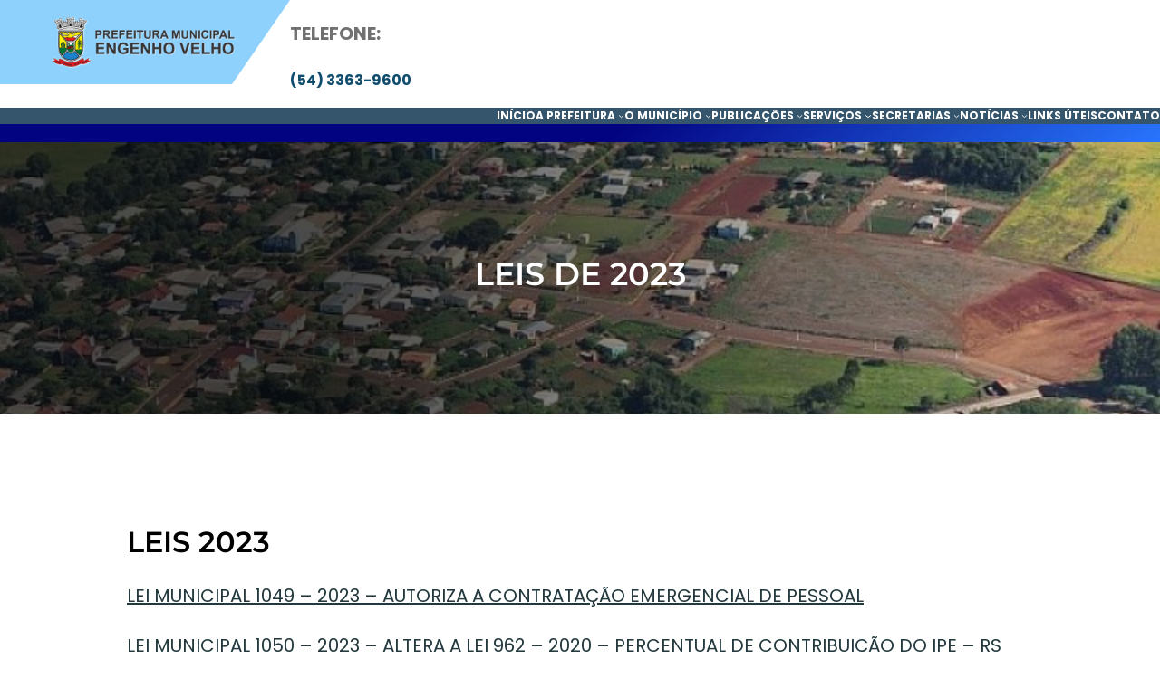

--- FILE ---
content_type: text/html; charset=UTF-8
request_url: http://engenhovelho.rs.gov.br/leis-2023/
body_size: 19323
content:
<!DOCTYPE html>
<html lang="pt-BR">
<head>
	<meta charset="UTF-8" />
	<meta name="viewport" content="width=device-width, initial-scale=1" />
<meta name='robots' content='max-image-preview:large' />
<title>LEIS DE 2023 &#8211; ENGENHO VELHO &#8211; RS</title>
<link rel="alternate" type="application/rss+xml" title="Feed para ENGENHO VELHO - RS &raquo;" href="http://engenhovelho.rs.gov.br/feed/" />
<link rel="alternate" type="application/rss+xml" title="Feed de comentários para ENGENHO VELHO - RS &raquo;" href="http://engenhovelho.rs.gov.br/comments/feed/" />
<link rel="alternate" title="oEmbed (JSON)" type="application/json+oembed" href="http://engenhovelho.rs.gov.br/wp-json/oembed/1.0/embed?url=http%3A%2F%2Fengenhovelho.rs.gov.br%2Fleis-2023%2F" />
<link rel="alternate" title="oEmbed (XML)" type="text/xml+oembed" href="http://engenhovelho.rs.gov.br/wp-json/oembed/1.0/embed?url=http%3A%2F%2Fengenhovelho.rs.gov.br%2Fleis-2023%2F&#038;format=xml" />
<style id='wp-img-auto-sizes-contain-inline-css'>
img:is([sizes=auto i],[sizes^="auto," i]){contain-intrinsic-size:3000px 1500px}
/*# sourceURL=wp-img-auto-sizes-contain-inline-css */
</style>
<style id='wp-block-site-logo-inline-css'>
.wp-block-site-logo{box-sizing:border-box;line-height:0}.wp-block-site-logo a{display:inline-block;line-height:0}.wp-block-site-logo.is-default-size img{height:auto;width:120px}.wp-block-site-logo img{height:auto;max-width:100%}.wp-block-site-logo a,.wp-block-site-logo img{border-radius:inherit}.wp-block-site-logo.aligncenter{margin-left:auto;margin-right:auto;text-align:center}:root :where(.wp-block-site-logo.is-style-rounded){border-radius:9999px}
/*# sourceURL=http://engenhovelho.rs.gov.br/wp-includes/blocks/site-logo/style.min.css */
</style>
<link rel='stylesheet' id='wp-block-cover-css' href='http://engenhovelho.rs.gov.br/wp-includes/blocks/cover/style.min.css?ver=6.9' media='all' />
<style id='wp-block-paragraph-inline-css'>
.is-small-text{font-size:.875em}.is-regular-text{font-size:1em}.is-large-text{font-size:2.25em}.is-larger-text{font-size:3em}.has-drop-cap:not(:focus):first-letter{float:left;font-size:8.4em;font-style:normal;font-weight:100;line-height:.68;margin:.05em .1em 0 0;text-transform:uppercase}body.rtl .has-drop-cap:not(:focus):first-letter{float:none;margin-left:.1em}p.has-drop-cap.has-background{overflow:hidden}:root :where(p.has-background){padding:1.25em 2.375em}:where(p.has-text-color:not(.has-link-color)) a{color:inherit}p.has-text-align-left[style*="writing-mode:vertical-lr"],p.has-text-align-right[style*="writing-mode:vertical-rl"]{rotate:180deg}
/*# sourceURL=http://engenhovelho.rs.gov.br/wp-includes/blocks/paragraph/style.min.css */
</style>
<style id='wp-block-columns-inline-css'>
.wp-block-columns{box-sizing:border-box;display:flex;flex-wrap:wrap!important}@media (min-width:782px){.wp-block-columns{flex-wrap:nowrap!important}}.wp-block-columns{align-items:normal!important}.wp-block-columns.are-vertically-aligned-top{align-items:flex-start}.wp-block-columns.are-vertically-aligned-center{align-items:center}.wp-block-columns.are-vertically-aligned-bottom{align-items:flex-end}@media (max-width:781px){.wp-block-columns:not(.is-not-stacked-on-mobile)>.wp-block-column{flex-basis:100%!important}}@media (min-width:782px){.wp-block-columns:not(.is-not-stacked-on-mobile)>.wp-block-column{flex-basis:0;flex-grow:1}.wp-block-columns:not(.is-not-stacked-on-mobile)>.wp-block-column[style*=flex-basis]{flex-grow:0}}.wp-block-columns.is-not-stacked-on-mobile{flex-wrap:nowrap!important}.wp-block-columns.is-not-stacked-on-mobile>.wp-block-column{flex-basis:0;flex-grow:1}.wp-block-columns.is-not-stacked-on-mobile>.wp-block-column[style*=flex-basis]{flex-grow:0}:where(.wp-block-columns){margin-bottom:1.75em}:where(.wp-block-columns.has-background){padding:1.25em 2.375em}.wp-block-column{flex-grow:1;min-width:0;overflow-wrap:break-word;word-break:break-word}.wp-block-column.is-vertically-aligned-top{align-self:flex-start}.wp-block-column.is-vertically-aligned-center{align-self:center}.wp-block-column.is-vertically-aligned-bottom{align-self:flex-end}.wp-block-column.is-vertically-aligned-stretch{align-self:stretch}.wp-block-column.is-vertically-aligned-bottom,.wp-block-column.is-vertically-aligned-center,.wp-block-column.is-vertically-aligned-top{width:100%}
/*# sourceURL=http://engenhovelho.rs.gov.br/wp-includes/blocks/columns/style.min.css */
</style>
<style id='wp-block-group-inline-css'>
.wp-block-group{box-sizing:border-box}:where(.wp-block-group.wp-block-group-is-layout-constrained){position:relative}
/*# sourceURL=http://engenhovelho.rs.gov.br/wp-includes/blocks/group/style.min.css */
</style>
<style id='wp-block-group-theme-inline-css'>
:where(.wp-block-group.has-background){padding:1.25em 2.375em}
/*# sourceURL=http://engenhovelho.rs.gov.br/wp-includes/blocks/group/theme.min.css */
</style>
<style id='wp-block-navigation-link-inline-css'>
.wp-block-navigation .wp-block-navigation-item__label{overflow-wrap:break-word}.wp-block-navigation .wp-block-navigation-item__description{display:none}.link-ui-tools{outline:1px solid #f0f0f0;padding:8px}.link-ui-block-inserter{padding-top:8px}.link-ui-block-inserter__back{margin-left:8px;text-transform:uppercase}
/*# sourceURL=http://engenhovelho.rs.gov.br/wp-includes/blocks/navigation-link/style.min.css */
</style>
<style id='wp-block-navigation-inline-css'>
.wp-block-navigation{position:relative}.wp-block-navigation ul{margin-bottom:0;margin-left:0;margin-top:0;padding-left:0}.wp-block-navigation ul,.wp-block-navigation ul li{list-style:none;padding:0}.wp-block-navigation .wp-block-navigation-item{align-items:center;background-color:inherit;display:flex;position:relative}.wp-block-navigation .wp-block-navigation-item .wp-block-navigation__submenu-container:empty{display:none}.wp-block-navigation .wp-block-navigation-item__content{display:block;z-index:1}.wp-block-navigation .wp-block-navigation-item__content.wp-block-navigation-item__content{color:inherit}.wp-block-navigation.has-text-decoration-underline .wp-block-navigation-item__content,.wp-block-navigation.has-text-decoration-underline .wp-block-navigation-item__content:active,.wp-block-navigation.has-text-decoration-underline .wp-block-navigation-item__content:focus{text-decoration:underline}.wp-block-navigation.has-text-decoration-line-through .wp-block-navigation-item__content,.wp-block-navigation.has-text-decoration-line-through .wp-block-navigation-item__content:active,.wp-block-navigation.has-text-decoration-line-through .wp-block-navigation-item__content:focus{text-decoration:line-through}.wp-block-navigation :where(a),.wp-block-navigation :where(a:active),.wp-block-navigation :where(a:focus){text-decoration:none}.wp-block-navigation .wp-block-navigation__submenu-icon{align-self:center;background-color:inherit;border:none;color:currentColor;display:inline-block;font-size:inherit;height:.6em;line-height:0;margin-left:.25em;padding:0;width:.6em}.wp-block-navigation .wp-block-navigation__submenu-icon svg{display:inline-block;stroke:currentColor;height:inherit;margin-top:.075em;width:inherit}.wp-block-navigation{--navigation-layout-justification-setting:flex-start;--navigation-layout-direction:row;--navigation-layout-wrap:wrap;--navigation-layout-justify:flex-start;--navigation-layout-align:center}.wp-block-navigation.is-vertical{--navigation-layout-direction:column;--navigation-layout-justify:initial;--navigation-layout-align:flex-start}.wp-block-navigation.no-wrap{--navigation-layout-wrap:nowrap}.wp-block-navigation.items-justified-center{--navigation-layout-justification-setting:center;--navigation-layout-justify:center}.wp-block-navigation.items-justified-center.is-vertical{--navigation-layout-align:center}.wp-block-navigation.items-justified-right{--navigation-layout-justification-setting:flex-end;--navigation-layout-justify:flex-end}.wp-block-navigation.items-justified-right.is-vertical{--navigation-layout-align:flex-end}.wp-block-navigation.items-justified-space-between{--navigation-layout-justification-setting:space-between;--navigation-layout-justify:space-between}.wp-block-navigation .has-child .wp-block-navigation__submenu-container{align-items:normal;background-color:inherit;color:inherit;display:flex;flex-direction:column;opacity:0;position:absolute;z-index:2}@media not (prefers-reduced-motion){.wp-block-navigation .has-child .wp-block-navigation__submenu-container{transition:opacity .1s linear}}.wp-block-navigation .has-child .wp-block-navigation__submenu-container{height:0;overflow:hidden;visibility:hidden;width:0}.wp-block-navigation .has-child .wp-block-navigation__submenu-container>.wp-block-navigation-item>.wp-block-navigation-item__content{display:flex;flex-grow:1;padding:.5em 1em}.wp-block-navigation .has-child .wp-block-navigation__submenu-container>.wp-block-navigation-item>.wp-block-navigation-item__content .wp-block-navigation__submenu-icon{margin-left:auto;margin-right:0}.wp-block-navigation .has-child .wp-block-navigation__submenu-container .wp-block-navigation-item__content{margin:0}.wp-block-navigation .has-child .wp-block-navigation__submenu-container{left:-1px;top:100%}@media (min-width:782px){.wp-block-navigation .has-child .wp-block-navigation__submenu-container .wp-block-navigation__submenu-container{left:100%;top:-1px}.wp-block-navigation .has-child .wp-block-navigation__submenu-container .wp-block-navigation__submenu-container:before{background:#0000;content:"";display:block;height:100%;position:absolute;right:100%;width:.5em}.wp-block-navigation .has-child .wp-block-navigation__submenu-container .wp-block-navigation__submenu-icon{margin-right:.25em}.wp-block-navigation .has-child .wp-block-navigation__submenu-container .wp-block-navigation__submenu-icon svg{transform:rotate(-90deg)}}.wp-block-navigation .has-child .wp-block-navigation-submenu__toggle[aria-expanded=true]~.wp-block-navigation__submenu-container,.wp-block-navigation .has-child:not(.open-on-click):hover>.wp-block-navigation__submenu-container,.wp-block-navigation .has-child:not(.open-on-click):not(.open-on-hover-click):focus-within>.wp-block-navigation__submenu-container{height:auto;min-width:200px;opacity:1;overflow:visible;visibility:visible;width:auto}.wp-block-navigation.has-background .has-child .wp-block-navigation__submenu-container{left:0;top:100%}@media (min-width:782px){.wp-block-navigation.has-background .has-child .wp-block-navigation__submenu-container .wp-block-navigation__submenu-container{left:100%;top:0}}.wp-block-navigation-submenu{display:flex;position:relative}.wp-block-navigation-submenu .wp-block-navigation__submenu-icon svg{stroke:currentColor}button.wp-block-navigation-item__content{background-color:initial;border:none;color:currentColor;font-family:inherit;font-size:inherit;font-style:inherit;font-weight:inherit;letter-spacing:inherit;line-height:inherit;text-align:left;text-transform:inherit}.wp-block-navigation-submenu__toggle{cursor:pointer}.wp-block-navigation-submenu__toggle[aria-expanded=true]+.wp-block-navigation__submenu-icon>svg,.wp-block-navigation-submenu__toggle[aria-expanded=true]>svg{transform:rotate(180deg)}.wp-block-navigation-item.open-on-click .wp-block-navigation-submenu__toggle{padding-left:0;padding-right:.85em}.wp-block-navigation-item.open-on-click .wp-block-navigation-submenu__toggle+.wp-block-navigation__submenu-icon{margin-left:-.6em;pointer-events:none}.wp-block-navigation-item.open-on-click button.wp-block-navigation-item__content:not(.wp-block-navigation-submenu__toggle){padding:0}.wp-block-navigation .wp-block-page-list,.wp-block-navigation__container,.wp-block-navigation__responsive-close,.wp-block-navigation__responsive-container,.wp-block-navigation__responsive-container-content,.wp-block-navigation__responsive-dialog{gap:inherit}:where(.wp-block-navigation.has-background .wp-block-navigation-item a:not(.wp-element-button)),:where(.wp-block-navigation.has-background .wp-block-navigation-submenu a:not(.wp-element-button)){padding:.5em 1em}:where(.wp-block-navigation .wp-block-navigation__submenu-container .wp-block-navigation-item a:not(.wp-element-button)),:where(.wp-block-navigation .wp-block-navigation__submenu-container .wp-block-navigation-submenu a:not(.wp-element-button)),:where(.wp-block-navigation .wp-block-navigation__submenu-container .wp-block-navigation-submenu button.wp-block-navigation-item__content),:where(.wp-block-navigation .wp-block-navigation__submenu-container .wp-block-pages-list__item button.wp-block-navigation-item__content){padding:.5em 1em}.wp-block-navigation.items-justified-right .wp-block-navigation__container .has-child .wp-block-navigation__submenu-container,.wp-block-navigation.items-justified-right .wp-block-page-list>.has-child .wp-block-navigation__submenu-container,.wp-block-navigation.items-justified-space-between .wp-block-page-list>.has-child:last-child .wp-block-navigation__submenu-container,.wp-block-navigation.items-justified-space-between>.wp-block-navigation__container>.has-child:last-child .wp-block-navigation__submenu-container{left:auto;right:0}.wp-block-navigation.items-justified-right .wp-block-navigation__container .has-child .wp-block-navigation__submenu-container .wp-block-navigation__submenu-container,.wp-block-navigation.items-justified-right .wp-block-page-list>.has-child .wp-block-navigation__submenu-container .wp-block-navigation__submenu-container,.wp-block-navigation.items-justified-space-between .wp-block-page-list>.has-child:last-child .wp-block-navigation__submenu-container .wp-block-navigation__submenu-container,.wp-block-navigation.items-justified-space-between>.wp-block-navigation__container>.has-child:last-child .wp-block-navigation__submenu-container .wp-block-navigation__submenu-container{left:-1px;right:-1px}@media (min-width:782px){.wp-block-navigation.items-justified-right .wp-block-navigation__container .has-child .wp-block-navigation__submenu-container .wp-block-navigation__submenu-container,.wp-block-navigation.items-justified-right .wp-block-page-list>.has-child .wp-block-navigation__submenu-container .wp-block-navigation__submenu-container,.wp-block-navigation.items-justified-space-between .wp-block-page-list>.has-child:last-child .wp-block-navigation__submenu-container .wp-block-navigation__submenu-container,.wp-block-navigation.items-justified-space-between>.wp-block-navigation__container>.has-child:last-child .wp-block-navigation__submenu-container .wp-block-navigation__submenu-container{left:auto;right:100%}}.wp-block-navigation:not(.has-background) .wp-block-navigation__submenu-container{background-color:#fff;border:1px solid #00000026}.wp-block-navigation.has-background .wp-block-navigation__submenu-container{background-color:inherit}.wp-block-navigation:not(.has-text-color) .wp-block-navigation__submenu-container{color:#000}.wp-block-navigation__container{align-items:var(--navigation-layout-align,initial);display:flex;flex-direction:var(--navigation-layout-direction,initial);flex-wrap:var(--navigation-layout-wrap,wrap);justify-content:var(--navigation-layout-justify,initial);list-style:none;margin:0;padding-left:0}.wp-block-navigation__container .is-responsive{display:none}.wp-block-navigation__container:only-child,.wp-block-page-list:only-child{flex-grow:1}@keyframes overlay-menu__fade-in-animation{0%{opacity:0;transform:translateY(.5em)}to{opacity:1;transform:translateY(0)}}.wp-block-navigation__responsive-container{bottom:0;display:none;left:0;position:fixed;right:0;top:0}.wp-block-navigation__responsive-container :where(.wp-block-navigation-item a){color:inherit}.wp-block-navigation__responsive-container .wp-block-navigation__responsive-container-content{align-items:var(--navigation-layout-align,initial);display:flex;flex-direction:var(--navigation-layout-direction,initial);flex-wrap:var(--navigation-layout-wrap,wrap);justify-content:var(--navigation-layout-justify,initial)}.wp-block-navigation__responsive-container:not(.is-menu-open.is-menu-open){background-color:inherit!important;color:inherit!important}.wp-block-navigation__responsive-container.is-menu-open{background-color:inherit;display:flex;flex-direction:column}@media not (prefers-reduced-motion){.wp-block-navigation__responsive-container.is-menu-open{animation:overlay-menu__fade-in-animation .1s ease-out;animation-fill-mode:forwards}}.wp-block-navigation__responsive-container.is-menu-open{overflow:auto;padding:clamp(1rem,var(--wp--style--root--padding-top),20rem) clamp(1rem,var(--wp--style--root--padding-right),20rem) clamp(1rem,var(--wp--style--root--padding-bottom),20rem) clamp(1rem,var(--wp--style--root--padding-left),20rem);z-index:100000}.wp-block-navigation__responsive-container.is-menu-open .wp-block-navigation__responsive-container-content{align-items:var(--navigation-layout-justification-setting,inherit);display:flex;flex-direction:column;flex-wrap:nowrap;overflow:visible;padding-top:calc(2rem + 24px)}.wp-block-navigation__responsive-container.is-menu-open .wp-block-navigation__responsive-container-content,.wp-block-navigation__responsive-container.is-menu-open .wp-block-navigation__responsive-container-content .wp-block-navigation__container,.wp-block-navigation__responsive-container.is-menu-open .wp-block-navigation__responsive-container-content .wp-block-page-list{justify-content:flex-start}.wp-block-navigation__responsive-container.is-menu-open .wp-block-navigation__responsive-container-content .wp-block-navigation__submenu-icon{display:none}.wp-block-navigation__responsive-container.is-menu-open .wp-block-navigation__responsive-container-content .has-child .wp-block-navigation__submenu-container{border:none;height:auto;min-width:200px;opacity:1;overflow:initial;padding-left:2rem;padding-right:2rem;position:static;visibility:visible;width:auto}.wp-block-navigation__responsive-container.is-menu-open .wp-block-navigation__responsive-container-content .wp-block-navigation__container,.wp-block-navigation__responsive-container.is-menu-open .wp-block-navigation__responsive-container-content .wp-block-navigation__submenu-container{gap:inherit}.wp-block-navigation__responsive-container.is-menu-open .wp-block-navigation__responsive-container-content .wp-block-navigation__submenu-container{padding-top:var(--wp--style--block-gap,2em)}.wp-block-navigation__responsive-container.is-menu-open .wp-block-navigation__responsive-container-content .wp-block-navigation-item__content{padding:0}.wp-block-navigation__responsive-container.is-menu-open .wp-block-navigation__responsive-container-content .wp-block-navigation-item,.wp-block-navigation__responsive-container.is-menu-open .wp-block-navigation__responsive-container-content .wp-block-navigation__container,.wp-block-navigation__responsive-container.is-menu-open .wp-block-navigation__responsive-container-content .wp-block-page-list{align-items:var(--navigation-layout-justification-setting,initial);display:flex;flex-direction:column}.wp-block-navigation__responsive-container.is-menu-open .wp-block-navigation-item,.wp-block-navigation__responsive-container.is-menu-open .wp-block-navigation-item .wp-block-navigation__submenu-container,.wp-block-navigation__responsive-container.is-menu-open .wp-block-navigation__container,.wp-block-navigation__responsive-container.is-menu-open .wp-block-page-list{background:#0000!important;color:inherit!important}.wp-block-navigation__responsive-container.is-menu-open .wp-block-navigation__submenu-container.wp-block-navigation__submenu-container.wp-block-navigation__submenu-container.wp-block-navigation__submenu-container{left:auto;right:auto}@media (min-width:600px){.wp-block-navigation__responsive-container:not(.hidden-by-default):not(.is-menu-open){background-color:inherit;display:block;position:relative;width:100%;z-index:auto}.wp-block-navigation__responsive-container:not(.hidden-by-default):not(.is-menu-open) .wp-block-navigation__responsive-container-close{display:none}.wp-block-navigation__responsive-container.is-menu-open .wp-block-navigation__submenu-container.wp-block-navigation__submenu-container.wp-block-navigation__submenu-container.wp-block-navigation__submenu-container{left:0}}.wp-block-navigation:not(.has-background) .wp-block-navigation__responsive-container.is-menu-open{background-color:#fff}.wp-block-navigation:not(.has-text-color) .wp-block-navigation__responsive-container.is-menu-open{color:#000}.wp-block-navigation__toggle_button_label{font-size:1rem;font-weight:700}.wp-block-navigation__responsive-container-close,.wp-block-navigation__responsive-container-open{background:#0000;border:none;color:currentColor;cursor:pointer;margin:0;padding:0;text-transform:inherit;vertical-align:middle}.wp-block-navigation__responsive-container-close svg,.wp-block-navigation__responsive-container-open svg{fill:currentColor;display:block;height:24px;pointer-events:none;width:24px}.wp-block-navigation__responsive-container-open{display:flex}.wp-block-navigation__responsive-container-open.wp-block-navigation__responsive-container-open.wp-block-navigation__responsive-container-open{font-family:inherit;font-size:inherit;font-weight:inherit}@media (min-width:600px){.wp-block-navigation__responsive-container-open:not(.always-shown){display:none}}.wp-block-navigation__responsive-container-close{position:absolute;right:0;top:0;z-index:2}.wp-block-navigation__responsive-container-close.wp-block-navigation__responsive-container-close.wp-block-navigation__responsive-container-close{font-family:inherit;font-size:inherit;font-weight:inherit}.wp-block-navigation__responsive-close{width:100%}.has-modal-open .wp-block-navigation__responsive-close{margin-left:auto;margin-right:auto;max-width:var(--wp--style--global--wide-size,100%)}.wp-block-navigation__responsive-close:focus{outline:none}.is-menu-open .wp-block-navigation__responsive-close,.is-menu-open .wp-block-navigation__responsive-container-content,.is-menu-open .wp-block-navigation__responsive-dialog{box-sizing:border-box}.wp-block-navigation__responsive-dialog{position:relative}.has-modal-open .admin-bar .is-menu-open .wp-block-navigation__responsive-dialog{margin-top:46px}@media (min-width:782px){.has-modal-open .admin-bar .is-menu-open .wp-block-navigation__responsive-dialog{margin-top:32px}}html.has-modal-open{overflow:hidden}
/*# sourceURL=http://engenhovelho.rs.gov.br/wp-includes/blocks/navigation/style.min.css */
</style>
<style id='wp-block-template-part-theme-inline-css'>
:root :where(.wp-block-template-part.has-background){margin-bottom:0;margin-top:0;padding:1.25em 2.375em}
/*# sourceURL=http://engenhovelho.rs.gov.br/wp-includes/blocks/template-part/theme.min.css */
</style>
<style id='wp-block-post-title-inline-css'>
.wp-block-post-title{box-sizing:border-box;word-break:break-word}.wp-block-post-title :where(a){display:inline-block;font-family:inherit;font-size:inherit;font-style:inherit;font-weight:inherit;letter-spacing:inherit;line-height:inherit;text-decoration:inherit}
/*# sourceURL=http://engenhovelho.rs.gov.br/wp-includes/blocks/post-title/style.min.css */
</style>
<link rel='stylesheet' id='fl-builder-layout-1449-css' href='http://engenhovelho.rs.gov.br/wp-content/uploads/bb-plugin/cache/1449-layout.css?ver=abb116eee915f74268ecf7ddafb7b0ce' media='all' />
<style id='wp-block-post-content-inline-css'>
.wp-block-post-content{display:flow-root}
/*# sourceURL=http://engenhovelho.rs.gov.br/wp-includes/blocks/post-content/style.min.css */
</style>
<style id='wp-block-buttons-inline-css'>
.wp-block-buttons{box-sizing:border-box}.wp-block-buttons.is-vertical{flex-direction:column}.wp-block-buttons.is-vertical>.wp-block-button:last-child{margin-bottom:0}.wp-block-buttons>.wp-block-button{display:inline-block;margin:0}.wp-block-buttons.is-content-justification-left{justify-content:flex-start}.wp-block-buttons.is-content-justification-left.is-vertical{align-items:flex-start}.wp-block-buttons.is-content-justification-center{justify-content:center}.wp-block-buttons.is-content-justification-center.is-vertical{align-items:center}.wp-block-buttons.is-content-justification-right{justify-content:flex-end}.wp-block-buttons.is-content-justification-right.is-vertical{align-items:flex-end}.wp-block-buttons.is-content-justification-space-between{justify-content:space-between}.wp-block-buttons.aligncenter{text-align:center}.wp-block-buttons:not(.is-content-justification-space-between,.is-content-justification-right,.is-content-justification-left,.is-content-justification-center) .wp-block-button.aligncenter{margin-left:auto;margin-right:auto;width:100%}.wp-block-buttons[style*=text-decoration] .wp-block-button,.wp-block-buttons[style*=text-decoration] .wp-block-button__link{text-decoration:inherit}.wp-block-buttons.has-custom-font-size .wp-block-button__link{font-size:inherit}.wp-block-buttons .wp-block-button__link{width:100%}.wp-block-button.aligncenter{text-align:center}
/*# sourceURL=http://engenhovelho.rs.gov.br/wp-includes/blocks/buttons/style.min.css */
</style>
<style id='wp-block-heading-inline-css'>
h1:where(.wp-block-heading).has-background,h2:where(.wp-block-heading).has-background,h3:where(.wp-block-heading).has-background,h4:where(.wp-block-heading).has-background,h5:where(.wp-block-heading).has-background,h6:where(.wp-block-heading).has-background{padding:1.25em 2.375em}h1.has-text-align-left[style*=writing-mode]:where([style*=vertical-lr]),h1.has-text-align-right[style*=writing-mode]:where([style*=vertical-rl]),h2.has-text-align-left[style*=writing-mode]:where([style*=vertical-lr]),h2.has-text-align-right[style*=writing-mode]:where([style*=vertical-rl]),h3.has-text-align-left[style*=writing-mode]:where([style*=vertical-lr]),h3.has-text-align-right[style*=writing-mode]:where([style*=vertical-rl]),h4.has-text-align-left[style*=writing-mode]:where([style*=vertical-lr]),h4.has-text-align-right[style*=writing-mode]:where([style*=vertical-rl]),h5.has-text-align-left[style*=writing-mode]:where([style*=vertical-lr]),h5.has-text-align-right[style*=writing-mode]:where([style*=vertical-rl]),h6.has-text-align-left[style*=writing-mode]:where([style*=vertical-lr]),h6.has-text-align-right[style*=writing-mode]:where([style*=vertical-rl]){rotate:180deg}
/*# sourceURL=http://engenhovelho.rs.gov.br/wp-includes/blocks/heading/style.min.css */
</style>
<style id='wp-emoji-styles-inline-css'>

	img.wp-smiley, img.emoji {
		display: inline !important;
		border: none !important;
		box-shadow: none !important;
		height: 1em !important;
		width: 1em !important;
		margin: 0 0.07em !important;
		vertical-align: -0.1em !important;
		background: none !important;
		padding: 0 !important;
	}
/*# sourceURL=wp-emoji-styles-inline-css */
</style>
<style id='wp-block-library-inline-css'>
:root{--wp-block-synced-color:#7a00df;--wp-block-synced-color--rgb:122,0,223;--wp-bound-block-color:var(--wp-block-synced-color);--wp-editor-canvas-background:#ddd;--wp-admin-theme-color:#007cba;--wp-admin-theme-color--rgb:0,124,186;--wp-admin-theme-color-darker-10:#006ba1;--wp-admin-theme-color-darker-10--rgb:0,107,160.5;--wp-admin-theme-color-darker-20:#005a87;--wp-admin-theme-color-darker-20--rgb:0,90,135;--wp-admin-border-width-focus:2px}@media (min-resolution:192dpi){:root{--wp-admin-border-width-focus:1.5px}}.wp-element-button{cursor:pointer}:root .has-very-light-gray-background-color{background-color:#eee}:root .has-very-dark-gray-background-color{background-color:#313131}:root .has-very-light-gray-color{color:#eee}:root .has-very-dark-gray-color{color:#313131}:root .has-vivid-green-cyan-to-vivid-cyan-blue-gradient-background{background:linear-gradient(135deg,#00d084,#0693e3)}:root .has-purple-crush-gradient-background{background:linear-gradient(135deg,#34e2e4,#4721fb 50%,#ab1dfe)}:root .has-hazy-dawn-gradient-background{background:linear-gradient(135deg,#faaca8,#dad0ec)}:root .has-subdued-olive-gradient-background{background:linear-gradient(135deg,#fafae1,#67a671)}:root .has-atomic-cream-gradient-background{background:linear-gradient(135deg,#fdd79a,#004a59)}:root .has-nightshade-gradient-background{background:linear-gradient(135deg,#330968,#31cdcf)}:root .has-midnight-gradient-background{background:linear-gradient(135deg,#020381,#2874fc)}:root{--wp--preset--font-size--normal:16px;--wp--preset--font-size--huge:42px}.has-regular-font-size{font-size:1em}.has-larger-font-size{font-size:2.625em}.has-normal-font-size{font-size:var(--wp--preset--font-size--normal)}.has-huge-font-size{font-size:var(--wp--preset--font-size--huge)}.has-text-align-center{text-align:center}.has-text-align-left{text-align:left}.has-text-align-right{text-align:right}.has-fit-text{white-space:nowrap!important}#end-resizable-editor-section{display:none}.aligncenter{clear:both}.items-justified-left{justify-content:flex-start}.items-justified-center{justify-content:center}.items-justified-right{justify-content:flex-end}.items-justified-space-between{justify-content:space-between}.screen-reader-text{border:0;clip-path:inset(50%);height:1px;margin:-1px;overflow:hidden;padding:0;position:absolute;width:1px;word-wrap:normal!important}.screen-reader-text:focus{background-color:#ddd;clip-path:none;color:#444;display:block;font-size:1em;height:auto;left:5px;line-height:normal;padding:15px 23px 14px;text-decoration:none;top:5px;width:auto;z-index:100000}html :where(.has-border-color){border-style:solid}html :where([style*=border-top-color]){border-top-style:solid}html :where([style*=border-right-color]){border-right-style:solid}html :where([style*=border-bottom-color]){border-bottom-style:solid}html :where([style*=border-left-color]){border-left-style:solid}html :where([style*=border-width]){border-style:solid}html :where([style*=border-top-width]){border-top-style:solid}html :where([style*=border-right-width]){border-right-style:solid}html :where([style*=border-bottom-width]){border-bottom-style:solid}html :where([style*=border-left-width]){border-left-style:solid}html :where(img[class*=wp-image-]){height:auto;max-width:100%}:where(figure){margin:0 0 1em}html :where(.is-position-sticky){--wp-admin--admin-bar--position-offset:var(--wp-admin--admin-bar--height,0px)}@media screen and (max-width:600px){html :where(.is-position-sticky){--wp-admin--admin-bar--position-offset:0px}}
/*# sourceURL=/wp-includes/css/dist/block-library/common.min.css */
</style>
<style id='global-styles-inline-css'>
:root{--wp--preset--aspect-ratio--square: 1;--wp--preset--aspect-ratio--4-3: 4/3;--wp--preset--aspect-ratio--3-4: 3/4;--wp--preset--aspect-ratio--3-2: 3/2;--wp--preset--aspect-ratio--2-3: 2/3;--wp--preset--aspect-ratio--16-9: 16/9;--wp--preset--aspect-ratio--9-16: 9/16;--wp--preset--color--black: #000000;--wp--preset--color--cyan-bluish-gray: #abb8c3;--wp--preset--color--white: #ffffff;--wp--preset--color--pale-pink: #f78da7;--wp--preset--color--vivid-red: #cf2e2e;--wp--preset--color--luminous-vivid-orange: #ff6900;--wp--preset--color--luminous-vivid-amber: #fcb900;--wp--preset--color--light-green-cyan: #7bdcb5;--wp--preset--color--vivid-green-cyan: #00d084;--wp--preset--color--pale-cyan-blue: #8ed1fc;--wp--preset--color--vivid-cyan-blue: #0693e3;--wp--preset--color--vivid-purple: #9b51e0;--wp--preset--color--primary: #23393D;--wp--preset--color--secondary: #f0c541;--wp--preset--color--foreground: #000;--wp--preset--color--background: #fff;--wp--preset--color--button-color-hover: #fff;--wp--preset--color--background-secondary: #e2f2ef;--wp--preset--color--body-text: #717171;--wp--preset--color--border: #f2f2f2;--wp--preset--color--tertiary: #fff2ec;--wp--preset--color--background-secondary-dark: #b7e3db;--wp--preset--gradient--vivid-cyan-blue-to-vivid-purple: linear-gradient(135deg,rgb(6,147,227) 0%,rgb(155,81,224) 100%);--wp--preset--gradient--light-green-cyan-to-vivid-green-cyan: linear-gradient(135deg,rgb(122,220,180) 0%,rgb(0,208,130) 100%);--wp--preset--gradient--luminous-vivid-amber-to-luminous-vivid-orange: linear-gradient(135deg,rgb(252,185,0) 0%,rgb(255,105,0) 100%);--wp--preset--gradient--luminous-vivid-orange-to-vivid-red: linear-gradient(135deg,rgb(255,105,0) 0%,rgb(207,46,46) 100%);--wp--preset--gradient--very-light-gray-to-cyan-bluish-gray: linear-gradient(135deg,rgb(238,238,238) 0%,rgb(169,184,195) 100%);--wp--preset--gradient--cool-to-warm-spectrum: linear-gradient(135deg,rgb(74,234,220) 0%,rgb(151,120,209) 20%,rgb(207,42,186) 40%,rgb(238,44,130) 60%,rgb(251,105,98) 80%,rgb(254,248,76) 100%);--wp--preset--gradient--blush-light-purple: linear-gradient(135deg,rgb(255,206,236) 0%,rgb(152,150,240) 100%);--wp--preset--gradient--blush-bordeaux: linear-gradient(135deg,rgb(254,205,165) 0%,rgb(254,45,45) 50%,rgb(107,0,62) 100%);--wp--preset--gradient--luminous-dusk: linear-gradient(135deg,rgb(255,203,112) 0%,rgb(199,81,192) 50%,rgb(65,88,208) 100%);--wp--preset--gradient--pale-ocean: linear-gradient(135deg,rgb(255,245,203) 0%,rgb(182,227,212) 50%,rgb(51,167,181) 100%);--wp--preset--gradient--electric-grass: linear-gradient(135deg,rgb(202,248,128) 0%,rgb(113,206,126) 100%);--wp--preset--gradient--midnight: linear-gradient(135deg,rgb(2,3,129) 0%,rgb(40,116,252) 100%);--wp--preset--gradient--vertical-secondary-to-tertiary: linear-gradient(to bottom,var(--wp--preset--color--secondary) 0%,var(--wp--preset--color--tertiary) 100%);--wp--preset--gradient--vertical-secondary-to-background: linear-gradient(to bottom,var(--wp--preset--color--secondary) 0%,var(--wp--preset--color--background) 100%);--wp--preset--gradient--vertical-background-to-secondary: linear-gradient(to bottom,var(--wp--preset--color--background) 0%,var(--wp--preset--color--secondary) 100%);--wp--preset--gradient--vertical-secondary-background-to-secondary-dark-background: linear-gradient(90deg,var(--wp--preset--color--background-secondary) 70%,var(--wp--preset--color--background-secondary-dark) 70%);--wp--preset--gradient--vertical-secondary-background-dark-to-secondary-background: linear-gradient(90deg,var(--wp--preset--color--background-secondary-dark) 50%,var(--wp--preset--color--background-secondary) 50%);--wp--preset--gradient--diagonal-primary-to-foreground: linear-gradient(to bottom right,var(--wp--preset--color--primary) 0%,var(--wp--preset--color--foreground) 100%);--wp--preset--gradient--diagonal-secondary-to-background: linear-gradient(to bottom right,var(--wp--preset--color--secondary) 50%,var(--wp--preset--color--background) 50%);--wp--preset--gradient--diagonal-secondary-to-background-left: linear-gradient(to bottom left,var(--wp--preset--color--secondary) 50%,var(--wp--preset--color--background) 50%);--wp--preset--gradient--diagonal-secondary-to-background-right: linear-gradient(to top right,var(--wp--preset--color--secondary) 50%,var(--wp--preset--color--background) 50%);--wp--preset--gradient--diagonal-background-to-secondary: linear-gradient(to bottom right,var(--wp--preset--color--background) 50%,var(--wp--preset--color--secondary) 50%);--wp--preset--gradient--diagonal-tertiary-to-background: linear-gradient(to bottom right,var(--wp--preset--color--tertiary) 50%,var(--wp--preset--color--background) 50%);--wp--preset--gradient--diagonal-background-to-tertiary: linear-gradient(to bottom right,var(--wp--preset--color--background) 50%,var(--wp--preset--color--tertiary) 50%);--wp--preset--font-size--small: 15px;--wp--preset--font-size--medium: 16px;--wp--preset--font-size--large: clamp(28px,4.2vw,32px);--wp--preset--font-size--x-large: 42px;--wp--preset--font-size--tiny: 13px;--wp--preset--font-size--extra-small: 14px;--wp--preset--font-size--upper-heading: 18px;--wp--preset--font-size--normal: clamp(18px,1.6vw,20px);--wp--preset--font-size--content-heading: clamp(22px,4.2vw,24px);--wp--preset--font-size--extra-large: clamp(32px,6vw,36px);--wp--preset--font-size--huge: clamp(36px,5.2vw,80px);--wp--preset--font-family--barlowcondensed: Barlow Condensed, sans-serif;--wp--preset--font-family--robotoflex: Roboto Flex, sans-serif;--wp--preset--font-family--lato: Lato, sans-serif;--wp--preset--font-family--poppins: Poppins, serif;--wp--preset--font-family--leaguespartan: League Spartan, serif;--wp--preset--font-family--montserrat: Montserrat, serif;--wp--preset--spacing--20: 0.44rem;;--wp--preset--spacing--30: 0.67rem;--wp--preset--spacing--40: 1rem;--wp--preset--spacing--50: 1.5rem;--wp--preset--spacing--60: 2.25rem;--wp--preset--spacing--70: 3.38rem;--wp--preset--spacing--80: 5.06rem;--wp--preset--shadow--natural: 6px 6px 9px rgba(0, 0, 0, 0.2);--wp--preset--shadow--deep: 12px 12px 50px rgba(0, 0, 0, 0.4);--wp--preset--shadow--sharp: 6px 6px 0px rgba(0, 0, 0, 0.2);--wp--preset--shadow--outlined: 6px 6px 0px -3px rgb(255, 255, 255), 6px 6px rgb(0, 0, 0);--wp--preset--shadow--crisp: 6px 6px 0px rgb(0, 0, 0);--wp--custom--spacing--small: max(1.25rem, 5vw);--wp--custom--spacing--medium: clamp(2rem, 8vw, calc(4 * var(--wp--style--block-gap)));--wp--custom--spacing--large: clamp(4rem, 10vw, 8rem);--wp--custom--typography--font-size--heading-one: clamp(36px,3vw,45px);--wp--custom--typography--font-size--heading-two: clamp(28px,2.6vw,32px);--wp--custom--typography--font-size--heading-three: clamp(20px,1.9vw,22px);--wp--custom--typography--font-size--heading-four: clamp(18px,1.5vw,20px);--wp--custom--typography--font-size--heading-five: clamp(22px,1.3vw,18px);--wp--custom--typography--font-size--heading-six: 16px;--wp--custom--typography--line-height--heading-one: 1.38;--wp--custom--typography--line-height--heading-two: 1.43;--wp--custom--typography--line-height--heading-three: 1.36;--wp--custom--typography--line-height--heading-four: 1.5;--wp--custom--typography--line-height--heading-five: 1.458333333333333;--wp--custom--typography--line-height--heading-six: 1.56;--wp--custom--typography--line-height--paragraph: 1.75;--wp--custom--typography--line-height--extra-small: 21px;--wp--custom--typography--line-height--small: 28px;--wp--custom--typography--line-height--normal: normal;--wp--custom--typography--font-weight--light: 300;--wp--custom--typography--font-weight--normal: 400;--wp--custom--typography--font-weight--medium: 500;--wp--custom--typography--font-weight--semi-bold: 600;--wp--custom--typography--font-weight--bold: 700;--wp--custom--typography--font-weight--extra-bold: 900;--wp--custom--gap--baseline: 15px;--wp--custom--gap--horizontal: min(30px, 5vw);--wp--custom--gap--vertical: min(30px, 5vw);}:where(body) { margin: 0; }.wp-site-blocks > .alignleft { float: left; margin-right: 2em; }.wp-site-blocks > .alignright { float: right; margin-left: 2em; }.wp-site-blocks > .aligncenter { justify-content: center; margin-left: auto; margin-right: auto; }:where(.wp-site-blocks) > * { margin-block-start: 2rem; margin-block-end: 0; }:where(.wp-site-blocks) > :first-child { margin-block-start: 0; }:where(.wp-site-blocks) > :last-child { margin-block-end: 0; }:root { --wp--style--block-gap: 2rem; }:root :where(.is-layout-flow) > :first-child{margin-block-start: 0;}:root :where(.is-layout-flow) > :last-child{margin-block-end: 0;}:root :where(.is-layout-flow) > *{margin-block-start: 2rem;margin-block-end: 0;}:root :where(.is-layout-constrained) > :first-child{margin-block-start: 0;}:root :where(.is-layout-constrained) > :last-child{margin-block-end: 0;}:root :where(.is-layout-constrained) > *{margin-block-start: 2rem;margin-block-end: 0;}:root :where(.is-layout-flex){gap: 2rem;}:root :where(.is-layout-grid){gap: 2rem;}.is-layout-flow > .alignleft{float: left;margin-inline-start: 0;margin-inline-end: 2em;}.is-layout-flow > .alignright{float: right;margin-inline-start: 2em;margin-inline-end: 0;}.is-layout-flow > .aligncenter{margin-left: auto !important;margin-right: auto !important;}.is-layout-constrained > .alignleft{float: left;margin-inline-start: 0;margin-inline-end: 2em;}.is-layout-constrained > .alignright{float: right;margin-inline-start: 2em;margin-inline-end: 0;}.is-layout-constrained > .aligncenter{margin-left: auto !important;margin-right: auto !important;}.is-layout-constrained > :where(:not(.alignleft):not(.alignright):not(.alignfull)){margin-left: auto !important;margin-right: auto !important;}body .is-layout-flex{display: flex;}.is-layout-flex{flex-wrap: wrap;align-items: center;}.is-layout-flex > :is(*, div){margin: 0;}body .is-layout-grid{display: grid;}.is-layout-grid > :is(*, div){margin: 0;}body{background-color: var(--wp--preset--color--background);color: var(--wp--preset--color--body-text);font-family: var(--wp--preset--font-family--inter);font-size: var(--wp--preset--font-size--normal);font-weight: var(--wp--custom--typography--font-weight--normal);line-height: var(--wp--custom--typography--line-height--paragraph);margin-top: 0px;margin-right: 0px;margin-bottom: 0px;margin-left: 0px;padding-top: 0px;padding-right: 0px;padding-bottom: 0px;padding-left: 0px;}a:where(:not(.wp-element-button)){color: var(--wp--preset--color--foreground);text-decoration: underline;}:root :where(a:where(:not(.wp-element-button)):hover){color: var(--wp--preset--color--primary);text-decoration: none;}:root :where(a:where(:not(.wp-element-button)):focus){color: var(--wp--preset--color--primary);text-decoration: none;}:root :where(a:where(:not(.wp-element-button)):active){color: var(--wp--preset--color--primary);text-decoration: none;}h1{color: var(--wp--preset--color--foreground);font-size: var(--wp--custom--typography--font-size--heading-one);line-height: var(--wp--custom--typography--line-height--heading-one);margin-top: 0;margin-bottom: 0.625rem;}h2{color: var(--wp--preset--color--foreground);font-size: var(--wp--custom--typography--font-size--heading-two);line-height: var(--wp--custom--typography--line-height--heading-two);margin-top: 0;margin-bottom: 0.625rem;}h3{color: var(--wp--preset--color--foreground);font-size: var(--wp--custom--typography--font-size--heading-three);line-height: var(--wp--custom--typography--line-height--heading-three);margin-top: 0;margin-bottom: 0.625rem;}h4{color: var(--wp--preset--color--foreground);font-size: var(--wp--custom--typography--font-size--heading-four);line-height: var(--wp--custom--typography--line-height--heading-four);margin-top: 0;margin-bottom: 0.625rem;}h5{color: var(--wp--preset--color--foreground);font-size: var(--wp--custom--typography--font-size--heading-five);line-height: var(--wp--custom--typography--line-height--heading-five);margin-top: 0;margin-bottom: 0.625rem;}h6{color: var(--wp--preset--color--foreground);font-size: var(--wp--custom--typography--font-size--heading-six);line-height: var(--wp--custom--typography--line-height--heading-six);margin-top: 0;margin-bottom: 0.625rem;}:root :where(.wp-element-button, .wp-block-button__link){background-color: var(--wp--preset--color--primary);border-radius: 0;border-width: 0px;color: var(--wp--preset--color--white);font-family: inherit;font-size: var(--wp--preset--font-size--small);font-style: inherit;font-weight: var(--wp--custom--typography--font-weight--medium);letter-spacing: inherit;line-height: 1.7;padding-top: 1rem;padding-right: 1.8rem;padding-bottom: 1rem;padding-left: 1.8rem;text-decoration: none;text-transform: inherit;}:root :where(.wp-element-button:visited, .wp-block-button__link:visited){background-color: var(--wp--preset--color--primary);color: var(--wp--preset--color--white);}:root :where(.wp-element-button:hover, .wp-block-button__link:hover){background-color: var(--wp--preset--color--secondary);color: var(--wp--preset--color--button-color-hover);}:root :where(.wp-element-button:focus, .wp-block-button__link:focus){background-color: var(--wp--preset--color--secondary);color: var(--wp--preset--color--button-color-hover);}:root :where(.wp-element-button:active, .wp-block-button__link:active){background-color: var(--wp--preset--color--secondary);color: var(--wp--preset--color--button-color-hover);}.has-black-color{color: var(--wp--preset--color--black) !important;}.has-cyan-bluish-gray-color{color: var(--wp--preset--color--cyan-bluish-gray) !important;}.has-white-color{color: var(--wp--preset--color--white) !important;}.has-pale-pink-color{color: var(--wp--preset--color--pale-pink) !important;}.has-vivid-red-color{color: var(--wp--preset--color--vivid-red) !important;}.has-luminous-vivid-orange-color{color: var(--wp--preset--color--luminous-vivid-orange) !important;}.has-luminous-vivid-amber-color{color: var(--wp--preset--color--luminous-vivid-amber) !important;}.has-light-green-cyan-color{color: var(--wp--preset--color--light-green-cyan) !important;}.has-vivid-green-cyan-color{color: var(--wp--preset--color--vivid-green-cyan) !important;}.has-pale-cyan-blue-color{color: var(--wp--preset--color--pale-cyan-blue) !important;}.has-vivid-cyan-blue-color{color: var(--wp--preset--color--vivid-cyan-blue) !important;}.has-vivid-purple-color{color: var(--wp--preset--color--vivid-purple) !important;}.has-primary-color{color: var(--wp--preset--color--primary) !important;}.has-secondary-color{color: var(--wp--preset--color--secondary) !important;}.has-foreground-color{color: var(--wp--preset--color--foreground) !important;}.has-background-color{color: var(--wp--preset--color--background) !important;}.has-button-color-hover-color{color: var(--wp--preset--color--button-color-hover) !important;}.has-background-secondary-color{color: var(--wp--preset--color--background-secondary) !important;}.has-body-text-color{color: var(--wp--preset--color--body-text) !important;}.has-border-color{color: var(--wp--preset--color--border) !important;}.has-tertiary-color{color: var(--wp--preset--color--tertiary) !important;}.has-background-secondary-dark-color{color: var(--wp--preset--color--background-secondary-dark) !important;}.has-black-background-color{background-color: var(--wp--preset--color--black) !important;}.has-cyan-bluish-gray-background-color{background-color: var(--wp--preset--color--cyan-bluish-gray) !important;}.has-white-background-color{background-color: var(--wp--preset--color--white) !important;}.has-pale-pink-background-color{background-color: var(--wp--preset--color--pale-pink) !important;}.has-vivid-red-background-color{background-color: var(--wp--preset--color--vivid-red) !important;}.has-luminous-vivid-orange-background-color{background-color: var(--wp--preset--color--luminous-vivid-orange) !important;}.has-luminous-vivid-amber-background-color{background-color: var(--wp--preset--color--luminous-vivid-amber) !important;}.has-light-green-cyan-background-color{background-color: var(--wp--preset--color--light-green-cyan) !important;}.has-vivid-green-cyan-background-color{background-color: var(--wp--preset--color--vivid-green-cyan) !important;}.has-pale-cyan-blue-background-color{background-color: var(--wp--preset--color--pale-cyan-blue) !important;}.has-vivid-cyan-blue-background-color{background-color: var(--wp--preset--color--vivid-cyan-blue) !important;}.has-vivid-purple-background-color{background-color: var(--wp--preset--color--vivid-purple) !important;}.has-primary-background-color{background-color: var(--wp--preset--color--primary) !important;}.has-secondary-background-color{background-color: var(--wp--preset--color--secondary) !important;}.has-foreground-background-color{background-color: var(--wp--preset--color--foreground) !important;}.has-background-background-color{background-color: var(--wp--preset--color--background) !important;}.has-button-color-hover-background-color{background-color: var(--wp--preset--color--button-color-hover) !important;}.has-background-secondary-background-color{background-color: var(--wp--preset--color--background-secondary) !important;}.has-body-text-background-color{background-color: var(--wp--preset--color--body-text) !important;}.has-border-background-color{background-color: var(--wp--preset--color--border) !important;}.has-tertiary-background-color{background-color: var(--wp--preset--color--tertiary) !important;}.has-background-secondary-dark-background-color{background-color: var(--wp--preset--color--background-secondary-dark) !important;}.has-black-border-color{border-color: var(--wp--preset--color--black) !important;}.has-cyan-bluish-gray-border-color{border-color: var(--wp--preset--color--cyan-bluish-gray) !important;}.has-white-border-color{border-color: var(--wp--preset--color--white) !important;}.has-pale-pink-border-color{border-color: var(--wp--preset--color--pale-pink) !important;}.has-vivid-red-border-color{border-color: var(--wp--preset--color--vivid-red) !important;}.has-luminous-vivid-orange-border-color{border-color: var(--wp--preset--color--luminous-vivid-orange) !important;}.has-luminous-vivid-amber-border-color{border-color: var(--wp--preset--color--luminous-vivid-amber) !important;}.has-light-green-cyan-border-color{border-color: var(--wp--preset--color--light-green-cyan) !important;}.has-vivid-green-cyan-border-color{border-color: var(--wp--preset--color--vivid-green-cyan) !important;}.has-pale-cyan-blue-border-color{border-color: var(--wp--preset--color--pale-cyan-blue) !important;}.has-vivid-cyan-blue-border-color{border-color: var(--wp--preset--color--vivid-cyan-blue) !important;}.has-vivid-purple-border-color{border-color: var(--wp--preset--color--vivid-purple) !important;}.has-primary-border-color{border-color: var(--wp--preset--color--primary) !important;}.has-secondary-border-color{border-color: var(--wp--preset--color--secondary) !important;}.has-foreground-border-color{border-color: var(--wp--preset--color--foreground) !important;}.has-background-border-color{border-color: var(--wp--preset--color--background) !important;}.has-button-color-hover-border-color{border-color: var(--wp--preset--color--button-color-hover) !important;}.has-background-secondary-border-color{border-color: var(--wp--preset--color--background-secondary) !important;}.has-body-text-border-color{border-color: var(--wp--preset--color--body-text) !important;}.has-border-border-color{border-color: var(--wp--preset--color--border) !important;}.has-tertiary-border-color{border-color: var(--wp--preset--color--tertiary) !important;}.has-background-secondary-dark-border-color{border-color: var(--wp--preset--color--background-secondary-dark) !important;}.has-vivid-cyan-blue-to-vivid-purple-gradient-background{background: var(--wp--preset--gradient--vivid-cyan-blue-to-vivid-purple) !important;}.has-light-green-cyan-to-vivid-green-cyan-gradient-background{background: var(--wp--preset--gradient--light-green-cyan-to-vivid-green-cyan) !important;}.has-luminous-vivid-amber-to-luminous-vivid-orange-gradient-background{background: var(--wp--preset--gradient--luminous-vivid-amber-to-luminous-vivid-orange) !important;}.has-luminous-vivid-orange-to-vivid-red-gradient-background{background: var(--wp--preset--gradient--luminous-vivid-orange-to-vivid-red) !important;}.has-very-light-gray-to-cyan-bluish-gray-gradient-background{background: var(--wp--preset--gradient--very-light-gray-to-cyan-bluish-gray) !important;}.has-cool-to-warm-spectrum-gradient-background{background: var(--wp--preset--gradient--cool-to-warm-spectrum) !important;}.has-blush-light-purple-gradient-background{background: var(--wp--preset--gradient--blush-light-purple) !important;}.has-blush-bordeaux-gradient-background{background: var(--wp--preset--gradient--blush-bordeaux) !important;}.has-luminous-dusk-gradient-background{background: var(--wp--preset--gradient--luminous-dusk) !important;}.has-pale-ocean-gradient-background{background: var(--wp--preset--gradient--pale-ocean) !important;}.has-electric-grass-gradient-background{background: var(--wp--preset--gradient--electric-grass) !important;}.has-midnight-gradient-background{background: var(--wp--preset--gradient--midnight) !important;}.has-vertical-secondary-to-tertiary-gradient-background{background: var(--wp--preset--gradient--vertical-secondary-to-tertiary) !important;}.has-vertical-secondary-to-background-gradient-background{background: var(--wp--preset--gradient--vertical-secondary-to-background) !important;}.has-vertical-background-to-secondary-gradient-background{background: var(--wp--preset--gradient--vertical-background-to-secondary) !important;}.has-vertical-secondary-background-to-secondary-dark-background-gradient-background{background: var(--wp--preset--gradient--vertical-secondary-background-to-secondary-dark-background) !important;}.has-vertical-secondary-background-dark-to-secondary-background-gradient-background{background: var(--wp--preset--gradient--vertical-secondary-background-dark-to-secondary-background) !important;}.has-diagonal-primary-to-foreground-gradient-background{background: var(--wp--preset--gradient--diagonal-primary-to-foreground) !important;}.has-diagonal-secondary-to-background-gradient-background{background: var(--wp--preset--gradient--diagonal-secondary-to-background) !important;}.has-diagonal-secondary-to-background-left-gradient-background{background: var(--wp--preset--gradient--diagonal-secondary-to-background-left) !important;}.has-diagonal-secondary-to-background-right-gradient-background{background: var(--wp--preset--gradient--diagonal-secondary-to-background-right) !important;}.has-diagonal-background-to-secondary-gradient-background{background: var(--wp--preset--gradient--diagonal-background-to-secondary) !important;}.has-diagonal-tertiary-to-background-gradient-background{background: var(--wp--preset--gradient--diagonal-tertiary-to-background) !important;}.has-diagonal-background-to-tertiary-gradient-background{background: var(--wp--preset--gradient--diagonal-background-to-tertiary) !important;}.has-small-font-size{font-size: var(--wp--preset--font-size--small) !important;}.has-medium-font-size{font-size: var(--wp--preset--font-size--medium) !important;}.has-large-font-size{font-size: var(--wp--preset--font-size--large) !important;}.has-x-large-font-size{font-size: var(--wp--preset--font-size--x-large) !important;}.has-tiny-font-size{font-size: var(--wp--preset--font-size--tiny) !important;}.has-extra-small-font-size{font-size: var(--wp--preset--font-size--extra-small) !important;}.has-upper-heading-font-size{font-size: var(--wp--preset--font-size--upper-heading) !important;}.has-normal-font-size{font-size: var(--wp--preset--font-size--normal) !important;}.has-content-heading-font-size{font-size: var(--wp--preset--font-size--content-heading) !important;}.has-extra-large-font-size{font-size: var(--wp--preset--font-size--extra-large) !important;}.has-huge-font-size{font-size: var(--wp--preset--font-size--huge) !important;}.has-barlowcondensed-font-family{font-family: var(--wp--preset--font-family--barlowcondensed) !important;}.has-robotoflex-font-family{font-family: var(--wp--preset--font-family--robotoflex) !important;}.has-lato-font-family{font-family: var(--wp--preset--font-family--lato) !important;}.has-poppins-font-family{font-family: var(--wp--preset--font-family--poppins) !important;}.has-leaguespartan-font-family{font-family: var(--wp--preset--font-family--leaguespartan) !important;}.has-montserrat-font-family{font-family: var(--wp--preset--font-family--montserrat) !important;}
:root :where(.wp-block-heading){font-family: var(--wp--preset--font-family--outfit);font-style: normal;font-weight: 600;}
:root :where(.wp-block-navigation){font-size: var(--wp--preset--font-size--small);}
:root :where(.wp-block-navigation a:where(:not(.wp-element-button))){padding-top: 12px;padding-right: 0;padding-bottom: 12px;padding-left: 0;text-decoration: none;}
:root :where(.wp-block-navigation a:where(:not(.wp-element-button)):hover){color: var(--wp--preset--color--primary);text-decoration: none;}
:root :where(.wp-block-navigation a:where(:not(.wp-element-button)):focus){color: var(--wp--preset--color--primary);text-decoration: none;}
:root :where(.wp-block-navigation a:where(:not(.wp-element-button)):active){color: var(--wp--preset--color--primary);text-decoration: none;}
/*# sourceURL=global-styles-inline-css */
</style>
<style id='core-block-supports-inline-css'>
.wp-container-core-columns-is-layout-28f84493{flex-wrap:nowrap;}.wp-container-core-navigation-is-layout-dd10b970{gap:2px;justify-content:flex-end;}.wp-container-core-group-is-layout-b5aa8a3f{flex-wrap:nowrap;}
/*# sourceURL=core-block-supports-inline-css */
</style>
<style id='wp-block-template-skip-link-inline-css'>

		.skip-link.screen-reader-text {
			border: 0;
			clip-path: inset(50%);
			height: 1px;
			margin: -1px;
			overflow: hidden;
			padding: 0;
			position: absolute !important;
			width: 1px;
			word-wrap: normal !important;
		}

		.skip-link.screen-reader-text:focus {
			background-color: #eee;
			clip-path: none;
			color: #444;
			display: block;
			font-size: 1em;
			height: auto;
			left: 5px;
			line-height: normal;
			padding: 15px 23px 14px;
			text-decoration: none;
			top: 5px;
			width: auto;
			z-index: 100000;
		}
/*# sourceURL=wp-block-template-skip-link-inline-css */
</style>
<link rel='stylesheet' id='auto-car-dealership-font-css' href='http://engenhovelho.rs.gov.br/wp-content/fonts/47226da2515b5f1ca4b10f10cd05cb3f.css?ver=6.9' media='all' />
<link rel='stylesheet' id='auto-car-dealership-style-css' href='http://engenhovelho.rs.gov.br/wp-content/themes/auto-car-dealership/style.css?ver=6.9' media='all' />
<link rel='stylesheet' id='auto-car-dealership-animate-css-css' href='http://engenhovelho.rs.gov.br/wp-content/themes/auto-car-dealership/css/animate.css?ver=6.9' media='all' />
<script src="http://engenhovelho.rs.gov.br/wp-includes/js/jquery/jquery.min.js?ver=3.7.1" id="jquery-core-js"></script>
<script src="http://engenhovelho.rs.gov.br/wp-includes/js/jquery/jquery-migrate.min.js?ver=3.4.1" id="jquery-migrate-js"></script>
<script src="http://engenhovelho.rs.gov.br/wp-content/themes/auto-car-dealership/js/wow.js?ver=6.9" id="auto-car-dealership-jquery-wow-js"></script>
<link rel="https://api.w.org/" href="http://engenhovelho.rs.gov.br/wp-json/" /><link rel="alternate" title="JSON" type="application/json" href="http://engenhovelho.rs.gov.br/wp-json/wp/v2/pages/1449" /><link rel="EditURI" type="application/rsd+xml" title="RSD" href="http://engenhovelho.rs.gov.br/xmlrpc.php?rsd" />
<meta name="generator" content="WordPress 6.9" />
<link rel="canonical" href="http://engenhovelho.rs.gov.br/leis-2023/" />
<link rel='shortlink' href='http://engenhovelho.rs.gov.br/?p=1449' />
<script type="importmap" id="wp-importmap">
{"imports":{"@wordpress/interactivity":"http://engenhovelho.rs.gov.br/wp-includes/js/dist/script-modules/interactivity/index.min.js?ver=8964710565a1d258501f"}}
</script>
<link rel="modulepreload" href="http://engenhovelho.rs.gov.br/wp-includes/js/dist/script-modules/interactivity/index.min.js?ver=8964710565a1d258501f" id="@wordpress/interactivity-js-modulepreload" fetchpriority="low">
<style class='wp-fonts-local'>
@font-face{font-family:"Barlow Condensed";font-style:regular;font-weight:400;font-display:block;src:url('http://engenhovelho.rs.gov.br/wp-content/themes/auto-car-dealership/fonts/Barlow_Condensed/BarlowCondensed-Regular.ttf') format('truetype');font-stretch:regular;}
@font-face{font-family:"Barlow Condensed";font-style:medium;font-weight:500;font-display:block;src:url('http://engenhovelho.rs.gov.br/wp-content/themes/auto-car-dealership/fonts/Barlow_Condensed/BarlowCondensed-Medium.ttf') format('truetype');font-stretch:medium;}
@font-face{font-family:"Barlow Condensed";font-style:semibold;font-weight:600;font-display:fallback;src:url('http://engenhovelho.rs.gov.br/wp-content/themes/auto-car-dealership/fonts/Barlow_Condensed/BarlowCondensed-SemiBold.ttf') format('truetype');font-stretch:semibold;}
@font-face{font-family:"Barlow Condensed";font-style:bold;font-weight:700;font-display:block;src:url('http://engenhovelho.rs.gov.br/wp-content/themes/auto-car-dealership/fonts/Barlow_Condensed/BarlowCondensed-Bold.ttf') format('truetype');font-stretch:bold;}
@font-face{font-family:"Roboto Flex";font-style:regular;font-weight:400;font-display:block;src:url('http://engenhovelho.rs.gov.br/wp-content/themes/auto-car-dealership/fonts/Roboto_Flex/static/RobotoFlex-Regular.ttf') format('truetype');font-stretch:regular;}
@font-face{font-family:Lato;font-style:normal;font-weight:300;font-display:block;src:url('http://engenhovelho.rs.gov.br/wp-content/themes/auto-car-dealership/fonts/Lato/Lato-Light.ttf') format('truetype');font-stretch:normal;}
@font-face{font-family:Lato;font-style:normal;font-weight:400;font-display:block;src:url('http://engenhovelho.rs.gov.br/wp-content/themes/auto-car-dealership/fonts/Lato/Lato-Regular.ttf') format('truetype');font-stretch:normal;}
@font-face{font-family:Lato;font-style:normal;font-weight:500;font-display:block;src:url('http://engenhovelho.rs.gov.br/wp-content/themes/auto-car-dealership/fonts/Lato/Lato-Medium.ttf') format('truetype');font-stretch:normal;}
@font-face{font-family:Lato;font-style:normal;font-weight:700;font-display:block;src:url('http://engenhovelho.rs.gov.br/wp-content/themes/auto-car-dealership/fonts/Lato/Lato-Bold.ttf') format('truetype');font-stretch:normal;}
@font-face{font-family:Lato;font-style:normal;font-weight:900;font-display:block;src:url('http://engenhovelho.rs.gov.br/wp-content/themes/auto-car-dealership/fonts/Lato/Lato-Black.ttf') format('truetype');font-stretch:normal;}
@font-face{font-family:Poppins;font-style:normal;font-weight:300;font-display:block;src:url('http://engenhovelho.rs.gov.br/wp-content/themes/auto-car-dealership/fonts/poppins/Poppins-Light.woff2') format('woff2');font-stretch:normal;}
@font-face{font-family:Poppins;font-style:normal;font-weight:400;font-display:block;src:url('http://engenhovelho.rs.gov.br/wp-content/themes/auto-car-dealership/fonts/poppins/Poppins-Regular.woff2') format('woff2');font-stretch:normal;}
@font-face{font-family:Poppins;font-style:italic;font-weight:400;font-display:fallback;src:url('http://engenhovelho.rs.gov.br/wp-content/themes/auto-car-dealership/fonts/poppins/Poppins-Italic.woff2') format('woff2');font-stretch:normal;}
@font-face{font-family:Poppins;font-style:normal;font-weight:500;font-display:block;src:url('http://engenhovelho.rs.gov.br/wp-content/themes/auto-car-dealership/fonts/poppins/Poppins-Medium.woff2') format('woff2');font-stretch:normal;}
@font-face{font-family:Poppins;font-style:normal;font-weight:600;font-display:block;src:url('http://engenhovelho.rs.gov.br/wp-content/themes/auto-car-dealership/fonts/poppins/Poppins-SemiBold.woff2') format('woff2');font-stretch:normal;}
@font-face{font-family:Poppins;font-style:normal;font-weight:700;font-display:block;src:url('http://engenhovelho.rs.gov.br/wp-content/themes/auto-car-dealership/fonts/poppins/Poppins-Bold.woff2') format('woff2');font-stretch:normal;}
@font-face{font-family:Poppins;font-style:normal;font-weight:800;font-display:block;src:url('http://engenhovelho.rs.gov.br/wp-content/themes/auto-car-dealership/fonts/poppins/Poppins-ExtraBold.woff2') format('woff2');font-stretch:normal;}
@font-face{font-family:Poppins;font-style:normal;font-weight:900;font-display:block;src:url('http://engenhovelho.rs.gov.br/wp-content/themes/auto-car-dealership/fonts/poppins/Poppins-Black.woff2') format('woff2');font-stretch:normal;}
@font-face{font-family:"League Spartan";font-style:thin;font-weight:300;font-display:block;src:url('http://engenhovelho.rs.gov.br/wp-content/themes/auto-car-dealership/fonts/League_Spartan/static/LeagueSpartan-Light.ttf') format('truetype');font-stretch:normal;}
@font-face{font-family:"League Spartan";font-style:Regular;font-weight:400;font-display:block;src:url('http://engenhovelho.rs.gov.br/wp-content/themes/auto-car-dealership/fonts/League_Spartan/static/LeagueSpartan-Regular.ttf') format('truetype');font-stretch:normal;}
@font-face{font-family:"League Spartan";font-style:italic;font-weight:500;font-display:fallback;src:url('http://engenhovelho.rs.gov.br/wp-content/themes/auto-car-dealership/fonts/League_Spartan/static/LeagueSpartan-Medium.ttf') format('truetype');font-stretch:normal;}
@font-face{font-family:"League Spartan";font-style:SemiBold;font-weight:600;font-display:block;src:url('http://engenhovelho.rs.gov.br/wp-content/themes/auto-car-dealership/fonts/League_Spartan/static/LeagueSpartan-SemiBold.ttf') format('truetype');font-stretch:normal;}
@font-face{font-family:"League Spartan";font-style:Bold;font-weight:700;font-display:block;src:url('http://engenhovelho.rs.gov.br/wp-content/themes/auto-car-dealership/fonts/League_Spartan/static/LeagueSpartan-SemiBold.ttf') format('truetype');font-stretch:normal;}
@font-face{font-family:"League Spartan";font-style:ExtraBold;font-weight:800;font-display:block;src:url('http://engenhovelho.rs.gov.br/wp-content/themes/auto-car-dealership/fonts/League_Spartan/static/LeagueSpartan-ExtraBold.ttf') format('truetype');font-stretch:normal;}
@font-face{font-family:"League Spartan";font-style:normal;font-weight:800;font-display:block;src:url('http://engenhovelho.rs.gov.br/wp-content/themes/auto-car-dealership/fonts/League_Spartan/static/LeagueSpartan-ExtraBold.ttf') format('truetype');font-stretch:normal;}
@font-face{font-family:"League Spartan";font-style:Black;font-weight:900;font-display:block;src:url('http://engenhovelho.rs.gov.br/wp-content/themes/auto-car-dealership/fonts/League_Spartan/static/LeagueSpartan-Black.ttf') format('truetype');font-stretch:normal;}
@font-face{font-family:Montserrat;font-style:thin;font-weight:300;font-display:block;src:url('http://engenhovelho.rs.gov.br/wp-content/themes/auto-car-dealership/fonts/Montserrat/static/Montserrat-Light.ttf') format('truetype');font-stretch:normal;}
@font-face{font-family:Montserrat;font-style:Regular;font-weight:400;font-display:block;src:url('http://engenhovelho.rs.gov.br/wp-content/themes/auto-car-dealership/fonts/Montserrat/static/Montserrat-Regular.ttf') format('truetype');font-stretch:normal;}
@font-face{font-family:Montserrat;font-style:italic;font-weight:500;font-display:fallback;src:url('http://engenhovelho.rs.gov.br/wp-content/themes/auto-car-dealership/fonts/Montserrat/static/Montserrat-Medium.ttf') format('truetype');font-stretch:normal;}
@font-face{font-family:Montserrat;font-style:SemiBold;font-weight:600;font-display:block;src:url('http://engenhovelho.rs.gov.br/wp-content/themes/auto-car-dealership/fonts/Montserrat/static/Montserrat-SemiBold.ttf') format('truetype');font-stretch:normal;}
@font-face{font-family:Montserrat;font-style:Bold;font-weight:700;font-display:block;src:url('http://engenhovelho.rs.gov.br/wp-content/themes/auto-car-dealership/fonts/Montserrat/static/Montserrat-SemiBold.ttf') format('truetype');font-stretch:normal;}
@font-face{font-family:Montserrat;font-style:ExtraBold;font-weight:800;font-display:block;src:url('http://engenhovelho.rs.gov.br/wp-content/themes/auto-car-dealership/fonts/Montserrat/static/Montserrat-ExtraBold.ttf') format('truetype');font-stretch:normal;}
@font-face{font-family:Montserrat;font-style:normal;font-weight:800;font-display:block;src:url('http://engenhovelho.rs.gov.br/wp-content/themes/auto-car-dealership/fonts/Montserrat/static/Montserrat-ExtraBold.ttf') format('truetype');font-stretch:normal;}
@font-face{font-family:Montserrat;font-style:Black;font-weight:900;font-display:block;src:url('http://engenhovelho.rs.gov.br/wp-content/themes/auto-car-dealership/fonts/Montserrat/static/Montserrat-Black.ttf') format('truetype');font-stretch:normal;}
</style>
<link rel="icon" href="http://engenhovelho.rs.gov.br/wp-content/uploads/2022/09/cropped-brasao-32x32.jpg" sizes="32x32" />
<link rel="icon" href="http://engenhovelho.rs.gov.br/wp-content/uploads/2022/09/cropped-brasao-192x192.jpg" sizes="192x192" />
<link rel="apple-touch-icon" href="http://engenhovelho.rs.gov.br/wp-content/uploads/2022/09/cropped-brasao-180x180.jpg" />
<meta name="msapplication-TileImage" content="http://engenhovelho.rs.gov.br/wp-content/uploads/2022/09/cropped-brasao-270x270.jpg" />
</head>

<body class="wp-singular page-template-default page page-id-1449 wp-custom-logo wp-embed-responsive wp-theme-auto-car-dealership fl-builder">

<div class="wp-site-blocks"><header class="wp-block-template-part">
<div class="wp-block-group alignfull is-layout-flow wp-block-group-is-layout-flow">
<div class="wp-block-columns alignfull header-section is-layout-flex wp-container-core-columns-is-layout-28f84493 wp-block-columns-is-layout-flex">
<div class="wp-block-column logo is-layout-flow wp-block-column-is-layout-flow" style="flex-basis:25%">
<div class="wp-block-cover is-light" style="min-height:93px;aspect-ratio:unset;"><span aria-hidden="true" class="wp-block-cover__background has-pale-cyan-blue-background-color has-background-dim-100 has-background-dim"></span><div class="wp-block-cover__inner-container is-layout-flow wp-block-cover-is-layout-flow"><div class="wp-block-site-logo"><a href="http://engenhovelho.rs.gov.br/" class="custom-logo-link" rel="home"><img width="228" height="63" src="http://engenhovelho.rs.gov.br/wp-content/uploads/2022/09/logo.png" class="custom-logo" alt="ENGENHO VELHO &#8211; RS" decoding="async" srcset="http://engenhovelho.rs.gov.br/wp-content/uploads/2022/09/logo.png 1271w, http://engenhovelho.rs.gov.br/wp-content/uploads/2022/09/logo-300x84.png 300w, http://engenhovelho.rs.gov.br/wp-content/uploads/2022/09/logo-1024x286.png 1024w, http://engenhovelho.rs.gov.br/wp-content/uploads/2022/09/logo-768x215.png 768w, http://engenhovelho.rs.gov.br/wp-content/uploads/2022/09/logo-600x168.png 600w" sizes="(max-width: 228px) 100vw, 228px" /></a></div></div></div>
</div>



<div class="wp-block-column is-layout-flow wp-block-column-is-layout-flow" style="flex-basis:75%">
<div class="wp-block-group is-layout-flow wp-block-group-is-layout-flow">
<div class="wp-block-columns is-layout-flex wp-container-core-columns-is-layout-28f84493 wp-block-columns-is-layout-flex">
<div class="wp-block-column is-layout-flow wp-block-column-is-layout-flow">
<p></p>



<p id="block-47345dc0-1335-4eee-9798-d875dd1e0413"><strong>TELEFONE:</strong></p>



<p class="has-text-color has-medium-font-size" id="block-b371e947-bcff-42e6-9534-c31667a70759" style="color:#104c6e"><strong>(54) 3363-9600</strong></p>
</div>
</div>
</div>
</div>
</div>
</div>


<nav style="background-color: #35556d; font-size:12px;font-style:normal;font-weight:700;line-height:1.5;text-transform:uppercase;" class="has-text-color has-white-color has-background is-responsive items-justified-right wp-block-navigation is-content-justification-right is-layout-flex wp-container-core-navigation-is-layout-dd10b970 wp-block-navigation-is-layout-flex" aria-label="MENU INICAL janeiro 2026" 
		 data-wp-interactive="core/navigation" data-wp-context='{"overlayOpenedBy":{"click":false,"hover":false,"focus":false},"type":"overlay","roleAttribute":"","ariaLabel":"Menu"}'><button aria-haspopup="dialog" aria-label="Abrir menu" class="wp-block-navigation__responsive-container-open" 
				data-wp-on--click="actions.openMenuOnClick"
				data-wp-on--keydown="actions.handleMenuKeydown"
			><svg width="24" height="24" xmlns="http://www.w3.org/2000/svg" viewBox="0 0 24 24" aria-hidden="true" focusable="false"><path d="M4 7.5h16v1.5H4z"></path><path d="M4 15h16v1.5H4z"></path></svg></button>
				<div class="wp-block-navigation__responsive-container  has-text-color has-white-color has-background" style="background-color: #003e9b" id="modal-1" 
				data-wp-class--has-modal-open="state.isMenuOpen"
				data-wp-class--is-menu-open="state.isMenuOpen"
				data-wp-watch="callbacks.initMenu"
				data-wp-on--keydown="actions.handleMenuKeydown"
				data-wp-on--focusout="actions.handleMenuFocusout"
				tabindex="-1"
			>
					<div class="wp-block-navigation__responsive-close" tabindex="-1">
						<div class="wp-block-navigation__responsive-dialog" 
				data-wp-bind--aria-modal="state.ariaModal"
				data-wp-bind--aria-label="state.ariaLabel"
				data-wp-bind--role="state.roleAttribute"
			>
							<button aria-label="Fechar menu" class="wp-block-navigation__responsive-container-close" 
				data-wp-on--click="actions.closeMenuOnClick"
			><svg xmlns="http://www.w3.org/2000/svg" viewBox="0 0 24 24" width="24" height="24" aria-hidden="true" focusable="false"><path d="m13.06 12 6.47-6.47-1.06-1.06L12 10.94 5.53 4.47 4.47 5.53 10.94 12l-6.47 6.47 1.06 1.06L12 13.06l6.47 6.47 1.06-1.06L13.06 12Z"></path></svg></button>
							<div class="wp-block-navigation__responsive-container-content" 
				data-wp-watch="callbacks.focusFirstElement"
			 id="modal-1-content">
								<ul style="background-color: #35556d; font-size:12px;font-style:normal;font-weight:700;line-height:1.5;text-transform:uppercase;" class="wp-block-navigation__container has-text-color has-white-color has-background is-responsive items-justified-right wp-block-navigation"><li style="font-size: 12px;" class=" wp-block-navigation-item wp-block-navigation-link"><a class="wp-block-navigation-item__content"  href="http://engenhovelho.rs.gov.br/"><span class="wp-block-navigation-item__label">Início</span></a></li><li data-wp-context="{ &quot;submenuOpenedBy&quot;: { &quot;click&quot;: false, &quot;hover&quot;: false, &quot;focus&quot;: false }, &quot;type&quot;: &quot;submenu&quot;, &quot;modal&quot;: null, &quot;previousFocus&quot;: null }" data-wp-interactive="core/navigation" data-wp-on--focusout="actions.handleMenuFocusout" data-wp-on--keydown="actions.handleMenuKeydown" data-wp-on--mouseenter="actions.openMenuOnHover" data-wp-on--mouseleave="actions.closeMenuOnHover" data-wp-watch="callbacks.initMenu" tabindex="-1" style="font-size: 12px;" class="wp-block-navigation-item has-child open-on-hover-click wp-block-navigation-submenu"><a class="wp-block-navigation-item__content" href="http://engenhovelho.rs.gov.br/a-prefeitura/"><span class="wp-block-navigation-item__label">A PREFEITURA</span></a><button data-wp-bind--aria-expanded="state.isMenuOpen" data-wp-on--click="actions.toggleMenuOnClick" aria-label="A PREFEITURA submenu" class="wp-block-navigation__submenu-icon wp-block-navigation-submenu__toggle" ><svg xmlns="http://www.w3.org/2000/svg" width="12" height="12" viewBox="0 0 12 12" fill="none" aria-hidden="true" focusable="false"><path d="M1.50002 4L6.00002 8L10.5 4" stroke-width="1.5"></path></svg></button><ul data-wp-on--focus="actions.openMenuOnFocus" style="background-color:#003e9b;" class="wp-block-navigation__submenu-container has-text-color has-white-color has-background wp-block-navigation-submenu"><li style="font-size: 12px;" class=" wp-block-navigation-item wp-block-navigation-link"><a class="wp-block-navigation-item__content"  href="http://engenhovelho.rs.gov.br/a-prefeitura/gabinete-do-prefeito/"><span class="wp-block-navigation-item__label">GABINETE DO PREFEITO</span></a></li><li style="font-size: 12px;" class=" wp-block-navigation-item wp-block-navigation-link"><a class="wp-block-navigation-item__content"  href="http://engenhovelho.rs.gov.br/a-prefeitura/gabinete-do-vice-prefeito/"><span class="wp-block-navigation-item__label">GABINETE DO VICE-PREFEITO</span></a></li></ul></li><li data-wp-context="{ &quot;submenuOpenedBy&quot;: { &quot;click&quot;: false, &quot;hover&quot;: false, &quot;focus&quot;: false }, &quot;type&quot;: &quot;submenu&quot;, &quot;modal&quot;: null, &quot;previousFocus&quot;: null }" data-wp-interactive="core/navigation" data-wp-on--focusout="actions.handleMenuFocusout" data-wp-on--keydown="actions.handleMenuKeydown" data-wp-on--mouseenter="actions.openMenuOnHover" data-wp-on--mouseleave="actions.closeMenuOnHover" data-wp-watch="callbacks.initMenu" tabindex="-1" style="font-size: 12px;" class="wp-block-navigation-item has-child open-on-hover-click wp-block-navigation-submenu"><a class="wp-block-navigation-item__content" href="http://engenhovelho.rs.gov.br/o-municipio/"><span class="wp-block-navigation-item__label">O MUNICÍPIO</span></a><button data-wp-bind--aria-expanded="state.isMenuOpen" data-wp-on--click="actions.toggleMenuOnClick" aria-label="O MUNICÍPIO submenu" class="wp-block-navigation__submenu-icon wp-block-navigation-submenu__toggle" ><svg xmlns="http://www.w3.org/2000/svg" width="12" height="12" viewBox="0 0 12 12" fill="none" aria-hidden="true" focusable="false"><path d="M1.50002 4L6.00002 8L10.5 4" stroke-width="1.5"></path></svg></button><ul data-wp-on--focus="actions.openMenuOnFocus" style="background-color:#003e9b;" class="wp-block-navigation__submenu-container has-text-color has-white-color has-background wp-block-navigation-submenu"><li style="font-size: 12px;" class=" wp-block-navigation-item wp-block-navigation-link"><a class="wp-block-navigation-item__content"  href="http://engenhovelho.rs.gov.br/o-municipio/festividades-municipais/"><span class="wp-block-navigation-item__label">FESTIVIDADES MUNICIPAIS</span></a></li><li style="font-size: 12px;" class=" wp-block-navigation-item wp-block-navigation-link"><a class="wp-block-navigation-item__content"  href="http://engenhovelho.rs.gov.br/o-municipio/historico-do-municipio/"><span class="wp-block-navigation-item__label">HISTÓRICO DO MUNICÍPIO</span></a></li></ul></li><li data-wp-context="{ &quot;submenuOpenedBy&quot;: { &quot;click&quot;: false, &quot;hover&quot;: false, &quot;focus&quot;: false }, &quot;type&quot;: &quot;submenu&quot;, &quot;modal&quot;: null, &quot;previousFocus&quot;: null }" data-wp-interactive="core/navigation" data-wp-on--focusout="actions.handleMenuFocusout" data-wp-on--keydown="actions.handleMenuKeydown" data-wp-on--mouseenter="actions.openMenuOnHover" data-wp-on--mouseleave="actions.closeMenuOnHover" data-wp-watch="callbacks.initMenu" tabindex="-1" style="font-size: 12px;" class="wp-block-navigation-item has-child open-on-hover-click wp-block-navigation-submenu current-menu-ancestor"><a class="wp-block-navigation-item__content" href="http://engenhovelho.rs.gov.br/publicacoes/"><span class="wp-block-navigation-item__label">PUBLICAÇÕES</span></a><button data-wp-bind--aria-expanded="state.isMenuOpen" data-wp-on--click="actions.toggleMenuOnClick" aria-label="PUBLICAÇÕES submenu" class="wp-block-navigation__submenu-icon wp-block-navigation-submenu__toggle" ><svg xmlns="http://www.w3.org/2000/svg" width="12" height="12" viewBox="0 0 12 12" fill="none" aria-hidden="true" focusable="false"><path d="M1.50002 4L6.00002 8L10.5 4" stroke-width="1.5"></path></svg></button><ul data-wp-on--focus="actions.openMenuOnFocus" style="background-color:#003e9b;" class="wp-block-navigation__submenu-container has-text-color has-white-color has-background wp-block-navigation-submenu"><li style="font-size: 12px;" class=" wp-block-navigation-item wp-block-navigation-link"><a class="wp-block-navigation-item__content"  href="http://engenhovelho.rs.gov.br/plano-anual-de-contratacoes/"><span class="wp-block-navigation-item__label">PLANO ANUAL DE CONTRATAÇÕES</span></a></li><li data-wp-context="{ &quot;submenuOpenedBy&quot;: { &quot;click&quot;: false, &quot;hover&quot;: false, &quot;focus&quot;: false }, &quot;type&quot;: &quot;submenu&quot;, &quot;modal&quot;: null, &quot;previousFocus&quot;: null }" data-wp-interactive="core/navigation" data-wp-on--focusout="actions.handleMenuFocusout" data-wp-on--keydown="actions.handleMenuKeydown" data-wp-on--mouseenter="actions.openMenuOnHover" data-wp-on--mouseleave="actions.closeMenuOnHover" data-wp-watch="callbacks.initMenu" tabindex="-1" style="font-size: 12px;" class="wp-block-navigation-item has-child open-on-hover-click wp-block-navigation-submenu"><a class="wp-block-navigation-item__content" href="http://engenhovelho.rs.gov.br/publicacoes/atas/"><span class="wp-block-navigation-item__label">ATAS</span></a><button data-wp-bind--aria-expanded="state.isMenuOpen" data-wp-on--click="actions.toggleMenuOnClick" aria-label="ATAS submenu" class="wp-block-navigation__submenu-icon wp-block-navigation-submenu__toggle" ><svg xmlns="http://www.w3.org/2000/svg" width="12" height="12" viewBox="0 0 12 12" fill="none" aria-hidden="true" focusable="false"><path d="M1.50002 4L6.00002 8L10.5 4" stroke-width="1.5"></path></svg></button><ul data-wp-on--focus="actions.openMenuOnFocus" style="background-color:#003e9b;" class="wp-block-navigation__submenu-container has-text-color has-white-color has-background wp-block-navigation-submenu"><li style="font-size: 12px;" class=" wp-block-navigation-item wp-block-navigation-link"><a class="wp-block-navigation-item__content"  href="http://engenhovelho.rs.gov.br/atas-2026/"><span class="wp-block-navigation-item__label">ATAS 2026</span></a></li><li style="font-size: 12px;" class=" wp-block-navigation-item wp-block-navigation-link"><a class="wp-block-navigation-item__content"  href="http://engenhovelho.rs.gov.br/atas-2025/"><span class="wp-block-navigation-item__label">ATAS 2025</span></a></li><li style="font-size: 12px;" class=" wp-block-navigation-item wp-block-navigation-link"><a class="wp-block-navigation-item__content"  href="http://engenhovelho.rs.gov.br/atas-2024/"><span class="wp-block-navigation-item__label">Atas 2024</span></a></li><li style="font-size: 12px;" class=" wp-block-navigation-item wp-block-navigation-link"><a class="wp-block-navigation-item__content"  href="http://engenhovelho.rs.gov.br/atas-2023/"><span class="wp-block-navigation-item__label">ATAS 2023</span></a></li><li style="font-size: 12px;" class=" wp-block-navigation-item wp-block-navigation-link"><a class="wp-block-navigation-item__content"  href="http://engenhovelho.rs.gov.br/publicacoes/atas/atas-2022/"><span class="wp-block-navigation-item__label">ATAS 2022</span></a></li><li style="font-size: 12px;" class=" wp-block-navigation-item wp-block-navigation-link"><a class="wp-block-navigation-item__content"  href="http://engenhovelho.rs.gov.br/publicacoes/atas/atas-2021/"><span class="wp-block-navigation-item__label">ATAS 2021</span></a></li><li style="font-size: 12px;" class=" wp-block-navigation-item wp-block-navigation-link"><a class="wp-block-navigation-item__content"  href="http://engenhovelho.rs.gov.br/publicacoes/atas/atas-2020/"><span class="wp-block-navigation-item__label">ATAS 2020</span></a></li><li style="font-size: 12px;" class=" wp-block-navigation-item wp-block-navigation-link"><a class="wp-block-navigation-item__content"  href="http://engenhovelho.rs.gov.br/publicacoes/atas/atas-2018/"><span class="wp-block-navigation-item__label">ATAS 2018</span></a></li></ul></li><li data-wp-context="{ &quot;submenuOpenedBy&quot;: { &quot;click&quot;: false, &quot;hover&quot;: false, &quot;focus&quot;: false }, &quot;type&quot;: &quot;submenu&quot;, &quot;modal&quot;: null, &quot;previousFocus&quot;: null }" data-wp-interactive="core/navigation" data-wp-on--focusout="actions.handleMenuFocusout" data-wp-on--keydown="actions.handleMenuKeydown" data-wp-on--mouseenter="actions.openMenuOnHover" data-wp-on--mouseleave="actions.closeMenuOnHover" data-wp-watch="callbacks.initMenu" tabindex="-1" style="font-size: 12px;" class="wp-block-navigation-item has-child open-on-hover-click wp-block-navigation-submenu"><a class="wp-block-navigation-item__content" href="http://engenhovelho.rs.gov.br/publicacoes/contratos/"><span class="wp-block-navigation-item__label">CONTRATOS</span></a><button data-wp-bind--aria-expanded="state.isMenuOpen" data-wp-on--click="actions.toggleMenuOnClick" aria-label="CONTRATOS submenu" class="wp-block-navigation__submenu-icon wp-block-navigation-submenu__toggle" ><svg xmlns="http://www.w3.org/2000/svg" width="12" height="12" viewBox="0 0 12 12" fill="none" aria-hidden="true" focusable="false"><path d="M1.50002 4L6.00002 8L10.5 4" stroke-width="1.5"></path></svg></button><ul data-wp-on--focus="actions.openMenuOnFocus" style="background-color:#003e9b;" class="wp-block-navigation__submenu-container has-text-color has-white-color has-background wp-block-navigation-submenu"><li style="font-size: 12px;" class=" wp-block-navigation-item wp-block-navigation-link"><a class="wp-block-navigation-item__content"  href="http://engenhovelho.rs.gov.br/contratos-2026/"><span class="wp-block-navigation-item__label">CONTRATOS 2026</span></a></li><li style="font-size: 12px;" class=" wp-block-navigation-item wp-block-navigation-link"><a class="wp-block-navigation-item__content"  href="http://engenhovelho.rs.gov.br/contratos-2025/"><span class="wp-block-navigation-item__label">CONTRATOS 2025</span></a></li><li style="font-size: 12px;" class=" wp-block-navigation-item wp-block-navigation-link"><a class="wp-block-navigation-item__content"  href="http://engenhovelho.rs.gov.br/contratos-2024/"><span class="wp-block-navigation-item__label">Contratos 2024</span></a></li><li style="font-size: 12px;" class=" wp-block-navigation-item wp-block-navigation-link"><a class="wp-block-navigation-item__content"  href="http://engenhovelho.rs.gov.br/contratos-2023/"><span class="wp-block-navigation-item__label">CONTRATOS 2023</span></a></li><li style="font-size: 12px;" class=" wp-block-navigation-item wp-block-navigation-link"><a class="wp-block-navigation-item__content"  href="http://engenhovelho.rs.gov.br/contratos-2022/"><span class="wp-block-navigation-item__label">Contratos 2022</span></a></li><li style="font-size: 12px;" class=" wp-block-navigation-item wp-block-navigation-link"><a class="wp-block-navigation-item__content"  href="http://engenhovelho.rs.gov.br/contratos-2021/"><span class="wp-block-navigation-item__label">Contratos 2021</span></a></li><li style="font-size: 12px;" class=" wp-block-navigation-item wp-block-navigation-link"><a class="wp-block-navigation-item__content"  href="http://engenhovelho.rs.gov.br/contratos-2020/"><span class="wp-block-navigation-item__label">Contratos 2020</span></a></li><li style="font-size: 12px;" class=" wp-block-navigation-item wp-block-navigation-link"><a class="wp-block-navigation-item__content"  href="http://engenhovelho.rs.gov.br/contratos-2019/"><span class="wp-block-navigation-item__label">Contratos 2019</span></a></li><li style="font-size: 12px;" class=" wp-block-navigation-item wp-block-navigation-link"><a class="wp-block-navigation-item__content"  href="http://engenhovelho.rs.gov.br/contratos-2018/"><span class="wp-block-navigation-item__label">Contratos 2018</span></a></li><li style="font-size: 12px;" class=" wp-block-navigation-item wp-block-navigation-link"><a class="wp-block-navigation-item__content"  href="http://engenhovelho.rs.gov.br/contratos-2017/"><span class="wp-block-navigation-item__label">Contratos 2017</span></a></li></ul></li><li data-wp-context="{ &quot;submenuOpenedBy&quot;: { &quot;click&quot;: false, &quot;hover&quot;: false, &quot;focus&quot;: false }, &quot;type&quot;: &quot;submenu&quot;, &quot;modal&quot;: null, &quot;previousFocus&quot;: null }" data-wp-interactive="core/navigation" data-wp-on--focusout="actions.handleMenuFocusout" data-wp-on--keydown="actions.handleMenuKeydown" data-wp-on--mouseenter="actions.openMenuOnHover" data-wp-on--mouseleave="actions.closeMenuOnHover" data-wp-watch="callbacks.initMenu" tabindex="-1" style="font-size: 12px;" class="wp-block-navigation-item has-child open-on-hover-click wp-block-navigation-submenu"><a class="wp-block-navigation-item__content" href="http://engenhovelho.rs.gov.br/publicacoes/convenios/"><span class="wp-block-navigation-item__label">CONVÊNIOS</span></a><button data-wp-bind--aria-expanded="state.isMenuOpen" data-wp-on--click="actions.toggleMenuOnClick" aria-label="CONVÊNIOS submenu" class="wp-block-navigation__submenu-icon wp-block-navigation-submenu__toggle" ><svg xmlns="http://www.w3.org/2000/svg" width="12" height="12" viewBox="0 0 12 12" fill="none" aria-hidden="true" focusable="false"><path d="M1.50002 4L6.00002 8L10.5 4" stroke-width="1.5"></path></svg></button><ul data-wp-on--focus="actions.openMenuOnFocus" style="background-color:#003e9b;" class="wp-block-navigation__submenu-container has-text-color has-white-color has-background wp-block-navigation-submenu"><li style="font-size: 12px;" class=" wp-block-navigation-item wp-block-navigation-link"><a class="wp-block-navigation-item__content"  href="http://engenhovelho.rs.gov.br/convenios-2026/"><span class="wp-block-navigation-item__label">CONVÊNIOS 2026</span></a></li><li style="font-size: 12px;" class=" wp-block-navigation-item wp-block-navigation-link"><a class="wp-block-navigation-item__content"  href="http://engenhovelho.rs.gov.br/convenios-2025/"><span class="wp-block-navigation-item__label">CONVÊNIOS 2025</span></a></li><li style="font-size: 12px;" class=" wp-block-navigation-item wp-block-navigation-link"><a class="wp-block-navigation-item__content"  href="http://engenhovelho.rs.gov.br/convenios-2024/"><span class="wp-block-navigation-item__label">Convênios 2024</span></a></li><li style="font-size: 12px;" class=" wp-block-navigation-item wp-block-navigation-link"><a class="wp-block-navigation-item__content"  href="http://engenhovelho.rs.gov.br/convenios-2023/"><span class="wp-block-navigation-item__label">CONVÊNIOS 2023</span></a></li><li style="font-size: 12px;" class=" wp-block-navigation-item wp-block-navigation-link"><a class="wp-block-navigation-item__content"  href="http://engenhovelho.rs.gov.br/convenios/"><span class="wp-block-navigation-item__label">Convênios 2022</span></a></li></ul></li><li data-wp-context="{ &quot;submenuOpenedBy&quot;: { &quot;click&quot;: false, &quot;hover&quot;: false, &quot;focus&quot;: false }, &quot;type&quot;: &quot;submenu&quot;, &quot;modal&quot;: null, &quot;previousFocus&quot;: null }" data-wp-interactive="core/navigation" data-wp-on--focusout="actions.handleMenuFocusout" data-wp-on--keydown="actions.handleMenuKeydown" data-wp-on--mouseenter="actions.openMenuOnHover" data-wp-on--mouseleave="actions.closeMenuOnHover" data-wp-watch="callbacks.initMenu" tabindex="-1" style="font-size: 12px;" class="wp-block-navigation-item has-child open-on-hover-click wp-block-navigation-submenu"><a class="wp-block-navigation-item__content" href="http://engenhovelho.rs.gov.br/publicacoes/decretos/"><span class="wp-block-navigation-item__label">DECRETOS</span></a><button data-wp-bind--aria-expanded="state.isMenuOpen" data-wp-on--click="actions.toggleMenuOnClick" aria-label="DECRETOS submenu" class="wp-block-navigation__submenu-icon wp-block-navigation-submenu__toggle" ><svg xmlns="http://www.w3.org/2000/svg" width="12" height="12" viewBox="0 0 12 12" fill="none" aria-hidden="true" focusable="false"><path d="M1.50002 4L6.00002 8L10.5 4" stroke-width="1.5"></path></svg></button><ul data-wp-on--focus="actions.openMenuOnFocus" style="background-color:#003e9b;" class="wp-block-navigation__submenu-container has-text-color has-white-color has-background wp-block-navigation-submenu"><li style="font-size: 12px;" class=" wp-block-navigation-item wp-block-navigation-link"><a class="wp-block-navigation-item__content"  href="http://engenhovelho.rs.gov.br/decretos-2026/"><span class="wp-block-navigation-item__label">DECRETOS 2026</span></a></li><li style="font-size: 12px;" class=" wp-block-navigation-item wp-block-navigation-link"><a class="wp-block-navigation-item__content"  href="http://engenhovelho.rs.gov.br/decretos-2025/"><span class="wp-block-navigation-item__label">DECRETOS 2025</span></a></li><li style="font-size: 12px;" class=" wp-block-navigation-item wp-block-navigation-link"><a class="wp-block-navigation-item__content"  href="http://engenhovelho.rs.gov.br/decretos-2024/"><span class="wp-block-navigation-item__label">Decretos 2024</span></a></li><li style="font-size: 12px;" class=" wp-block-navigation-item wp-block-navigation-link"><a class="wp-block-navigation-item__content"  href="http://engenhovelho.rs.gov.br/1458-2/"><span class="wp-block-navigation-item__label">DECRETOS 2023</span></a></li><li style="font-size: 12px;" class=" wp-block-navigation-item wp-block-navigation-link"><a class="wp-block-navigation-item__content"  href="http://engenhovelho.rs.gov.br/decretos-2022/"><span class="wp-block-navigation-item__label">Decretos 2022</span></a></li><li style="font-size: 12px;" class=" wp-block-navigation-item wp-block-navigation-link"><a class="wp-block-navigation-item__content"  href="http://engenhovelho.rs.gov.br/decretos-2021/"><span class="wp-block-navigation-item__label">Decretos 2021</span></a></li><li style="font-size: 12px;" class=" wp-block-navigation-item wp-block-navigation-link"><a class="wp-block-navigation-item__content"  href="http://engenhovelho.rs.gov.br/decretos-2020/"><span class="wp-block-navigation-item__label">Decretos 2020</span></a></li><li style="font-size: 12px;" class=" wp-block-navigation-item wp-block-navigation-link"><a class="wp-block-navigation-item__content"  href="http://engenhovelho.rs.gov.br/decretos-2019/"><span class="wp-block-navigation-item__label">Decretos 2019</span></a></li><li style="font-size: 12px;" class=" wp-block-navigation-item wp-block-navigation-link"><a class="wp-block-navigation-item__content"  href="http://engenhovelho.rs.gov.br/decretos-2018/"><span class="wp-block-navigation-item__label">Decretos 2018</span></a></li></ul></li><li data-wp-context="{ &quot;submenuOpenedBy&quot;: { &quot;click&quot;: false, &quot;hover&quot;: false, &quot;focus&quot;: false }, &quot;type&quot;: &quot;submenu&quot;, &quot;modal&quot;: null, &quot;previousFocus&quot;: null }" data-wp-interactive="core/navigation" data-wp-on--focusout="actions.handleMenuFocusout" data-wp-on--keydown="actions.handleMenuKeydown" data-wp-on--mouseenter="actions.openMenuOnHover" data-wp-on--mouseleave="actions.closeMenuOnHover" data-wp-watch="callbacks.initMenu" tabindex="-1" style="font-size: 12px;" class="wp-block-navigation-item has-child open-on-hover-click wp-block-navigation-submenu"><a class="wp-block-navigation-item__content" href="http://engenhovelho.rs.gov.br/publicacoes/editais/"><span class="wp-block-navigation-item__label">EDITAIS</span></a><button data-wp-bind--aria-expanded="state.isMenuOpen" data-wp-on--click="actions.toggleMenuOnClick" aria-label="EDITAIS submenu" class="wp-block-navigation__submenu-icon wp-block-navigation-submenu__toggle" ><svg xmlns="http://www.w3.org/2000/svg" width="12" height="12" viewBox="0 0 12 12" fill="none" aria-hidden="true" focusable="false"><path d="M1.50002 4L6.00002 8L10.5 4" stroke-width="1.5"></path></svg></button><ul data-wp-on--focus="actions.openMenuOnFocus" style="background-color:#003e9b;" class="wp-block-navigation__submenu-container has-text-color has-white-color has-background wp-block-navigation-submenu"><li style="font-size: 12px;" class=" wp-block-navigation-item wp-block-navigation-link"><a class="wp-block-navigation-item__content"  href="http://engenhovelho.rs.gov.br/editais-2026/"><span class="wp-block-navigation-item__label">EDITAIS 2026</span></a></li><li style="font-size: 12px;" class=" wp-block-navigation-item wp-block-navigation-link"><a class="wp-block-navigation-item__content"  href="http://engenhovelho.rs.gov.br/editais-2025/"><span class="wp-block-navigation-item__label">EDITAIS 2025</span></a></li><li style="font-size: 12px;" class=" wp-block-navigation-item wp-block-navigation-link"><a class="wp-block-navigation-item__content"  href="http://engenhovelho.rs.gov.br/editais-2024/"><span class="wp-block-navigation-item__label">EDITAIS – 2024</span></a></li><li style="font-size: 12px;" class=" wp-block-navigation-item wp-block-navigation-link"><a class="wp-block-navigation-item__content"  href="http://engenhovelho.rs.gov.br/editais-2023/"><span class="wp-block-navigation-item__label">EDITAIS 2023</span></a></li><li style="font-size: 12px;" class=" wp-block-navigation-item wp-block-navigation-link"><a class="wp-block-navigation-item__content"  href="http://engenhovelho.rs.gov.br/editais-2022/"><span class="wp-block-navigation-item__label">Editais 2022</span></a></li><li style="font-size: 12px;" class=" wp-block-navigation-item wp-block-navigation-link"><a class="wp-block-navigation-item__content"  href="http://engenhovelho.rs.gov.br/editais-2021/"><span class="wp-block-navigation-item__label">Editais 2021</span></a></li><li style="font-size: 12px;" class=" wp-block-navigation-item wp-block-navigation-link"><a class="wp-block-navigation-item__content"  href="http://engenhovelho.rs.gov.br/editais-2020/"><span class="wp-block-navigation-item__label">Editais 2020</span></a></li><li style="font-size: 12px;" class=" wp-block-navigation-item wp-block-navigation-link"><a class="wp-block-navigation-item__content"  href="http://engenhovelho.rs.gov.br/editais-2019/"><span class="wp-block-navigation-item__label">Editais 2019</span></a></li><li style="font-size: 12px;" class=" wp-block-navigation-item wp-block-navigation-link"><a class="wp-block-navigation-item__content"  href="http://engenhovelho.rs.gov.br/editais-2018/"><span class="wp-block-navigation-item__label">Editais 2018</span></a></li><li style="font-size: 12px;" class=" wp-block-navigation-item wp-block-navigation-link"><a class="wp-block-navigation-item__content"  href="http://engenhovelho.rs.gov.br/editais-2017/"><span class="wp-block-navigation-item__label">Editais 2017</span></a></li><li style="font-size: 12px;" class=" wp-block-navigation-item wp-block-navigation-link"><a class="wp-block-navigation-item__content"  href="http://engenhovelho.rs.gov.br/editais-2016/"><span class="wp-block-navigation-item__label">Editais 2016</span></a></li><li style="font-size: 12px;" class=" wp-block-navigation-item wp-block-navigation-link"><a class="wp-block-navigation-item__content"  href="http://engenhovelho.rs.gov.br/editais-2015/"><span class="wp-block-navigation-item__label">Editais 2015</span></a></li><li style="font-size: 12px;" class=" wp-block-navigation-item wp-block-navigation-link"><a class="wp-block-navigation-item__content"  href="http://engenhovelho.rs.gov.br/editais-2014/"><span class="wp-block-navigation-item__label">Editais 2014</span></a></li></ul></li><li data-wp-context="{ &quot;submenuOpenedBy&quot;: { &quot;click&quot;: false, &quot;hover&quot;: false, &quot;focus&quot;: false }, &quot;type&quot;: &quot;submenu&quot;, &quot;modal&quot;: null, &quot;previousFocus&quot;: null }" data-wp-interactive="core/navigation" data-wp-on--focusout="actions.handleMenuFocusout" data-wp-on--keydown="actions.handleMenuKeydown" data-wp-on--mouseenter="actions.openMenuOnHover" data-wp-on--mouseleave="actions.closeMenuOnHover" data-wp-watch="callbacks.initMenu" tabindex="-1" style="font-size: 12px;" class="wp-block-navigation-item has-child open-on-hover-click wp-block-navigation-submenu current-menu-ancestor"><a class="wp-block-navigation-item__content" href="http://engenhovelho.rs.gov.br/publicacoes/leis/"><span class="wp-block-navigation-item__label">LEIS</span></a><button data-wp-bind--aria-expanded="state.isMenuOpen" data-wp-on--click="actions.toggleMenuOnClick" aria-label="LEIS submenu" class="wp-block-navigation__submenu-icon wp-block-navigation-submenu__toggle" ><svg xmlns="http://www.w3.org/2000/svg" width="12" height="12" viewBox="0 0 12 12" fill="none" aria-hidden="true" focusable="false"><path d="M1.50002 4L6.00002 8L10.5 4" stroke-width="1.5"></path></svg></button><ul data-wp-on--focus="actions.openMenuOnFocus" style="background-color:#003e9b;" class="wp-block-navigation__submenu-container has-text-color has-white-color has-background wp-block-navigation-submenu"><li style="font-size: 12px;" class=" wp-block-navigation-item wp-block-navigation-link"><a class="wp-block-navigation-item__content"  href="http://engenhovelho.rs.gov.br/leis-2026/"><span class="wp-block-navigation-item__label">LEIS 2026</span></a></li><li style="font-size: 12px;" class=" wp-block-navigation-item wp-block-navigation-link"><a class="wp-block-navigation-item__content"  href="http://engenhovelho.rs.gov.br/leis-de-2025/"><span class="wp-block-navigation-item__label">LEIS DE 2025</span></a></li><li style="font-size: 12px;" class=" wp-block-navigation-item wp-block-navigation-link"><a class="wp-block-navigation-item__content"  href="http://engenhovelho.rs.gov.br/leis-2024/"><span class="wp-block-navigation-item__label">LEIS DE 2024</span></a></li><li style="font-size: 12px;" class=" wp-block-navigation-item current-menu-item wp-block-navigation-link"><a class="wp-block-navigation-item__content"  href="http://engenhovelho.rs.gov.br/leis-2023/" aria-current="page"><span class="wp-block-navigation-item__label">LEIS DE 2023</span></a></li><li style="font-size: 12px;" class=" wp-block-navigation-item wp-block-navigation-link"><a class="wp-block-navigation-item__content"  href="http://engenhovelho.rs.gov.br/leis-de-2022/"><span class="wp-block-navigation-item__label">Leis de 2022</span></a></li><li style="font-size: 12px;" class=" wp-block-navigation-item wp-block-navigation-link"><a class="wp-block-navigation-item__content"  href="http://engenhovelho.rs.gov.br/leis-de-2021/"><span class="wp-block-navigation-item__label">Leis de 2021</span></a></li><li style="font-size: 12px;" class=" wp-block-navigation-item wp-block-navigation-link"><a class="wp-block-navigation-item__content"  href="http://engenhovelho.rs.gov.br/leis-de-2020/"><span class="wp-block-navigation-item__label">Leis de 2020</span></a></li><li style="font-size: 12px;" class=" wp-block-navigation-item wp-block-navigation-link"><a class="wp-block-navigation-item__content"  href="http://engenhovelho.rs.gov.br/leis-de-2019/"><span class="wp-block-navigation-item__label">Leis de 2019</span></a></li><li style="font-size: 12px;" class=" wp-block-navigation-item wp-block-navigation-link"><a class="wp-block-navigation-item__content"  href="http://engenhovelho.rs.gov.br/leis-de-2018/"><span class="wp-block-navigation-item__label">Leis de 2018</span></a></li><li style="font-size: 12px;" class=" wp-block-navigation-item wp-block-navigation-link"><a class="wp-block-navigation-item__content"  href="http://engenhovelho.rs.gov.br/leis-de-2017/"><span class="wp-block-navigation-item__label">Leis de 2017</span></a></li><li style="font-size: 12px;" class=" wp-block-navigation-item wp-block-navigation-link"><a class="wp-block-navigation-item__content"  href="http://engenhovelho.rs.gov.br/leis-de-2016/"><span class="wp-block-navigation-item__label">Leis de 2016</span></a></li><li style="font-size: 12px;" class=" wp-block-navigation-item wp-block-navigation-link"><a class="wp-block-navigation-item__content"  href="http://engenhovelho.rs.gov.br/leis-de-2015/"><span class="wp-block-navigation-item__label">Leis de 2015</span></a></li><li style="font-size: 12px;" class=" wp-block-navigation-item wp-block-navigation-link"><a class="wp-block-navigation-item__content"  href="http://engenhovelho.rs.gov.br/leis-de-2014/"><span class="wp-block-navigation-item__label">Leis de 2014</span></a></li><li style="font-size: 12px;" class=" wp-block-navigation-item wp-block-navigation-link"><a class="wp-block-navigation-item__content"  href="http://engenhovelho.rs.gov.br/leis-de-2013/"><span class="wp-block-navigation-item__label">Leis de 2013</span></a></li></ul></li><li data-wp-context="{ &quot;submenuOpenedBy&quot;: { &quot;click&quot;: false, &quot;hover&quot;: false, &quot;focus&quot;: false }, &quot;type&quot;: &quot;submenu&quot;, &quot;modal&quot;: null, &quot;previousFocus&quot;: null }" data-wp-interactive="core/navigation" data-wp-on--focusout="actions.handleMenuFocusout" data-wp-on--keydown="actions.handleMenuKeydown" data-wp-on--mouseenter="actions.openMenuOnHover" data-wp-on--mouseleave="actions.closeMenuOnHover" data-wp-watch="callbacks.initMenu" tabindex="-1" style="font-size: 12px;" class="wp-block-navigation-item has-child open-on-hover-click wp-block-navigation-submenu"><a class="wp-block-navigation-item__content" href="http://engenhovelho.rs.gov.br/publicacoes/licitacoes/"><span class="wp-block-navigation-item__label">LICITAÇÕES</span></a><button data-wp-bind--aria-expanded="state.isMenuOpen" data-wp-on--click="actions.toggleMenuOnClick" aria-label="LICITAÇÕES submenu" class="wp-block-navigation__submenu-icon wp-block-navigation-submenu__toggle" ><svg xmlns="http://www.w3.org/2000/svg" width="12" height="12" viewBox="0 0 12 12" fill="none" aria-hidden="true" focusable="false"><path d="M1.50002 4L6.00002 8L10.5 4" stroke-width="1.5"></path></svg></button><ul data-wp-on--focus="actions.openMenuOnFocus" style="background-color:#003e9b;" class="wp-block-navigation__submenu-container has-text-color has-white-color has-background wp-block-navigation-submenu"><li style="font-size: 12px;" class=" wp-block-navigation-item wp-block-navigation-link"><a class="wp-block-navigation-item__content"  href="http://engenhovelho.rs.gov.br/licitacoes-2026/"><span class="wp-block-navigation-item__label">LICITAÇÕES 2026</span></a></li><li style="font-size: 12px;" class=" wp-block-navigation-item wp-block-navigation-link"><a class="wp-block-navigation-item__content"  href="http://engenhovelho.rs.gov.br/licitacoes-2025/"><span class="wp-block-navigation-item__label">LICITAÇÕES 2025</span></a></li><li style="font-size: 12px;" class=" wp-block-navigation-item wp-block-navigation-link"><a class="wp-block-navigation-item__content"  href="http://engenhovelho.rs.gov.br/licitacoes-2024/"><span class="wp-block-navigation-item__label">Licitações 2024</span></a></li><li style="font-size: 12px;" class=" wp-block-navigation-item wp-block-navigation-link"><a class="wp-block-navigation-item__content"  href="http://engenhovelho.rs.gov.br/licitacoes-2023/"><span class="wp-block-navigation-item__label">LICITAÇÕES 2023</span></a></li><li style="font-size: 12px;" class=" wp-block-navigation-item wp-block-navigation-link"><a class="wp-block-navigation-item__content"  href="http://engenhovelho.rs.gov.br/licitacoes-2022/"><span class="wp-block-navigation-item__label">Licitações 2022</span></a></li><li style="font-size: 12px;" class=" wp-block-navigation-item wp-block-navigation-link"><a class="wp-block-navigation-item__content"  href="http://engenhovelho.rs.gov.br/licitacoes-2021/"><span class="wp-block-navigation-item__label">Licitações 2021</span></a></li><li style="font-size: 12px;" class=" wp-block-navigation-item wp-block-navigation-link"><a class="wp-block-navigation-item__content"  href="http://engenhovelho.rs.gov.br/licitacoes-2020/"><span class="wp-block-navigation-item__label">Licitações 2020</span></a></li><li style="font-size: 12px;" class=" wp-block-navigation-item wp-block-navigation-link"><a class="wp-block-navigation-item__content"  href="http://engenhovelho.rs.gov.br/licitacoes-2019/"><span class="wp-block-navigation-item__label">Licitações 2019</span></a></li><li style="font-size: 12px;" class=" wp-block-navigation-item wp-block-navigation-link"><a class="wp-block-navigation-item__content"  href="http://engenhovelho.rs.gov.br/licitacoes-2018/"><span class="wp-block-navigation-item__label">Licitações 2018</span></a></li><li style="font-size: 12px;" class=" wp-block-navigation-item wp-block-navigation-link"><a class="wp-block-navigation-item__content"  href="http://engenhovelho.rs.gov.br/licitacoes-2017/"><span class="wp-block-navigation-item__label">Licitações 2017</span></a></li><li style="font-size: 12px;" class=" wp-block-navigation-item wp-block-navigation-link"><a class="wp-block-navigation-item__content"  href="http://engenhovelho.rs.gov.br/licitacoes-2016/"><span class="wp-block-navigation-item__label">Licitações 2016</span></a></li></ul></li><li data-wp-context="{ &quot;submenuOpenedBy&quot;: { &quot;click&quot;: false, &quot;hover&quot;: false, &quot;focus&quot;: false }, &quot;type&quot;: &quot;submenu&quot;, &quot;modal&quot;: null, &quot;previousFocus&quot;: null }" data-wp-interactive="core/navigation" data-wp-on--focusout="actions.handleMenuFocusout" data-wp-on--keydown="actions.handleMenuKeydown" data-wp-on--mouseenter="actions.openMenuOnHover" data-wp-on--mouseleave="actions.closeMenuOnHover" data-wp-watch="callbacks.initMenu" tabindex="-1" style="font-size: 12px;" class="wp-block-navigation-item has-child open-on-hover-click wp-block-navigation-submenu"><a class="wp-block-navigation-item__content" href="http://engenhovelho.rs.gov.br/publicacoes/portarias/"><span class="wp-block-navigation-item__label">PORTARIAS</span></a><button data-wp-bind--aria-expanded="state.isMenuOpen" data-wp-on--click="actions.toggleMenuOnClick" aria-label="PORTARIAS submenu" class="wp-block-navigation__submenu-icon wp-block-navigation-submenu__toggle" ><svg xmlns="http://www.w3.org/2000/svg" width="12" height="12" viewBox="0 0 12 12" fill="none" aria-hidden="true" focusable="false"><path d="M1.50002 4L6.00002 8L10.5 4" stroke-width="1.5"></path></svg></button><ul data-wp-on--focus="actions.openMenuOnFocus" style="background-color:#003e9b;" class="wp-block-navigation__submenu-container has-text-color has-white-color has-background wp-block-navigation-submenu"><li style="font-size: 12px;" class=" wp-block-navigation-item wp-block-navigation-link"><a class="wp-block-navigation-item__content"  href="http://engenhovelho.rs.gov.br/portarias-2026/"><span class="wp-block-navigation-item__label">PORTARIAS 2026</span></a></li><li style="font-size: 12px;" class=" wp-block-navigation-item wp-block-navigation-link"><a class="wp-block-navigation-item__content"  href="http://engenhovelho.rs.gov.br/portarias-2025/"><span class="wp-block-navigation-item__label">PORTARIAS 2025</span></a></li><li style="font-size: 12px;" class=" wp-block-navigation-item wp-block-navigation-link"><a class="wp-block-navigation-item__content"  href="http://engenhovelho.rs.gov.br/portarias-2024/"><span class="wp-block-navigation-item__label">Portarias 2024</span></a></li><li style="font-size: 12px;" class=" wp-block-navigation-item wp-block-navigation-link"><a class="wp-block-navigation-item__content"  href="http://engenhovelho.rs.gov.br/portarias-2023/"><span class="wp-block-navigation-item__label">PORTARIAS 2023</span></a></li><li style="font-size: 12px;" class=" wp-block-navigation-item wp-block-navigation-link"><a class="wp-block-navigation-item__content"  href="http://engenhovelho.rs.gov.br/portarias-2022/"><span class="wp-block-navigation-item__label">Portarias 2022</span></a></li><li style="font-size: 12px;" class=" wp-block-navigation-item wp-block-navigation-link"><a class="wp-block-navigation-item__content"  href="http://engenhovelho.rs.gov.br/portarias-2021/"><span class="wp-block-navigation-item__label">Portarias 2021</span></a></li><li style="font-size: 12px;" class=" wp-block-navigation-item wp-block-navigation-link"><a class="wp-block-navigation-item__content"  href="http://engenhovelho.rs.gov.br/portarias-2020/"><span class="wp-block-navigation-item__label">Portarias 2020</span></a></li><li style="font-size: 12px;" class=" wp-block-navigation-item wp-block-navigation-link"><a class="wp-block-navigation-item__content"  href="http://engenhovelho.rs.gov.br/portarias-2019/"><span class="wp-block-navigation-item__label">Portarias 2019</span></a></li><li style="font-size: 12px;" class=" wp-block-navigation-item wp-block-navigation-link"><a class="wp-block-navigation-item__content"  href="http://engenhovelho.rs.gov.br/portarias-2018/"><span class="wp-block-navigation-item__label">Portarias 2018</span></a></li><li style="font-size: 12px;" class=" wp-block-navigation-item wp-block-navigation-link"><a class="wp-block-navigation-item__content"  href="http://engenhovelho.rs.gov.br/portarias-2017/"><span class="wp-block-navigation-item__label">Portarias 2017</span></a></li><li style="font-size: 12px;" class=" wp-block-navigation-item wp-block-navigation-link"><a class="wp-block-navigation-item__content"  href="http://engenhovelho.rs.gov.br/portarias-2016/"><span class="wp-block-navigation-item__label">Portarias 2016</span></a></li></ul></li><li data-wp-context="{ &quot;submenuOpenedBy&quot;: { &quot;click&quot;: false, &quot;hover&quot;: false, &quot;focus&quot;: false }, &quot;type&quot;: &quot;submenu&quot;, &quot;modal&quot;: null, &quot;previousFocus&quot;: null }" data-wp-interactive="core/navigation" data-wp-on--focusout="actions.handleMenuFocusout" data-wp-on--keydown="actions.handleMenuKeydown" data-wp-on--mouseenter="actions.openMenuOnHover" data-wp-on--mouseleave="actions.closeMenuOnHover" data-wp-watch="callbacks.initMenu" tabindex="-1" style="font-size: 12px;" class="wp-block-navigation-item has-child open-on-hover-click wp-block-navigation-submenu"><a class="wp-block-navigation-item__content" href="http://engenhovelho.rs.gov.br/publicacoes/relatorios/"><span class="wp-block-navigation-item__label">RELATÓRIOS</span></a><button data-wp-bind--aria-expanded="state.isMenuOpen" data-wp-on--click="actions.toggleMenuOnClick" aria-label="RELATÓRIOS submenu" class="wp-block-navigation__submenu-icon wp-block-navigation-submenu__toggle" ><svg xmlns="http://www.w3.org/2000/svg" width="12" height="12" viewBox="0 0 12 12" fill="none" aria-hidden="true" focusable="false"><path d="M1.50002 4L6.00002 8L10.5 4" stroke-width="1.5"></path></svg></button><ul data-wp-on--focus="actions.openMenuOnFocus" style="background-color:#003e9b;" class="wp-block-navigation__submenu-container has-text-color has-white-color has-background wp-block-navigation-submenu"><li style="font-size: 12px;" class=" wp-block-navigation-item wp-block-navigation-link"><a class="wp-block-navigation-item__content"  href="http://engenhovelho.rs.gov.br/outros-relatorios/"><span class="wp-block-navigation-item__label">Outros Relatórios</span></a></li><li style="font-size: 12px;" class=" wp-block-navigation-item wp-block-navigation-link"><a class="wp-block-navigation-item__content"  href="http://engenhovelho.rs.gov.br/balancos-contabeis/"><span class="wp-block-navigation-item__label">Balanços Contabeis</span></a></li><li style="font-size: 12px;" class=" wp-block-navigation-item wp-block-navigation-link"><a class="wp-block-navigation-item__content"  href="http://engenhovelho.rs.gov.br/prestacao-de-contas-anual/"><span class="wp-block-navigation-item__label">Prestação de Contas Anual</span></a></li><li style="font-size: 12px;" class=" wp-block-navigation-item wp-block-navigation-link"><a class="wp-block-navigation-item__content"  href="http://engenhovelho.rs.gov.br/rgf-rreo/"><span class="wp-block-navigation-item__label">RGF – RREO</span></a></li></ul></li><li style="font-size: 12px;" class=" wp-block-navigation-item wp-block-navigation-link"><a class="wp-block-navigation-item__content"  href="http://engenhovelho.rs.gov.br/publicacoes/resolucoes/"><span class="wp-block-navigation-item__label">RESOLUÇÕES</span></a></li><li style="font-size: 12px;" class=" wp-block-navigation-item wp-block-navigation-link"><a class="wp-block-navigation-item__content"  href="http://engenhovelho.rs.gov.br/publicacoes/rpps/"><span class="wp-block-navigation-item__label">RPPS</span></a></li><li style="font-size: 12px;" class=" wp-block-navigation-item wp-block-navigation-link"><a class="wp-block-navigation-item__content"  href="http://engenhovelho.rs.gov.br/publicacoes/controle-interno/"><span class="wp-block-navigation-item__label">CONTROLE INTERNO</span></a></li><li style="font-size: 12px;" class=" wp-block-navigation-item wp-block-navigation-link"><a class="wp-block-navigation-item__content"  href="http://engenhovelho.rs.gov.br/empresas-punidas/"><span class="wp-block-navigation-item__label">EMPRESAS PUNIDAS</span></a></li></ul></li><li data-wp-context="{ &quot;submenuOpenedBy&quot;: { &quot;click&quot;: false, &quot;hover&quot;: false, &quot;focus&quot;: false }, &quot;type&quot;: &quot;submenu&quot;, &quot;modal&quot;: null, &quot;previousFocus&quot;: null }" data-wp-interactive="core/navigation" data-wp-on--focusout="actions.handleMenuFocusout" data-wp-on--keydown="actions.handleMenuKeydown" data-wp-on--mouseenter="actions.openMenuOnHover" data-wp-on--mouseleave="actions.closeMenuOnHover" data-wp-watch="callbacks.initMenu" tabindex="-1" style="font-size: 12px;" class="wp-block-navigation-item has-child open-on-hover-click wp-block-navigation-submenu"><a class="wp-block-navigation-item__content" href="http://engenhovelho.rs.gov.br/servicos/"><span class="wp-block-navigation-item__label">SERVIÇOS</span></a><button data-wp-bind--aria-expanded="state.isMenuOpen" data-wp-on--click="actions.toggleMenuOnClick" aria-label="SERVIÇOS submenu" class="wp-block-navigation__submenu-icon wp-block-navigation-submenu__toggle" ><svg xmlns="http://www.w3.org/2000/svg" width="12" height="12" viewBox="0 0 12 12" fill="none" aria-hidden="true" focusable="false"><path d="M1.50002 4L6.00002 8L10.5 4" stroke-width="1.5"></path></svg></button><ul data-wp-on--focus="actions.openMenuOnFocus" style="background-color:#003e9b;" class="wp-block-navigation__submenu-container has-text-color has-white-color has-background wp-block-navigation-submenu"><li style="font-size: 12px;" class=" wp-block-navigation-item wp-block-navigation-link"><a class="wp-block-navigation-item__content"  href="http://engenhovelho.rs.gov.br/servicos/denuncias-inspecao-municipal/"><span class="wp-block-navigation-item__label">DENÚNCIAS – INSPEÇÃO MUNICIPAL</span></a></li><li style="font-size: 12px;" class=" wp-block-navigation-item wp-block-navigation-link"><a class="wp-block-navigation-item__content"  href="http://engenhovelho.rs.gov.br/servicos/indicacoes/"><span class="wp-block-navigation-item__label">INDICAÇÕES</span></a></li><li style="font-size: 12px;" class=" wp-block-navigation-item wp-block-navigation-link"><a class="wp-block-navigation-item__content"  href="http://engenhovelho.rs.gov.br/servicos/educacao/"><span class="wp-block-navigation-item__label">EDUCAÇÃO</span></a></li><li style="font-size: 12px;" class=" wp-block-navigation-item wp-block-navigation-link"><a class="wp-block-navigation-item__content"  href="http://engenhovelho.rs.gov.br/servicos/solicitar-servicos/"><span class="wp-block-navigation-item__label">SOLICITAR SERVIÇOS</span></a></li></ul></li><li data-wp-context="{ &quot;submenuOpenedBy&quot;: { &quot;click&quot;: false, &quot;hover&quot;: false, &quot;focus&quot;: false }, &quot;type&quot;: &quot;submenu&quot;, &quot;modal&quot;: null, &quot;previousFocus&quot;: null }" data-wp-interactive="core/navigation" data-wp-on--focusout="actions.handleMenuFocusout" data-wp-on--keydown="actions.handleMenuKeydown" data-wp-on--mouseenter="actions.openMenuOnHover" data-wp-on--mouseleave="actions.closeMenuOnHover" data-wp-watch="callbacks.initMenu" tabindex="-1" style="font-size: 12px;" class="wp-block-navigation-item has-child open-on-hover-click wp-block-navigation-submenu"><a class="wp-block-navigation-item__content" href="http://engenhovelho.rs.gov.br/secretaria/"><span class="wp-block-navigation-item__label">SECRETARIAS</span></a><button data-wp-bind--aria-expanded="state.isMenuOpen" data-wp-on--click="actions.toggleMenuOnClick" aria-label="SECRETARIAS submenu" class="wp-block-navigation__submenu-icon wp-block-navigation-submenu__toggle" ><svg xmlns="http://www.w3.org/2000/svg" width="12" height="12" viewBox="0 0 12 12" fill="none" aria-hidden="true" focusable="false"><path d="M1.50002 4L6.00002 8L10.5 4" stroke-width="1.5"></path></svg></button><ul data-wp-on--focus="actions.openMenuOnFocus" style="background-color:#003e9b;" class="wp-block-navigation__submenu-container has-text-color has-white-color has-background wp-block-navigation-submenu"><li style="font-size: 12px;" class=" wp-block-navigation-item wp-block-navigation-link"><a class="wp-block-navigation-item__content"  href="http://engenhovelho.rs.gov.br/secretaria/conselho-tutelar/"><span class="wp-block-navigation-item__label">CONSELHO TUTELAR</span></a></li><li style="font-size: 12px;" class=" wp-block-navigation-item wp-block-navigation-link"><a class="wp-block-navigation-item__content"  href="http://engenhovelho.rs.gov.br/secretaria/departamento-de-agricultura/"><span class="wp-block-navigation-item__label">DEPARTAMENTO DE AGRICULTURA</span></a></li><li style="font-size: 12px;" class=" wp-block-navigation-item wp-block-navigation-link"><a class="wp-block-navigation-item__content"  href="http://engenhovelho.rs.gov.br/secretaria/departamento-de-assistencia-social/"><span class="wp-block-navigation-item__label">SECRETARIA DE ASSISTÊNCIA SOCIAL</span></a></li><li style="font-size: 12px;" class=" wp-block-navigation-item wp-block-navigation-link"><a class="wp-block-navigation-item__content"  href="http://engenhovelho.rs.gov.br/secretaria/departamento-de-industria-comercio-e-habitacao/"><span class="wp-block-navigation-item__label">DEPARTAMENTO DE INDÚSTRIA, COMÉRCIO E HABITAÇÃO</span></a></li><li style="font-size: 12px;" class=" wp-block-navigation-item wp-block-navigation-link"><a class="wp-block-navigation-item__content"  href="http://engenhovelho.rs.gov.br/secretaria/departamento-de-obras-servicos-urbanos-e-estradas-e-rodagem/"><span class="wp-block-navigation-item__label">DEPARTAMENTO DE OBRAS, SERVIÇOS URBANOS E ESTRADAS E RODAGEM</span></a></li><li style="font-size: 12px;" class=" wp-block-navigation-item wp-block-navigation-link"><a class="wp-block-navigation-item__content"  href="http://engenhovelho.rs.gov.br/secretaria/departamento-de-saude/"><span class="wp-block-navigation-item__label">DEPARTAMENTO DE SAÚDE</span></a></li><li style="font-size: 12px;" class=" wp-block-navigation-item wp-block-navigation-link"><a class="wp-block-navigation-item__content"  href="http://engenhovelho.rs.gov.br/secretaria/departamento-juridico/"><span class="wp-block-navigation-item__label">DEPARTAMENTO JURÍDICO</span></a></li><li style="font-size: 12px;" class=" wp-block-navigation-item wp-block-navigation-link"><a class="wp-block-navigation-item__content"  href="http://engenhovelho.rs.gov.br/secretaria/secretaria-de-administracao/"><span class="wp-block-navigation-item__label">SECRETARIA DE ADMINISTRAÇÃO</span></a></li><li style="font-size: 12px;" class=" wp-block-navigation-item wp-block-navigation-link"><a class="wp-block-navigation-item__content"  href="http://engenhovelho.rs.gov.br/secretaria/secretaria-de-educacao/"><span class="wp-block-navigation-item__label">SECRETARIA DE EDUCAÇÃO</span></a></li><li style="font-size: 12px;" class=" wp-block-navigation-item wp-block-navigation-link"><a class="wp-block-navigation-item__content"  href="http://engenhovelho.rs.gov.br/secretaria/tesouraria/"><span class="wp-block-navigation-item__label">TESOURARIA</span></a></li><li style="font-size: 12px;" class=" wp-block-navigation-item wp-block-navigation-link"><a class="wp-block-navigation-item__content"  href="http://engenhovelho.rs.gov.br/chefe-de-gabinete/"><span class="wp-block-navigation-item__label">CHEFE DE GABINETE</span></a></li></ul></li><li data-wp-context="{ &quot;submenuOpenedBy&quot;: { &quot;click&quot;: false, &quot;hover&quot;: false, &quot;focus&quot;: false }, &quot;type&quot;: &quot;submenu&quot;, &quot;modal&quot;: null, &quot;previousFocus&quot;: null }" data-wp-interactive="core/navigation" data-wp-on--focusout="actions.handleMenuFocusout" data-wp-on--keydown="actions.handleMenuKeydown" data-wp-on--mouseenter="actions.openMenuOnHover" data-wp-on--mouseleave="actions.closeMenuOnHover" data-wp-watch="callbacks.initMenu" tabindex="-1" style="font-size: 12px;" class="wp-block-navigation-item has-child open-on-hover-click wp-block-navigation-submenu"><a class="wp-block-navigation-item__content" href="http://engenhovelho.rs.gov.br/noticias/"><span class="wp-block-navigation-item__label">NOTÍCIAS</span></a><button data-wp-bind--aria-expanded="state.isMenuOpen" data-wp-on--click="actions.toggleMenuOnClick" aria-label="NOTÍCIAS submenu" class="wp-block-navigation__submenu-icon wp-block-navigation-submenu__toggle" ><svg xmlns="http://www.w3.org/2000/svg" width="12" height="12" viewBox="0 0 12 12" fill="none" aria-hidden="true" focusable="false"><path d="M1.50002 4L6.00002 8L10.5 4" stroke-width="1.5"></path></svg></button><ul data-wp-on--focus="actions.openMenuOnFocus" style="background-color:#003e9b;" class="wp-block-navigation__submenu-container has-text-color has-white-color has-background wp-block-navigation-submenu"><li style="font-size: 12px;" class=" wp-block-navigation-item wp-block-navigation-link"><a class="wp-block-navigation-item__content"  href="http://engenhovelho.rs.gov.br/noticias/noticias/"><span class="wp-block-navigation-item__label">NOTÍCIAS</span></a></li><li style="font-size: 12px;" class=" wp-block-navigation-item wp-block-navigation-link"><a class="wp-block-navigation-item__content"  href="http://engenhovelho.rs.gov.br/noticias/programas-de-radio/"><span class="wp-block-navigation-item__label">PROGRAMAS DE RÁDIO</span></a></li></ul></li><li style="font-size: 12px;" class=" wp-block-navigation-item wp-block-navigation-link"><a class="wp-block-navigation-item__content"  href="http://engenhovelho.rs.gov.br/links-uteis/"><span class="wp-block-navigation-item__label">LINKS ÚTEIS</span></a></li><li style="font-size: 12px;" class=" wp-block-navigation-item wp-block-navigation-link"><a class="wp-block-navigation-item__content"  href="http://engenhovelho.rs.gov.br/contato/"><span class="wp-block-navigation-item__label">CONTATO</span></a></li></ul>
							</div>
						</div>
					</div>
				</div></nav>


<div class="wp-block-group has-background is-nowrap is-layout-flex wp-container-core-group-is-layout-b5aa8a3f wp-block-group-is-layout-flex" style="background:linear-gradient(135deg,rgb(2,3,129) 53%,rgb(40,116,252) 100%);padding-top:10px;padding-right:10px;padding-bottom:10px;padding-left:10px;font-size:-20px"></div>
</header>


<div class="wp-block-cover has-parallax innerpage-banner" style="background-image:url(http://engenhovelho.rs.gov.br/wp-content/uploads/2022/09/g_engenho-velho-rs-vista-da-cidade-foto.jpg);min-height:300px;aspect-ratio:unset;"><span aria-hidden="true" class="wp-block-cover__background has-background-dim-70 has-background-dim wp-block-cover__gradient-background has-background-gradient" style="background:linear-gradient(90deg,rgb(0,0,0) 30%,rgba(150,149,240,0) 96%)"></span><div class="wp-block-cover__inner-container is-layout-flow wp-block-cover-is-layout-flow">
<div class="wp-block-group alignwide is-layout-constrained wp-block-group-is-layout-constrained"><h1 style="font-size:35px;font-style:normal;font-weight:700;text-transform:uppercase;" class="has-text-align-center alignwide wp-block-post-title has-text-color has-foreground-color">LEIS DE 2023</h1></div>
</div></div>



<main class="wp-block-group is-layout-flow wp-block-group-is-layout-flow" style="padding-top:80px;padding-right:100px;padding-bottom:80px;padding-left:100px"><div class="entry-content wp-block-post-content is-layout-constrained wp-block-post-content-is-layout-constrained"><div class="fl-builder-content fl-builder-content-1449 fl-builder-content-primary" data-post-id="1449"><div class="fl-row fl-row-fixed-width fl-row-bg-none fl-node-7fmlzdhix01u fl-row-default-height fl-row-align-center" data-node="7fmlzdhix01u">
	<div class="fl-row-content-wrap">
						<div class="fl-row-content fl-row-fixed-width fl-node-content">
		
<div class="fl-col-group fl-node-tpbgzq6xuhld" data-node="tpbgzq6xuhld">
			<div class="fl-col fl-node-rt23qgi0zcw7" data-node="rt23qgi0zcw7">
	<div class="fl-col-content fl-node-content"><div class="fl-module fl-module-rich-text fl-node-ajgsmvoep6wl" data-node="ajgsmvoep6wl">
	<div class="fl-module-content fl-node-content">
		<div class="fl-rich-text">
	<h2>LEIS 2023</h2>
<p><a href="https://engenhovelho.rs.gov.br/wp-content/uploads/2023/02/LEI-MUNICIPAL-1049-2023-AUTORIZA-A-CONTRATACAO-EMERGENCIAL-DE-PESSOAL.doc">LEI MUNICIPAL 1049 &#8211; 2023 &#8211; AUTORIZA A CONTRATAÇÃO EMERGENCIAL DE PESSOAL</a></p>
<p><a href="https://engenhovelho.rs.gov.br/wp-content/uploads/2023/02/LEI-MUNICIPAL-1050-2023-ALTERA-A-LEI-962-2020-PERCENTUAL-DE-CONTRIBUICAO-DO-IPE-RS.docx">LEI MUNICIPAL 1050 &#8211; 2023 &#8211; ALTERA A LEI 962 &#8211; 2020 &#8211; PERCENTUAL DE CONTRIBUIÇÃO DO IPE &#8211; RS</a></p>
<p><a href="https://engenhovelho.rs.gov.br/wp-content/uploads/2023/02/LEI-MUNICIPAL-1051-2023-INSTITUI-SOBREAVISO-SERVENTE-ENCANADOR-OPERARIO.doc">LEI MUNICIPAL 1051 &#8211; 2023 &#8211; INSTITUI SOBREAVISO &#8211; SERVENTE &#8211; ENCANADOR &#8211; OPERÁRIO</a></p>
<p><a href="https://engenhovelho.rs.gov.br/wp-content/uploads/2023/02/LEI-MUNICIPAL-1052-2023-CONCEDE-REVISAO-GERAL-E-ANUAL-DOS-VENCIMENTOS-DOS-SERVIDORES-2023.docx">LEI MUNICIPAL 1052 &#8211; 2023 -CONCEDE REVISÃO GERAL E ANUAL DOS VENCIMENTOS DOS SERVIDORES &#8211; 2023</a></p>
<p><a href="https://engenhovelho.rs.gov.br/wp-content/uploads/2023/02/LEI-MUNICIPAL-1053-2023-ALTERA-A-LEI-MUNICIPAL-No-0996-2021-A-QUAL-DEFINE-IMPRENSA-OFICIAL.docx">LEI MUNICIPAL 1053 &#8211; 2023 &#8211; ALTERA A LEI MUNICIPAL Nº 0996 &#8211; 2021 A QUAL DEFINE IMPRENSA OFICIAL</a></p>
<p><a href="https://engenhovelho.rs.gov.br/wp-content/uploads/2023/02/LEI-MUNICIPAL-1054-2023-CONCEDE-REVISAO-GERAL-E-ANUAL-DOS-VENCIMENTOS-DOS-SERVIDORES-DA-CAMARA-MUNICIPAL-DE-VEREADORES.docx">LEI MUNICIPAL 1054 &#8211; 2023 &#8211; CONCEDE REVISÃO GERAL E ANUAL DOS VENCIMENTOS DOS SERVIDORES DA CÂMARA MUNICIPAL DE VEREADORES</a></p>
<p><a href="https://engenhovelho.rs.gov.br/wp-content/uploads/2023/02/LEI-MUNICIPAL-1055-2023-AUTORIZA-A-CONTRATACAO-EMERGENCIAL-DE-PESSOAL-MONITOR.doc">LEI MUNICIPAL 1055 &#8211; 2023 &#8211; AUTORIZA A CONTRATAÇÃO EMERGENCIAL DE PESSOAL &#8211; MONITOR</a></p>
<p><a href="https://engenhovelho.rs.gov.br/wp-content/uploads/2023/04/LEI-MUNICIPAL-1056-2023-ALTERA-LEI-COREDE.doc">LEI MUNICIPAL 1056 &#8211; 2023 &#8211; ALTERA LEI COREDE</a></p>
<p><a href="https://engenhovelho.rs.gov.br/wp-content/uploads/2023/04/LEI-MUNICIPAL-1057-2023-AUTORIZA-AUXILIO-FINANCEIRO-A-POLICIA-CIVIL.doc">LEI MUNICIPAL 1057 &#8211; 2023 &#8211; AUTORIZA AUXILIO FINANCEIRO A POLICIA CIVIL</a></p>
<p><a href="https://engenhovelho.rs.gov.br/wp-content/uploads/2023/04/LEI-MUNICIPAL-1058-2023-ALTERA-A-LEI-No-768-2012-ALIQUOTA-DO-RPPS.doc">LEI MUNICIPAL 1058 &#8211; 2023 &#8211; ALTERA A LEI Nº 768-2012 &#8211; ALÍQUOTA DO RPPS</a></p>
<p><a href="https://engenhovelho.rs.gov.br/wp-content/uploads/2023/04/LEI-MUNICIPAL-1059-2023-ALTERA-LEI-CONSELHO-TUTELAR.doc">LEI MUNICIPAL 1059 &#8211; 2023 &#8211; ALTERA LEI CONSELHO TUTELAR</a></p>
<p><a href="https://engenhovelho.rs.gov.br/wp-content/uploads/2023/04/LEI-MUNICIPAL-1060-2023-AUTORIZA-APORTE-FINANCEIRO-DE-PROGRAMA-HABITACIONAL-DA-COMUNIDADE-INDIGENA.doc">LEI MUNICIPAL 1060 &#8211; 2023 &#8211; AUTORIZA APORTE FINANCEIRO DE PROGRAMA HABITACIONAL DA COMUNIDADE INDÍGENA</a></p>
<p><a href="https://engenhovelho.rs.gov.br/wp-content/uploads/2023/04/LEI-MUNICIPAL-1061-2023-AUTORIZA-AUXILIO-FINANCEIRO-A-COMUNIDADE-INDIGENA-DIA-DO-INDIO.doc">LEI MUNICIPAL 1061 &#8211; 2023 &#8211; AUTORIZA AUXILIO FINANCEIRO A COMUNIDADE INDÍGENA &#8211; DIA DO ÍNDIO</a></p>
<p><a href="https://engenhovelho.rs.gov.br/wp-content/uploads/2023/06/LEI-MUNICIPAL-1062-2023-AUORIZA-ALINACAO-DE-IMOVEL-AREA-RURAL.docx">LEI MUNICIPAL 1062 &#8211; 2023 &#8211; AUORIZA ALINAÇÃO DE IMÓVEL &#8211; ÁREA RURAL</a></p>
<p><a href="https://engenhovelho.rs.gov.br/wp-content/uploads/2023/06/LEI-MUNICIPAL-1063-2023-INSTITUI-CONSELHO-DE-CULTURA.docx">LEI MUNICIPAL 1063 &#8211; 2023 &#8211; INSTITUI CONSELHO DE CULTURA</a></p>
<p><a href="https://engenhovelho.rs.gov.br/wp-content/uploads/2023/06/LEI-MUNICIPAL-1064-2023-AUTORIZA-A-CONTRATACAO-EMERGENCIAL-DE-PESSOAL-AGENTE-DE-COMUNICACAO.doc">LEI MUNICIPAL 1064 &#8211; 2023 &#8211; AUTORIZA A CONTRATAÇÃO EMERGENCIAL DE PESSOAL &#8211; AGENTE DE COMUNICAÇÃO</a></p>
<p><a href="https://engenhovelho.rs.gov.br/wp-content/uploads/2024/01/LEI-MUNICIPAL-1065-2023-AUTORIZA-A-CONTRATACAO-DE-PESSOAL-EMERGENCIALMENTE-FARMACEUTICO.doc">LEI MUNICIPAL 1065 &#8211; 2023 &#8211; AUTORIZA A CONTRATAÇÃO DE PESSOAL EMERGENCIALMENTE &#8211; FARMACEUTICO</a></p>
<p><a href="https://engenhovelho.rs.gov.br/wp-content/uploads/2024/01/LEI-MUNICIPAL-1066-2023-EXTINGE-CARGO-VAGO-DE-ENFERMEIRA-INSTITUIDO-PELA-LEI-MUNICIPAL-128-1995.doc">LEI MUNICIPAL 1066 &#8211; 2023 &#8211; EXTINGE CARGO VAGO DE ENFERMEIRA &#8211; INSTITUIDO PELA LEI MUNICIPAL 128 &#8211; 1995</a></p>
<p><a href="https://engenhovelho.rs.gov.br/wp-content/uploads/2024/01/LEI-MUNICIPAL-1067-2023-INSTITUI-O-FUNDO-MUNICIPAL-DE-CULTURA.docx">LEI MUNICIPAL 1067 &#8211; 2023 &#8211; INSTITUI O FUNDO MUNICIPAL DE CULTURA</a></p>
<p><a href="https://engenhovelho.rs.gov.br/wp-content/uploads/2024/01/LEI-MUNICIPAL-1068-2023-AUTORIZA-A-RESPONSABILIDADE-PELA-DISTRIBUICAO-MANUTENCAO-E-COBRANCA-DA-AGUA.doc">LEI MUNICIPAL 1068 &#8211; 2023 &#8211; AUTORIZA A RESPONSABILIDADE PELA DISTRIBUIÇÃO &#8211; MANUTENÇÃO E COBRANÇA DA ÁGUA</a></p>
<p><a href="https://engenhovelho.rs.gov.br/wp-content/uploads/2024/01/LEI-MUNICIPAL-1069-2023-DESAPROPRIACAO-AMIGAVEL-DE-IMOVEL-ORESTES-TROBETTA.docx">LEI MUNICIPAL 1069 &#8211; 2023 &#8211; DESAPROPRIAÇÃO AMIGÁVEL DE IMÓVEL &#8211; ORESTES TROBETTA</a></p>
<p><a href="https://engenhovelho.rs.gov.br/wp-content/uploads/2024/01/LEI-MUNICIPAL-1070-2023-AUTORIZA-AUXILIO-FINANCEIRO-AO-CONSELHO-MUNICIPAL-DE-DEFESA-E-SEGURANCA-CONDESC.doc">LEI MUNICIPAL 1070 &#8211; 2023 &#8211; AUTORIZA AUXILIO FINANCEIRO AO CONSELHO MUNICIPAL DE DEFESA E SEGURANÇA (CONDESC)</a></p>
<p><a href="https://engenhovelho.rs.gov.br/wp-content/uploads/2024/01/LEI-MUNICIPAL-1071-2023-AUTORIZA-A-REPASSAR-RECURSOS-DO-PISO-ENFERMAGEM.docx">LEI MUNICIPAL 1071 &#8211; 2023 &#8211; AUTORIZA A REPASSAR RECURSOS DO PISO ENFERMAGEM</a></p>
<p><a href="https://engenhovelho.rs.gov.br/wp-content/uploads/2024/01/LEI-MUNICIPAL-1072-2023-AUTORIZA-A-CONTRATACAO-EMERGENCIAL-DE-PESSOAL-TEC.-ENF.-PIM.-VETERINARIO.doc">LEI MUNICIPAL 1072 &#8211; 2023 &#8211; AUTORIZA A CONTRATAÇÃO EMERGENCIAL DE PESSOAL -TEC. ENF. PIM. VETERINÁRIO</a></p>
<p><a href="https://engenhovelho.rs.gov.br/wp-content/uploads/2024/01/LEI-MUNICIPAL-1073-2023-LEI-DE-DIRETRIZES-ORCAMENTARIAS-LDO-2024.doc">LEI MUNICIPAL 1073 &#8211; 2023 &#8211; LEI DE DIRETRIZES ORÇAMENTÁRIAS &#8211; LDO &#8211; 2024</a></p>
<ul>
<li><a href="http://engenhovelho.rs.gov.br/wp-content/uploads/2024/01/ANEXO-LDO-2024-LEI-1073.docx">ANEXO LDO 2024 &#8211; LEI 1073</a></li>
</ul>
<p><a href="https://engenhovelho.rs.gov.br/wp-content/uploads/2024/01/LEI-MUNICIPAL-1074-2023-AUTORIZA-A-CONTRATACAO-DE-PESSOAL-EMERGENCIALMENTE-MOTORISTA.doc">LEI MUNICIPAL 1074 &#8211; 2023 &#8211; AUTORIZA A CONTRATAÇÃO DE PESSOAL EMERGENCIALMENTE &#8211; MOTORISTA</a></p>
<p><a href="https://engenhovelho.rs.gov.br/wp-content/uploads/2024/01/LEI-MUNICIPAL-1075-2023-AUTORIZA-A-CRIACAO-DO-FUNDO-DE-DEFESA-CIVIL.docx">LEI MUNICIPAL 1075 &#8211; 2023 &#8211; AUTORIZA A CRIAÇÃO DO FUNDO DE DEFESA CIVIL</a></p>
<p><a href="https://engenhovelho.rs.gov.br/wp-content/uploads/2024/01/LEI-MUNICIPAL-1076-2023-AUTORIZA-A-CONTRATACAO-EMERGENCIAL-DE-PESSOAL.doc">LEI MUNICIPAL 1076 &#8211; 2023 &#8211; AUTORIZA A CONTRATAÇÃO EMERGENCIAL DE PESSOAL</a></p>
<p><a href="https://engenhovelho.rs.gov.br/wp-content/uploads/2024/01/LEI-MUNICIPAL-1077-2023-ALTERA-LEI-DO-SUBSIDIO-DA-TERCEIRIZACAO-DE-HORAS-MAQUINAS-PARA-SILAGEM.doc">LEI MUNICIPAL 1077 &#8211; 2023 &#8211; ALTERA LEI DO SUBSÍDIO DA TERCEIRIZAÇÃO DE HORAS MÁQUINAS PARA SILAGEM</a></p>
<p><a href="https://engenhovelho.rs.gov.br/wp-content/uploads/2024/01/LEI-MUNICIPAL-1078-2023-ALTERA-LEI-no-1076-2023-CONTRATACAO-EMERGENCIAL.doc">LEI MUNICIPAL 1078 &#8211; 2023 &#8211; ALTERA LEI nº 1076-2023 &#8211; CONTRATAÇÃO EMERGENCIAL</a></p>
<p><a href="https://engenhovelho.rs.gov.br/wp-content/uploads/2024/01/LEI-MUNICIPAL-1079-2023-DIAGNOSTICO-TECNICO-SOCIOAMBIENTAL.docx">LEI MUNICIPAL 1079 &#8211; 2023 &#8211; DIAGNÓSTICO TÉCNICO SÓCIOAMBIENTAL</a></p>
<p><a href="https://engenhovelho.rs.gov.br/wp-content/uploads/2024/01/LEI-MUNICIPAL-1080-2023-LOA-LEI-ORCAMENTARIA-ANUAL-2024.docx">LEI MUNICIPAL 1080 &#8211; 2023 &#8211; LOA &#8211; LEI ORÇAMENTÁRIA ANUAL &#8211; 2024</a></p>
<ul>
<li><a href="http://engenhovelho.rs.gov.br/wp-content/uploads/2024/01/ANEXO-LOA-2024-LEI-1080.docx">ANEXO LOA 2024 &#8211; LEI 1080</a></li>
</ul>
<p>&nbsp;</p>
<p>&nbsp;</p>
<p>&nbsp;</p>
</div>
	</div>
</div>
</div>
</div>
	</div>
		</div>
	</div>
</div>
</div></div></main>


<footer class="wp-block-template-part">
<div class="wp-block-cover alignfull footer-section"><span aria-hidden="true" class="wp-block-cover__background has-black-background-color has-background-dim-90 has-background-dim"></span><img decoding="async" class="wp-block-cover__image-background wp-image-310" alt="" src="http://engenhovelho.rs.gov.br/wp-content/themes/auto-car-dealership/images/footer-bg.png" data-object-fit="cover"/><div class="wp-block-cover__inner-container is-layout-flow wp-block-cover-is-layout-flow">
<div class="wp-block-group is-layout-flow wp-block-group-is-layout-flow">
<div class="wp-block-columns is-layout-flex wp-container-core-columns-is-layout-28f84493 wp-block-columns-is-layout-flex">
<div class="wp-block-column footer-box is-layout-flow wp-block-column-is-layout-flow">
<p class="has-luminous-vivid-amber-color has-text-color has-medium-font-size"><em><strong>Atendimento:</strong></em></p>



<p style="font-size:14px"><strong>O horário de atendimento ao público nas Repartições Públicas do Município de Engenho Velho – RS, será das 07:30 ás 11:30 e das 13:00 às 17:00, exceto nas sextas, das 07:30 às 11:30</strong></p>



<p style="font-size:14px"><strong>A Unidade Básica de Saúde Municipal atenderá após as 13:00 horas em regime de plantão para atendimento de urgência e emergência.</strong></p>



<p></p>



<p></p>



<div class="wp-block-buttons is-layout-flex wp-block-buttons-is-layout-flex"></div>
</div>



<div class="wp-block-column footer-box is-layout-flow wp-block-column-is-layout-flow">
<h1 class="wp-block-heading has-luminous-vivid-amber-color has-text-color has-medium-font-size" style="font-style:italic;font-weight:700;text-transform:capitalize">Endereço:</h1>



<p style="font-size:14px"><strong>Endereço: Rua Antônio Trombetta – 35<br>Bairo: Centro<br>CEP: 99698 – 000</strong></p>
</div>



<div class="wp-block-column footer-box is-layout-flow wp-block-column-is-layout-flow">
<h1 class="wp-block-heading has-luminous-vivid-amber-color has-text-color has-medium-font-size" style="font-style:italic;font-weight:700;text-transform:capitalize">contato:</h1>



<p class="has-white-color has-text-color" style="font-size:14px"><strong>(54) 3363 – 9600</strong></p>
</div>



<div class="wp-block-column footer-box is-layout-flow wp-block-column-is-layout-flow">
<h1 class="wp-block-heading has-luminous-vivid-amber-color has-text-color has-medium-font-size" style="font-style:italic;font-weight:700;text-transform:capitalize">Acesso:</h1>



<p style="font-size:14px;line-height:1.5"><strong><a href="http://engenhovelho.rs.gov.br/wp-admin">Painel do Site</a></strong></p>



<p style="font-size:14px"><strong><a href="http://webmail7.ultramail.com.br/" data-type="URL" data-id="http://webmail7.ultramail.com.br/">Webmail</a></strong></p>
</div>
</div>
</div>



<div class="wp-block-columns copyright-section is-layout-flex wp-container-core-columns-is-layout-28f84493 wp-block-columns-is-layout-flex">
<div class="wp-block-column is-vertically-aligned-center is-layout-flow wp-block-column-is-layout-flow" style="flex-basis:75%">
<p class="has-white-color has-text-color has-small-font-size"><strong>PREFEITURA MUNICIPAL DE ENGENHO VELHO</strong></p>
</div>
</div>
</div></div>
</footer></div>
<script type="speculationrules">
{"prefetch":[{"source":"document","where":{"and":[{"href_matches":"/*"},{"not":{"href_matches":["/wp-*.php","/wp-admin/*","/wp-content/uploads/*","/wp-content/*","/wp-content/plugins/*","/wp-content/themes/auto-car-dealership/*","/*\\?(.+)"]}},{"not":{"selector_matches":"a[rel~=\"nofollow\"]"}},{"not":{"selector_matches":".no-prefetch, .no-prefetch a"}}]},"eagerness":"conservative"}]}
</script>
<script type="module" src="http://engenhovelho.rs.gov.br/wp-includes/js/dist/script-modules/block-library/navigation/view.min.js?ver=b0f909c3ec791c383210" id="@wordpress/block-library/navigation/view-js-module" fetchpriority="low" data-wp-router-options="{&quot;loadOnClientNavigation&quot;:true}"></script>
<script src="http://engenhovelho.rs.gov.br/wp-content/uploads/bb-plugin/cache/1449-layout.js?ver=8307e43691b3127f327cab1c4f1b50a5" id="fl-builder-layout-1449-js"></script>
<script id="wp-block-template-skip-link-js-after">
	( function() {
		var skipLinkTarget = document.querySelector( 'main' ),
			sibling,
			skipLinkTargetID,
			skipLink;

		// Early exit if a skip-link target can't be located.
		if ( ! skipLinkTarget ) {
			return;
		}

		/*
		 * Get the site wrapper.
		 * The skip-link will be injected in the beginning of it.
		 */
		sibling = document.querySelector( '.wp-site-blocks' );

		// Early exit if the root element was not found.
		if ( ! sibling ) {
			return;
		}

		// Get the skip-link target's ID, and generate one if it doesn't exist.
		skipLinkTargetID = skipLinkTarget.id;
		if ( ! skipLinkTargetID ) {
			skipLinkTargetID = 'wp--skip-link--target';
			skipLinkTarget.id = skipLinkTargetID;
		}

		// Create the skip link.
		skipLink = document.createElement( 'a' );
		skipLink.classList.add( 'skip-link', 'screen-reader-text' );
		skipLink.id = 'wp-skip-link';
		skipLink.href = '#' + skipLinkTargetID;
		skipLink.innerText = 'Pular para o conteúdo';

		// Inject the skip link.
		sibling.parentElement.insertBefore( skipLink, sibling );
	}() );
	
//# sourceURL=wp-block-template-skip-link-js-after
</script>
<script src="http://engenhovelho.rs.gov.br/wp-content/themes/auto-car-dealership/js/custom.js?ver=6.9" id="auto-car-dealership-custom-scripts-js"></script>
<script id="wp-emoji-settings" type="application/json">
{"baseUrl":"https://s.w.org/images/core/emoji/17.0.2/72x72/","ext":".png","svgUrl":"https://s.w.org/images/core/emoji/17.0.2/svg/","svgExt":".svg","source":{"concatemoji":"http://engenhovelho.rs.gov.br/wp-includes/js/wp-emoji-release.min.js?ver=6.9"}}
</script>
<script type="module">
/*! This file is auto-generated */
const a=JSON.parse(document.getElementById("wp-emoji-settings").textContent),o=(window._wpemojiSettings=a,"wpEmojiSettingsSupports"),s=["flag","emoji"];function i(e){try{var t={supportTests:e,timestamp:(new Date).valueOf()};sessionStorage.setItem(o,JSON.stringify(t))}catch(e){}}function c(e,t,n){e.clearRect(0,0,e.canvas.width,e.canvas.height),e.fillText(t,0,0);t=new Uint32Array(e.getImageData(0,0,e.canvas.width,e.canvas.height).data);e.clearRect(0,0,e.canvas.width,e.canvas.height),e.fillText(n,0,0);const a=new Uint32Array(e.getImageData(0,0,e.canvas.width,e.canvas.height).data);return t.every((e,t)=>e===a[t])}function p(e,t){e.clearRect(0,0,e.canvas.width,e.canvas.height),e.fillText(t,0,0);var n=e.getImageData(16,16,1,1);for(let e=0;e<n.data.length;e++)if(0!==n.data[e])return!1;return!0}function u(e,t,n,a){switch(t){case"flag":return n(e,"\ud83c\udff3\ufe0f\u200d\u26a7\ufe0f","\ud83c\udff3\ufe0f\u200b\u26a7\ufe0f")?!1:!n(e,"\ud83c\udde8\ud83c\uddf6","\ud83c\udde8\u200b\ud83c\uddf6")&&!n(e,"\ud83c\udff4\udb40\udc67\udb40\udc62\udb40\udc65\udb40\udc6e\udb40\udc67\udb40\udc7f","\ud83c\udff4\u200b\udb40\udc67\u200b\udb40\udc62\u200b\udb40\udc65\u200b\udb40\udc6e\u200b\udb40\udc67\u200b\udb40\udc7f");case"emoji":return!a(e,"\ud83e\u1fac8")}return!1}function f(e,t,n,a){let r;const o=(r="undefined"!=typeof WorkerGlobalScope&&self instanceof WorkerGlobalScope?new OffscreenCanvas(300,150):document.createElement("canvas")).getContext("2d",{willReadFrequently:!0}),s=(o.textBaseline="top",o.font="600 32px Arial",{});return e.forEach(e=>{s[e]=t(o,e,n,a)}),s}function r(e){var t=document.createElement("script");t.src=e,t.defer=!0,document.head.appendChild(t)}a.supports={everything:!0,everythingExceptFlag:!0},new Promise(t=>{let n=function(){try{var e=JSON.parse(sessionStorage.getItem(o));if("object"==typeof e&&"number"==typeof e.timestamp&&(new Date).valueOf()<e.timestamp+604800&&"object"==typeof e.supportTests)return e.supportTests}catch(e){}return null}();if(!n){if("undefined"!=typeof Worker&&"undefined"!=typeof OffscreenCanvas&&"undefined"!=typeof URL&&URL.createObjectURL&&"undefined"!=typeof Blob)try{var e="postMessage("+f.toString()+"("+[JSON.stringify(s),u.toString(),c.toString(),p.toString()].join(",")+"));",a=new Blob([e],{type:"text/javascript"});const r=new Worker(URL.createObjectURL(a),{name:"wpTestEmojiSupports"});return void(r.onmessage=e=>{i(n=e.data),r.terminate(),t(n)})}catch(e){}i(n=f(s,u,c,p))}t(n)}).then(e=>{for(const n in e)a.supports[n]=e[n],a.supports.everything=a.supports.everything&&a.supports[n],"flag"!==n&&(a.supports.everythingExceptFlag=a.supports.everythingExceptFlag&&a.supports[n]);var t;a.supports.everythingExceptFlag=a.supports.everythingExceptFlag&&!a.supports.flag,a.supports.everything||((t=a.source||{}).concatemoji?r(t.concatemoji):t.wpemoji&&t.twemoji&&(r(t.twemoji),r(t.wpemoji)))});
//# sourceURL=http://engenhovelho.rs.gov.br/wp-includes/js/wp-emoji-loader.min.js
</script>
</body>
</html>


--- FILE ---
content_type: text/css
request_url: http://engenhovelho.rs.gov.br/wp-content/themes/auto-car-dealership/style.css?ver=6.9
body_size: 48907
content:
/*
Theme Name: Auto Car Dealership
Theme URI: https://www.vwthemes.com/products/free-car-dealership-wordpress-theme
Author: VWThemes
Author URI: https://www.vwthemes.com/
Description: Auto Car Dealership is a spectacular block based theme for websites designed for car and automobile businesses, car rentals, bike rental, car mechanic, automotive and car dealerships, auto dealers, car listings, electric cars and vehicles, auto part shops, car repair services, etc. This theme is loaded with full site editing features, block patterns, block editor patterns and much more. Crafted by WordPress experts, this theme makes use of lightweight design and the latest HTML codes that are further optimized to give you a faster page load speed. The overall look is elegant and at the same time professional to represent your business in a very presentable manner. This theme is retina-ready and has a responsive design that makes it work well across any device. There is a beautifully designed banner and many sections for displaying information about your Team, showing the client Testimonials, and more. There are plenty of customization options available for you to tweak the design and add your own flavor. To make the design SEO-friendly, developers have implemented the best coding practices so that you don’t need to take extra effort. Call to Action Button (CTA) will ensure that your visitors will get the proper guidance for the next step. There are many social media options available for your website and the theme is also made translation-ready to support multiple languages. Demo: https://www.vwthemes.net/auto-car-dealership/
Version: 1.5.8
Requires at least: 5.9
Tested up to: 6.8
Requires PHP: 7.2
License: GPLv3 or later
License URI: http://www.gnu.org/licenses/gpl-3.0.html
Text Domain: auto-car-dealership
Tags: left-sidebar, right-sidebar, one-column, two-columns, three-columns, four-columns, grid-layout, wide-blocks, block-styles, style-variations, translation-ready, custom-colors, custom-menu, custom-logo, editor-style, featured-images, footer-widgets, full-site-editing, block-patterns, sticky-post, threaded-comments, template-editing, blog, e-commerce, photography

This theme, like WordPress, is licensed under the GPL.
Use it to make something cool, have fun, and share what you've learned.

Auto Car Dealership is based on Twenty Twenty-Two WordPress Theme, (C) 2022 WordPress.org
Twenty Twenty-Two is distributed under the terms of the GNU GPL.

*/

*,
*::before,
*::after {
  box-sizing: inherit; }

html {
  -webkit-text-size-adjust: 100%;
  -webkit-font-smoothing: antialiased; 
}

body{
  font-family: 'Poppins', sans-serif !important;
  background: #fff;
}

header a,
footer a {
  text-decoration: none; }

h1,
h2,
h3,
h4,
h5,
h6 {
  font-family: 'Montserrat', sans-serif !important;
  clear: both;
  line-height: 1.4; 
  font-weight: 700;
}

ul {
  list-style: disc; }

ol {
  list-style: decimal; }

li > ul,
li > ol {
  margin-bottom: 0;
  margin-left: 0; }

dt {
  font-weight: 700; }

dd {
  margin: 0 1.5em 1.5em; }

table {
  width: 100%;
  border-spacing: 0; }

th, td {
  padding: 5px;
  text-align: center; }

table td,
table tr,
table th {
  border: 1px solid #ddd; }

/* Make sure embeds and iframes fit their containers. */
embed,
iframe,
object {
  max-width: 100%; }

img, .wp-block-image img {
  height: auto;
  max-width: 100%;
  vertical-align: middle; }

figure {
  margin: 1em 0; }

dfn,
cite,
em,
i {
  font-style: italic; }

blockquote {
  margin: 0 1.5em; }

address {
  margin: 0 0 1.5em; }

pre {
  margin-bottom: 1.6em;
  max-width: 100%;
  overflow: auto;
  padding: 1.6em; }

code,
kbd,
tt,
var {
  font-family: 17px; }

abbr,
acronym {
  border-bottom: 1px dotted #ddd;
  cursor: help; }

mark,
ins {
  background: #ddd;
  text-decoration: none; }

big {
  font-size: 125%; }

select,
input[type="text"],
input[type="email"],
input[type="url"],
input[type="password"],
input[type="search"],
input[type="number"],
input[type="tel"],
input[type="range"],
input[type="date"],
input[type="month"],
input[type="week"],
input[type="time"],
input[type="datetime"],
input[type="datetime-local"],
input[type="color"],
textarea {
  border-radius: 0;
  box-sizing: border-box;
  display: block;
  font-size: 17px;
  width: 100%;
  background: #fff;
  border: 1px solid #ccc;
  line-height: 1.75;
  padding: 7px 15px;
  color: #1c1c1c; 
}
div#respond{
  border-top: solid 1px #ccc;
  margin-top: 30px;
}
h3#reply-title {
  margin-bottom: 18px;
}
textarea {
  width: 100%;
  height: auto;
  padding: 15px 20px; }

input[type="checkbox"] {
  display: inline; }

input::-webkit-input-placeholder,
textarea::-webkit-input-placeholder {
  color: #cacaca; }

input::-ms-input-placeholder,
textarea::-ms-input-placeholder {
  color: #c3c3c3; }

input::-moz-placeholder,
textarea::-moz-placeholder {
  color: #a3a2a2; }

hr {
  background-color: #999;
  border: 0;
  height: 1px;
  margin-bottom: 1.5em; }

a {
  color: var(--wp--preset--color--primary);
  outline: 0 !important; 
}
.widget a:not(.wp-block-button__link),
.entry-summery a:not(.wp-block-button__link),
.entry-content a:not(.wp-block-button__link) {
  text-underline-offset: 3px;
  text-decoration-skip-ink: all;
  text-decoration-thickness: 1px;
  text-decoration: underline; 
}
.widget a:not(.wp-block-button__link):hover,
.entry-summery a:not(.wp-block-button__link):hover,
.entry-content a:not(.wp-block-button__link):hover {
  color: var(--wp--preset--color--secondary); 
}
a:focus-visible, a:focus {
  outline: thin dotted !important; 
}
a:hover, a:active, a:hover {
  outline: 0;
  color: var(--wp--preset--color--secondary); 
}
/*alignwide*/
.alignfull{
  margin:0 !important;
  width: auto !important
}
.innerpage-banner h1{
  color: #fff !important;
}
/*Sidebar CSS*/
.theme-sidebar .wp-block-search__button{
  background: #277bf8 !important;
}
.theme-sidebar{
  padding: 0 30px !important;
}
.theme-sidebar .wp-block-group {
  padding: 15px ;
  border: 1px solid #eee;
  color: #6b6b6b;
  box-shadow: 0 6px 30px 7px #2125471a;
  transition: 0.5s;
  margin-bottom: 30px;
}
.single-post-sidebar-on-right, .single-post-sidebar-on-left{
  margin-right: 8% !important;
  margin-left: 8% !important;
}
.single-post-sidebar-on-right h3, .single-post-sidebar-on-left h3{
  font-size: 30px;
}
/*---------------- Woocommerce CSS------------------ */
.theme-sidebar .wp-block-group{
  padding: 15px;
  border: 1px solid #eee;
  color: #6b6b6b;
  box-shadow: 0 6px 30px 7px #2125471a;
  transition: 0.5s;
}
.woocommerce .wp-block-group {
    margin: 10px 10%;
}
.woocommerce .products-block-post-template li{
  box-shadow: rgba(0, 0, 0, 0.35) 0px 5px 15px;
  padding: 10px;
}
.woocommerce a.added_to_cart{
  text-decoration: none;
}
.add_to_cart_button,.woocommerce a.added_to_cart{
  background: var(--wp--preset--color--secondary);
  color: #000;
  padding:8px 10px !important; 
  font-size: 16px !important;
}
.woocommerce-breadcrumb{
  background: var(--wp--preset--color--primary);
  color: #fff;
  padding: 10px !important;
}
.woocommerce-breadcrumb a{
  color: #fff;
}
.woocommerce span.page-numbers.current, .woocommerce .page-numbers, .woocommerce .wp-block-query-pagination-next{
  background: var(--wp--preset--color--secondary);
  color: #000;
  padding: 10px;
}
.woocommerce .wp-block-query-pagination-numbers{
  display: flex;
  align-items: center;
  gap: 10px;
}
.woocommerce .wp-block-query-pagination{
  gap: 0;
}
.woocommerce span.page-numbers.current:hover, .woocommerce .page-numbers:hover, .woocommerce .wp-block-query-pagination-next:hover, .woocommerce .wp-block-button__link:hover{
  color: #fff;
  background-color: #32373c;
}
.woocommerce-page .woocommerce-form-login .show-password-input, .woocommerce form .show-password-input, .woocommerce-page form .show-password-input{
  top: 6px !important;
}
.woocommerce .select2-container--default .select2-selection--single{
  height: 40px;
}
.woocommerce span.page-numbers.current, .woocommerce .page-numbers{
  width: 45px;
  height: 35px;
  padding: 6px 18px;
}
.woocommerce .wp-block-query-pagination-next{
  width: 118px;
  height: 35px;
  padding: 6px 18px;
}
.woocommerce .select2-container--default .select2-selection--single .select2-selection__rendered{
  padding: 5px 8px;
}
.woocommerce .select2-container--default .select2-selection--single .select2-selection__arrow{
  top: -6px;
}
.woocommerce form .form-row input.input-text {
  padding: 8px;
  border: 1px solid #bcbcbc;
}
.related.products h2 {
  text-align: left;
}
.woocommerce .star-rating span::before {
  color: #f3f321;
}
.woocommerce ul.products li.product .star-rating{
  margin: 0 auto 8px;
  font-size: 15px !important;
}
.woocommerce span.onsale{
  background: var(--wp--preset--color--secondary);
  padding: 0;
  color: var(--wp--preset--color--primary);
}
.products li {
  box-shadow: -2px -2px 5px #bbb;
  padding: 10px !important;
  text-align: center;
}
.woocommerce ul.products li.product a img{
  margin: 0;
}
h2.woocommerce-loop-product__title,
.woocommerce div.product li .product_title {
  color: #000;
  letter-spacing: 1px;
  font-weight: 600;
  text-align: center !important;
  font-size: 20px !important;
  padding: 5px 0 5px 0 !important;
}
.woocommerce ul.products li.product .button {
    margin-top: 5px;
}
.woocommerce ul.products li.product .price,
.woocommerce div.product p.price, .woocommerce div.product span.price {
  color: #000;
}
.woocommerce div.product .product_title,.woocommerce div.product p.price, .woocommerce div.product span.price{
  margin-bottom: 5px;
}
.woocommerce #respond input#submit, .woocommerce a.button, .woocommerce button.button, .woocommerce input.button,.woocommerce #respond input#submit.alt, .woocommerce a.button.alt, .woocommerce button.button.alt, .woocommerce input.button.alt{
  background: var(--wp--preset--color--secondary);
  color: var(--wp--preset--color--primary) ;
  border-radius: 30px;
  padding: 10px 20px !important;
  opacity: 1 !important;
  text-decoration: none;
}
.woocommerce #respond input#submit:hover, .woocommerce a.button:hover, .woocommerce button.button:hover, .woocommerce input.button:hover,.woocommerce #respond input#submit.alt:hover, .woocommerce a.button.alt:hover, .woocommerce button.button.alt:hover, .woocommerce input.button.alt:hover{
  background: var(--wp--preset--color--primary);
  color: #fff;
}
.woocommerce .quantity .qty {
  width: 5em;
  padding: 7px;
  border-radius: 30px;
  border: solid 1px #000;
  color: #000;
  line-height: 1;
}
.woocommerce .col2-set .col-1, .woocommerce .col2-set .col-2 {
   max-width: 100%;
}
nav.woocommerce-MyAccount-navigation ul {
  list-style: none;
  padding-left: 0;
}
nav.woocommerce-MyAccount-navigation ul li {
  background: var(--wp--preset--color--secondary);
  padding: 12px !important;
  margin-bottom: 10px;
}
nav.woocommerce-MyAccount-navigation ul li a{
  color: var(--wp--preset--color--primary);
  font-weight: 600;
}
nav.woocommerce-MyAccount-navigation ul li a:hover{
  color: #222 !important;
}
span.posted_in {
  display: block;
}
span.woocommerce-input-wrapper {
  width: 100%;
}
select.orderby {
  padding: 10px;
}
.woocommerce-product-gallery__image{
  padding: 2px;
}
.woocommerce .cart .button, .woocommerce .cart input.button{
  padding: 12px;
}
nav.woocommerce-MyAccount-navigation ul li a, .woocommerce-info a, .woocommerce-privacy-policy-text a, td.product-name a, a.shipping-calculator-button{
  text-decoration: none !important;
}
.woocommerce .woocommerce-breadcrumb, .woocommerce .woocommerce-breadcrumb a{
  margin: 15px auto;
  text-align: center !important;
}
.woocommerce input#password{
  border: 1px solid #bcbcbc;
}
.woocommerce-page form .password-input{
  width: 100%;
}
.woocommerce nav.woocommerce-pagination ul li a {
  display: block;
  padding: 12px 15px;
  text-decoration: none;
  width: auto;
  color: #fff;
  background: var(--wp--preset--color--secondary);
  transition: background .15s ease-in-out;
  font-weight: bold;
}
.woocommerce nav.woocommerce-pagination ul li a:hover{
  background: #000;
  color: #fff;
}
.woocommerce nav.woocommerce-pagination ul li span.current{
  padding: 12.5px 15px;
  background: #000;
  color: #fff;
  font-weight: normal;
}
.woocommerce nav.woocommerce-pagination ul, .woocommerce nav.woocommerce-pagination ul li{
  border: none;
  float: none;
  overflow: unset;
}
.woocommerce nav.woocommerce-pagination {
  text-align: center;
  margin-bottom: 20px;
} 
.woocommerce-cart table.cart td.actions .coupon .input-text{
  width: 110px !important;
  padding: 5px 5px 5px !important;
  margin: 0px 10px 0px 0 !important;
}
.woocommerce-account .woocommerce-MyAccount-navigation {
  margin-bottom: 30px;
}
#payment{
  margin: 0 0 30px 0;
}
.woocommerce .wp-block-group {
  margin: 10px 10%;
}
.single-product .wc-block-components-product-price ins,.post-type-archive-product .wc-block-grid__product-price  ins{
  background: none !important;
}
/*Banner section*/
.choose-us-section .wp-block-heading{
  margin-top: 15px;
}
.main-banner-section .wp-block-heading{
  color: #fff;
}
.main-banner-section, .main-banner-section .wp-block-columns, .choose-us-section, .choose-us-section .wp-block-columns, .brand-section .wp-block-columns, .featured-car-section .wp-block-columns, .innerpage-banner, .wp-block-group  {
  margin: 0;
}
.main-banner-section figure, .featured-car-section .title-img, .featured-car-section .head-text, .gallery-section .title-img, .innerpage-banner .title-img {
  margin-top: 10px;
}
.main-banner-section h1{
  letter-spacing: 0px;
  color: #fff !important;
}
.main-banner-section p{
  color: #fff !important;
}
.main-banner-section a.wp-block-button__link{
  font-size: 12px;
  text-decoration: none;
  font-weight: 600;
  border: 2px solid var(--wp--preset--color--secondary) !important;
}
.main-banner-section a.wp-block-button__link:hover{
  color: #ffffff !important;
  background: transparent !important;
  border-color: #fff !important;
}
.buynow-btn:hover{
  background: var(--wp--preset--color--primary) !important;
}
/*Choose us section*/
.choose-us-section, .choose-us-section h2, .title-img, .choose-us-section .wp-block-columns, .brand-section, .brand-section .wp-block-columns, .brand-section h3, .featured-car-section, .featured-car-section .wp-block-columns, .featured-car-section h3, .featured-car-section .head-text, .blog-section, .blog-section ul.wp-block-latest-posts__list, .blog-section .head-text, .gallery-section, .gallery-section .wp-block-columns, .gallery-section h3{
  padding: 0 50px;
}
.title-img, .brand-section figure {
  text-align: center;
}
.choose-us-section .wp-block-column, .brand-section .title-img, .brand-section .wp-block-column, .featured-car-section .head-text, .featured-car-section .car-col .car-box, .blog-section .head-text, .gallery-section .title-img {
  margin-bottom: 2rem;
}
.choose-us-section .wp-block-column figure{
  border-radius: 50%;
  background: var(--wp--preset--color--primary);
  padding: 20px 20px;
  position: relative;
}
.choose-us-section .wp-block-column figure:hover img {
  transform: rotateY(360deg);
  transition: 0.7s all ease-in-out;
}
.choose-us-section .wp-block-column figure:hover {
  background: var(--wp--preset--color--secondary);
  cursor: pointer;
  transition-duration: 0.3s;
}
.choose-us-section .wp-block-column figure:after {
  border-color: var(--wp--preset--color--primary) transparent transparent transparent !important;
  top: 95% !important;
  position: absolute;
  z-index: -1;
  content: "";
  border-style: solid;
  transition-duration: 0.3s;
  transition-property: transform;
  left: calc(50% - 10px);
  border-width: 10px 10px 0 10px;
}
.choose-us-section .wp-block-column figure:hover:after{
  border-top-color: var(--wp--preset--color--secondary) ;
}
.choose-us-section h3{
  font-size: 16px;
  letter-spacing: 1px;
}

/*Featured Car Section*/
.featured-car-section .car-box {
  position: relative;
  box-shadow: 0 5px 10px 0 rgb(0 0 0 / 16%), 0 0 0 0px rgb(0 0 0 / 8%);
  background-color: #fff;
  border: solid 1px #eee;
}
.featured-car-section .car-box img {
  width: 100%;
}
.featured-car-section .car-box figure {
  position: relative;
  overflow: hidden;
}
.featured-car-section .car-box figure::before {
  position: absolute;
  top: 0;
  left: -75%;
  z-index: 2;
  display: block;
  content: '';
  width: 50%;
  height: 100%;
  background: -webkit-linear-gradient(left, rgba(255,255,255,0) 0%, rgba(255,255,255,.3) 100%);
  background: linear-gradient(to right, rgba(255,255,255,0) 0%, rgba(255,255,255,.3) 100%);
  -webkit-transform: skewX(-25deg);
  transform: skewX(-25deg);
}
.featured-car-section .car-box figure:hover::before {
  -webkit-animation: shine .75s;
  animation: shine .75s;
}
@-webkit-keyframes shine {
  100% {
    left: 125%;
  }
}
@keyframes shine {
  100% {
    left: 125%;
  }
}
.featured-car-section .car-box .price-col {
  position: absolute;
  top: 100px;
  left: 0;
  width: 75%;
  z-index: 99;
  opacity: 0;
  gap: 0;
  margin: 0;
  padding: 10px
}
.featured-car-section .car-box:hover .price-col {
  opacity: 1;
}
.featured-car-section .car-box .price-col .wp-block-column:first-child {
  border-right: 1px solid var(--wp--preset--color--primary);
}
.featured-car-section .car-box h4, .blog-section .wp-block-latest-posts.is-grid li a.wp-block-latest-posts__post-title {
  border-left: 3px solid var(--wp--preset--color--secondary);
}
.featured-car-section .car-features {
  padding: 0;
  margin: 20px 0 0;
  gap: 4px;
}
.featured-car-section .car-box h4, .featured-car-section .car-box p {
  padding: 0 15px;
}
.featured-car-section .car-features p {
  margin: 10px;
  padding: 0;
}

/*Blog Section*/
.blog-section .wp-block-latest-posts.is-grid li {
  width: calc(33.33333% - 1.5em);
  margin: 0 2em 1.25em 0;
  position: relative;
  background: #fff;
  border: solid 1px #eee;
  box-shadow: 0 5px 10px 0 rgb(0 0 0 / 16%), 0 0 0 0px rgb(0 0 0 / 8%);
}
.blog-section .wp-block-latest-posts.is-grid li {
  box-shadow: none;
}
.blog-section .wp-block-latest-posts.is-grid li img {
  width: 100%;
}
.blog-section .wp-block-latest-posts.is-grid li:nth-child(3n) {
  margin-right: 0;
}
.blog-section .wp-block-latest-posts.is-grid li a.wp-block-latest-posts__post-title {
  font-size: 14px;
  font-weight: 700;
  color: #000;
  padding: 0 10px;
  text-transform: capitalize;
  text-decoration: none;
  display: block;
  margin:  15px 0 0;
}
.blog-section .wp-block-latest-posts.is-grid li time.wp-block-latest-posts__post-date{
  position: absolute;
  top: 0;
  right: 0;
  display: inline-block;
  background: var(--wp--preset--color--secondary);
  padding: 5px 10px;
  font-weight: 600;
  font-size: 13px;
  color: var(--wp--preset--color--primary);
}
.blog-section .wp-block-latest-posts.is-grid li .wp-block-latest-posts__post-excerpt {
  color: #6b6b6b;
  padding: 0 15px;
  font-size: 14px;
  line-height: 25px;
}
/*Blog Section preview*/
.wp-block-latest-posts.is-grid li {
  position: relative;
  background: #fff;
  border: solid 1px #eee;
  box-shadow: 0 5px 10px 0 rgb(0 0 0 / 16%), 0 0 0 0px rgb(0 0 0 / 8%);
  padding: 30px 10px;
}
.wp-block-latest-posts.is-grid.columns-3 li {
  width: calc(33.33333% - 1.5em);
  margin: 0 2em 1.25em 0;
}
.blog-section .wp-block-latest-posts.is-grid li {
  box-shadow: none;
}
.wp-block-latest-posts.is-grid li img {
  width: 100%;
}
.wp-block-latest-posts.is-grid li:nth-child(3n) {
  margin-right: 0;
}
.wp-block-latest-posts.is-grid li a {
  font-size: 14px;
  font-weight: 700;
  color: #000;
  padding: 0 10px;
  text-transform: capitalize;
  text-decoration: none;
  display: block;
  margin:  15px 0 0;
}
.wp-block-latest-posts.is-grid li time.wp-block-latest-posts__post-date{
  display: inline-block;
  background: var(--wp--preset--color--secondary);
  padding: 5px 10px;
  font-weight: 600;
  font-size: 13px;
  color: var(--wp--preset--color--primary);
  margin-left: 10px;
}
.wp-block-latest-posts.is-grid li .wp-block-latest-posts__post-excerpt {
  color: #6b6b6b;
  padding: 0 10px;
  font-size: 14px;
  line-height: 25px;
}
.wp-block-latest-posts.is-grid li .wp-block-latest-posts__post-excerpt a {
  display: none;
}
/*Gallery Section*/
.gallery-section .wp-block-columns figure {
  overflow: hidden;
  background: #000;
}
.gallery-section .wp-block-columns figure img {
  -webkit-transform: scale(1);
  transform: scale(1);
  -webkit-transition: .3s ease-in-out;
  transition: .3s ease-in-out;
}
.gallery-section .wp-block-columns figure:hover img {
  -webkit-transform: scale(1.3);
  transform: scale(1.3);
  opacity: 0.7;
}

/*Header*/
.header-section {
  gap: 0;
  margin-bottom: 0;
}
.header-section .logo .wp-block-cover {
  padding: 10px 50px;
  clip-path: polygon(0 0, 100% 0, 80% 100%, 0% 100%);
}
.header-section .logo h1 {
  margin: 0;
}
.header-section .topbar-section {
  padding: 20px 50px 20px 0px;
  color: #222;
  margin-bottom: 0;
  gap: 0.5em;
  font-size: 14px;
}
.header-section .topbar-section i {
  color: var(--wp--preset--color--secondary);
}
.header-section .menu-section {
  padding: 10px 50px;
  margin: 0;
  background: rgba(0, 0, 0, 0) linear-gradient(125deg, transparent 5%, var(--wp--preset--color--primary) 0%) repeat scroll 0 0;
}
.header-section .menu-section .wp-block-navigation ul {
  gap: 2em !important;
}
.header-section .menu-section .wp-block-navigation ul li a {
  color: #fff;
  padding: 10px 0;
  text-decoration: none;
  font-size: 14px;
  font-weight: 600;
}
.header-section .menu-section .wp-block-navigation ul li.buynow-btn a {
  padding: 7px 13px;
  background: var(--wp--preset--color--secondary);
  border-radius: 30px;
  font-size: 12px;
  color: var(--wp--preset--color--primary);
}
.header-section .menu-section .wp-block-navigation ul li.buynow-btn a:hover{
  background: #fff;
}
.menu-section .wp-block-navigation ul li.has-child .wp-block-navigation__submenu-icon svg {
  color: #fff;
  font-size: 14px;
}
.menu-section .wp-block-navigation ul li.has-child button.wp-block-navigation__submenu-icon:focus, .menu-section a:focus {
  outline: 1px solid #fff;
}
.menu-section ul ul a:focus {
  outline-color: var(--wp--preset--color--secondary);
}
.header-section .menu-section ul.wp-block-social-links {
  margin: 0;
  gap: 9px;
}
.header-section .menu-section .wp-block-navigation ul ul li a {
  color: #222;
  display: block !important;
  padding: 10px;
}
.header-section .menu-section .wp-block-navigation ul ul li a:hover,header .wp-block-navigation-submenu li.wp-block-navigation-item.has-child.open-on-hover-click.wp-block-navigation-submenu:hover {
  background: var(--wp--preset--color--secondary);
  color: #fff;
}

/*Footer Section*/
.footer-section {
  padding: 0;
  min-height: auto;
}
.footer-section .wp-block-columns {
  padding: 50px 50px 0;
  margin: 0 50px;
}
.footer-section .wp-block-columns.copyright-section {
  padding: 20px 50px;
  margin: 50px 0 0;
  border-top: 1px solid #999;
}
.footer-section .wp-block-columns.copyright-section p a{
  color: #fff;
}
.footer-section .wp-block-columns.copyright-section .wp-block-column:first-child {
  padding-left: 50px;
}
.footer-section .wp-block-columns.copyright-section .wp-block-column:nth-child(2) {
  padding-right: 50px;
}
.footer-box h3 {
  margin-bottom: 20px;
}
.footer-box h3:after {
  content: '__';
  color: var(--wp--preset--color--secondary);
}
.footer-box a{
  text-decoration: none !important;
}
.footer-box ul {
  padding: 0;
  gap: 0;
}
.footer-box ul li {
  list-style: none;
  margin-bottom: 10px;
}
.footer-box ul li:before {
  content: '-';
  margin-right: 10px;
  color: #fff;
}
.footer-box .wp-block-button__link {
  padding: 10px 25px;
  font-weight: 500;
  font-size: 14px;
  color: #fff !important;
  border-radius: 30px;
  text-decoration: none;
  background-color: transparent;
  border: 2px solid #fff;
}
.footer-box .wp-block-button__link:hover {
  background: var(--wp--preset--color--secondary) !important;
  color: var(--wp--preset--color--primary) !important;
  border-color: var(--wp--preset--color--secondary);
}
/* Scroll to Top */
.scroll-top-box {
  display: none; /* Initially hidden */
  position: fixed;
  bottom: 20px;
  right: 20px;
  background: var(--wp--preset--color--primary)!important;
  color: white;
  border: none;
  border-radius: 50% !important;
  padding: 8px 16px 13px !important; 
  cursor: pointer;
  z-index: 1000; 
  transition: opacity 0.3s;
}
.scroll-top-box .wp-block-button__link.wp-element-button{
  border-radius: 50% !important;
  padding: 0!important;
  margin: 0 !important;
}
.scroll-top-box .wp-block-button__link,
.scroll-top-box .wp-block-button__link:hover{
  background-color: var(--wp--preset--color--primary) !important;
}
/*404 Page CSS*/
.wp-block-search__button {
  border: 0;
  background: var(--wp--preset--color--secondary);
}

/*Archive Page*/
.archive-page  {
  padding-top: 50px !important;
}
.comment-body .reply a {
  color: var(--wp--preset--color--primary);
  text-decoration: none;
  background: var(--wp--preset--color--secondary);
  padding: 5px 10px;
  border-radius: 30px;
  font-weight: 500;
}
.comment-body .reply a:hover, .wp-block-post-comments input[type=submit]:hover, .theme-button .wp-block-button__link:hover, .wp-block-search__button:hover {
  background: var(--wp--preset--color--primary) !important;
  color: #fff !important;
}
.wp-block-post-comments input[type=submit] {
  background: var(--wp--preset--color--secondary);
  color: var(--wp--preset--color--primary);
  font-weight: 600;
}
.wp-block-post-author__content {
  align-self: center;
}
.select2-container--default .select2-selection--single .select2-selection__rendered{
  line-height: 0;
}
/*my account address button css*/
.wc-block-grid__products{
  margin:0 !important;
}
header.woocommerce-Address-title.title a{
  background-color: var(--wp--preset--color--secondary);
  border-radius: 0px !important;
  color: var(--wp--preset--color--primary);
  font-size: 15px;
  font-weight: bold !important;
  text-decoration: none !important;
  padding: 12px 20px !important;
}
.wc-block-grid__product-onsale{
  background-color: var(--wp--preset--color--secondary) !important;
  border-radius: 0px !important;
  color: var(--wp--preset--color--primary) !important;
  border-color: transparent !important;
}
header.woocommerce-Address-title.title a:hover,.wp-element-button:hover, .wp-block-button__link:hover{
  background: #000;
  color: #fff !important;
}
/*li.wc-block-grid__product{
  box-shadow: rgba(100, 100, 111, 0.2) 0px 7px 29px 0px;
  margin: 13px;
  max-width: 22% !important;
}*/
.wc-block-grid__products {
  justify-content: center;
}
/*Sidebar CSS*/
.theme-sidebar .wp-block-group {
  padding: 15px ;
  border: 1px solid #eee;
  color: #6b6b6b;
}
.theme-sidebar .wp-block-group h3 {
  color: #222;
  padding-bottom: 5px;
  border-bottom: 3px double #222;
}
.theme-sidebar .wp-block-group ul {
  padding-left: 20px;
}
.theme-sidebar .wp-block-group ul li {
  line-height: 2;
  font-size: 14px;
  color: #6b6b6b;
  list-style: disc;
}
.theme-sidebar .wp-block-group ul li a {
  color: #6b6b6b;
  text-decoration: none;
}
.theme-sidebar ul.wp-block-social-links {
  padding: 0;
}
.theme-sidebar ul.wp-block-social-links a{
  padding: 10px !important;
}
.theme-sidebar ul.wp-block-social-links a svg {
  font-size: 18px;
}
.theme-sidebar .wp-block-tag-cloud a{
  background:#eeeeee; 
  color: #000; 
  font-size:15px !important;
  padding: 5px 18px;
  margin: 0 0 5px; 
  display:inline-block;
  text-decoration: none;
}
.theme-sidebar .wp-block-tag-cloud a:hover{
  background: var(--wp--preset--color--primary);
  color: #fff;
}
.theme-sidebar .wp-block-gallery {
  gap: 1em;
}
.theme-button .wp-block-button__link {
  font-weight: 600;
}
figure.alignfull.wp-block-post-featured-image, .wp-block-audio, .wp-block-audio audio {
  width: 100% !important;
}
.taxonomy-category a, .taxonomy-post_tag a{
  text-decoration: none;
}
.is-layout-flow.entry-content.alignfull.wp-block-post-content, h1.has-text-align-left.alignfull.has-text-color.has-foreground-color.wp-block-post-title {
    margin-left: calc( -65vw / 2 + 100% / 2);
    margin-right: calc( -65vw / 2 + 100% / 2);
    width: 100% !important;
}
@media screen and (max-width:767px) {
  .header-section .menu-section {
    flex-wrap: wrap !important;
  }
  .error-page{
   padding: 0 !important;
  }
  .error-page h2{
    font-size: 122px !important;
  }
  .theme-sidebar {
    padding: 0 !important;
  }
    .has-shadow-dark, .has-no-hover-shadow-dark{
    padding: 20px !important;
  }
  .wp-block-post-comments .commentlist .comment{
    padding-left: 0 !important;
  }
  .single-post-sidebar-on-left .wp-block-columns,.single-post-sidebar-on-right .wp-block-columns{
    max-width: 100% !important;
  }
  .main-page, .page-no-title{
    padding: 20px !important;
  }
  .main-banner-section h1{
    font-size: 25px !important;
  }
  .car-features, .header-section .menu-section  {
    flex-wrap: nowrap !important;
  }
  .header-section .logo .wp-block-cover, .header-section .menu-section {
    clip-path: none;
    padding: 10px;
  }
  .header-section .logo, .header-section .topbar-section,.footer-box   {
    text-align: center;
  }
  .footer-box ul li{
    margin: 0 auto;
  }
  .footer-box .wp-block-buttons{
    justify-content: center;
  }
  .header-section .topbar-section {
    padding: 0 15px 15px ;
  }
  .header-section .menu-section {
    background: #212121;
  }
  .header-section .menu-section button.wp-block-navigation__responsive-container-open svg {
    fill: #fff;
  }
  .header-section .menu-section .wp-block-navigation ul, .header-section .menu-section .wp-block-navigation ul li {
    display: block !important;
    width: 100%;
  }
  .header-section .menu-section .wp-block-navigation ul li a {
    padding: 10px !important;
    border-bottom: 1px solid #eee;
  }
  .header-section .menu-section .wp-block-navigation ul ul {
    padding: 0 0 0 25px !important;
  }
  .blog-section .wp-block-latest-posts.is-grid li {
    margin: 0 0 1.25em;
    width: 100%;
  }
  .choose-us-section .wp-block-columns, .choose-us-section h2 .brand-section .wp-block-columns, .title-img, .brand-section h3, .featured-car-section .wp-block-columns, .featured-car-section h3, .featured-car-section .head-text, .blog-section ul.wp-block-latest-posts__list, .blog-section .head-text, .gallery-section .wp-block-columns, .gallery-section h3, .footer-section .wp-block-columns, .choose-us-section h2, .footer-section .wp-block-columns.copyright-section .wp-block-column:first-child, .footer-section .wp-block-columns.copyright-section .wp-block-column:nth-child(2) {
    padding: 0;
  }
  .choose-us-section, .brand-section, .featured-car-section, .blog-section, .gallery-section, .footer-section .wp-block-columns {
    padding: 0 20px;
  }
  .footer-section .footer-box {
    padding: 10px 20px;
  }
  .footer-section .wp-block-columns.copyright-section {
    padding: 20px;
    text-align: center;
  }
  .copyright-section .wp-block-social-links {
    justify-content: center;
  }
  .footer-section .wp-block-columns {
    margin: 0;
  }
  .woocommerce .wp-block-group {
    margin: 0px 15px;
  }
  .woocommerce ul.products[class*=columns-] li.product, .woocommerce-page ul.products[class*=columns-] li.product {
    width: 100%;
    float: none;
  }
  .header-section .menu-section .wp-block-navigation ul li.buynow-btn {
    margin-top: 10px;
  }
  .header-section .menu-section .wp-block-navigation ul, .header-section .menu-section .wp-block-navigation ul li {
    display: block !important;
    width: 100%;
  }
  .menu-section .wp-block-navigation__responsive-container-open {
    background: var(--wp--preset--color--secondary);
    padding: 10px;
    color: var(--wp--preset--color--primary) !important;
    text-align: center;
    margin: 0 auto;
  }
  .menu-section .wp-block-navigation{
    gap: 0px;
  }
  li.wc-block-grid__product{
    max-width: 100% !important;
  }
}
@media screen and (min-width: 768px) and (max-width: 992px){
  li.wc-block-grid__product{
    max-width: 26% !important;
  }
  .main-banner-section .wp-block-column.is-vertically-aligned-center:nth-child(2){
    flex-basis: 100% !important;
    margin-left: 0;
  }
  .header-section .menu-section,.choose-us-section .wp-block-columns, .featured-car-section .car-col, .brand-section .wp-block-columns, .header-section, .header-section .topbar-section, .gallery-section .wp-block-columns, .footer-section .wp-block-columns.copyright-section{
    flex-wrap: nowrap !important;
  }
  .header-section.wp-block-columns:not(.is-not-stacked-on-mobile) .logo {
    flex-basis: 28% !important;
  }
  .header-section .logo .wp-block-cover, .header-section .menu-section {
    clip-path: none;
    padding: 10px;
  }
  .header-section .topbar-section.wp-block-columns:not(.is-not-stacked-on-mobile) .contact {
    flex-basis: 33.33% !important;
  }
  .header-section .topbar-section.wp-block-columns:not(.is-not-stacked-on-mobile) .wp-block-column:first-child {
    flex-basis: 0 !important;
  }
  .footer-section .wp-block-columns.copyright-section .wp-block-column:first-child {
    flex-basis: 70% !important;
  }
   .footer-section .wp-block-columns.copyright-section .wp-block-column:nth-child(2) {
    flex-basis: 30% !important;
  }
  .choose-us-section .wp-block-columns, .choose-us-section h2, .choose-us-section .title-img, .brand-section .wp-block-columns, .featured-car-section .wp-block-columns, .blog-section ul.wp-block-latest-posts__list, .blog-section .head-text, .gallery-section .wp-block-columns,  .footer-section .wp-block-columns.copyright-section .wp-block-column:first-child, .footer-section .wp-block-columns.copyright-section .wp-block-column:nth-child(2) {
    padding: 0;
  }
  .footer-section .wp-block-columns:not(.is-not-stacked-on-mobile) .footer-box {
    flex-basis: 47% !important;
  }
  .woocommerce .wp-block-group {
    margin: 0px 20px;
  }
  .header-section .menu-section .wp-block-navigation ul li.buynow-btn a{
    padding: 10px 9px;
  }
  .menu-section .wp-block-navigation__responsive-container-open {
    background: var(--wp--preset--color--secondary);
    padding: 10px;
    color: var(--wp--preset--color--primary) !important;
    text-align: center;
    margin: 0 auto;
  }
  .menu-section .wp-block-navigation{
    gap: 0px;
  }
}
@media screen and (max-width: 1024px) and (min-width: 1000px) {
  li.wc-block-grid__product{
    max-width: 18% !important;
  }
  .woocommerce .wp-block-group {
    margin: 0px 30px;
  }
  .header-section .menu-section .wp-block-navigation ul {
    gap: 1em !important;
  }
}

@media screen and (max-width: 900px) {
  .wp-block-navigation__responsive-container .wp-block-navigation__responsive-container-content,.footer-box .wp-block-navigation__responsive-container-open:not(.always-shown) {
    display: none; 
  }
  .wp-block-navigation__responsive-container-open:not(.always-shown),.footer-box .wp-block-navigation__responsive-container .wp-block-navigation__responsive-container-content {
    display: block; 
  }
  .header-section .menu-section .wp-block-navigation ul li a{
    color: #000 !important;
    padding: 10px !important;
  }
  .header-section .menu-section button.wp-block-navigation__responsive-container-close{
    background: var(--wp--preset--color--primary);
    padding: 10px;
    color: #fff;
  }
  .header-section .menu-section button.wp-block-navigation__responsive-container-open svg {
    fill: var(--wp--preset--color--primary);
  }
  .header-section .menu-section ul.wp-block-social-links {
    gap: 30px;
  }
  /*.header-section .menu-section {
    flex-wrap: wrap !important;
  }*/
  .header-section .menu-section ul.wp-block-social-links {
    margin: 0;
    gap: 20px;
    justify-content: center;
    font-size: 20px;
  }
  .footer-section .wp-block-navigation__responsive-container-close{
    background: var(--wp--preset--color--secondary);
    padding: 10px;
    color: #fff;
    font-size: 30px;
    font-weight: 600;
  }
}
@media screen and (min-width: 782px) and (max-width: 1023px){
  .archive-page .wp-block-latest-posts__list li{
    width: 100% !important;
  }
}
.single-post .wp-block-post-featured-image img{
  width: auto !important;
}
.single-post .wp-block-post-author__avatar img{
  width: 25px !important;
  height: 25px !important;
}
.theme-sidebar .wp-block-social-links a{
  color: #fff !important;
}
/*cart css*/
header.woocommerce-Address-title.title{
  display: inline-grid;
  margin-bottom: 20px;
}
.woocommerce-account .addresses .title .edit{
  text-decoration: none;
  color: #fff !important;
}
ul.wc-block-grid__products,ul.wc-block-product-template__responsive.columns-3.wc-block-product-template.wp-block-woocommerce-product-template{
  display: grid;
  grid-template-columns: auto auto auto auto;
  gap: 1em;
  margin: 0 9% !important;
}
li.wc-block-grid__product{
  max-width: 100% !important;
}
.wc-block-grid__product-onsale{
  padding: 5px 12px !important;
  font-size: 10px !important;
}

table.wc-block-cart-items.wp-block-woocommerce-cart-line-items-block,.wp-block-woocommerce-cart-order-summary-block{
  border: 1px solid #dcdcdc;
  margin: 0 -1px 24px 0;
  text-align: left;
  width: 100%;
  border-radius: 5px;
}
td.wc-block-cart-item__image{
  padding: 16px 0px 16px 16px !important;
}
td.wc-block-cart-item__total,.wc-block-components-totals-item,.wc-block-components-totals-coupon{
  padding-left: 16px !important;
  padding-right: 16px !important;
}
tr.wc-block-cart-items__header th{
  font-weight: 700;
  padding: 9px 12px !important;
  line-height: 1.5em;
  font-size: 16px;
}
a.wc-block-components-product-name{
  color: #000;
  font-size: 20px;  
  font-weight: 600;
}
span.wc-block-formatted-money-amount.wc-block-components-formatted-money-amount.wc-block-components-product-price__value{
  color: #717171 !important;
}
span.price.wc-block-components-product-price{
  text-align: left !important;
}
a.wc-block-components-product-name,button.wc-block-cart-item__remove-link,a.wc-block-components-totals-coupon-link,
a.components-button.wc-block-components-button.wp-element-button.wc-block-cart__submit-button.contained,
a.wc-block-components-checkout-return-to-cart-button{
  text-decoration: none !important;
}
button.wc-block-cart-item__remove-link{
  font-size: 1em !important;
}
span.wp-block-woocommerce-cart-order-summary-heading-block.wc-block-cart__totals-title{
  text-align: left !important;
}
a.wc-block-components-totals-coupon-link,a.components-button.wc-block-components-button.wp-element-button.wc-block-cart__submit-button.contained,
a.wc-block-components-checkout-return-to-cart-button{
  background: var(--wp--preset--color--accent);
  border-radius: 0;
  color: #fff !important;
  font-weight: 500;
  padding: 10px 25px !important;
  font-size: 18px;
  border-radius: 6px;
}
.wc-block-components-checkout-return-to-cart-button{
  background-color: var(--wp--preset--color--primary) !important;
}
span.wp-block-woocommerce-cart-order-summary-heading-block.wc-block-cart__totals-title{
  font-size: 1.5em !important;
  padding: 10px !important;
  display: block !important;
}
button.wc-block-components-checkout-place-order-button:hover,
a.wc-block-components-totals-coupon-link:hover, a.components-button.wc-block-components-button.wp-element-button.wc-block-cart__submit-button.contained:hover,
a.wc-block-components-checkout-return-to-cart-button:hover{
  background-color:#000;
}
.wp-block-woocommerce-checkout-order-summary-block{
  border: 1px solid #dcdcdc;
}
.wp-block-woocommerce-checkout-order-summary-cart-items-block.wc-block-components-totals-wrapper{
  padding: 10px;
}

.wc-block-components-button:hover{
  background-color: #000 !important;
}
.wc-block-components-product-metadata .wc-block-components-product-metadata__description p{
  font-size: 14px;
}
.wp-block-woocommerce-cart.alignwide {
    margin-left: auto;
    margin-right: auto;
    padding: 0 20px;
}
.wc-block-components-main.wc-block-cart__main.wp-block-woocommerce-cart-items-block{
  padding-right: 0%;
}
.woocommerce-account .woocommerce-MyAccount-navigation {
  background-color: transparent !important;
}

.woocommerce-MyAccount-navigation ul li a,.woocommerce-account .addresses .title .edit{
  padding: 10px 12px !important;
  font-size: 16px;
}
.woocommerce-account .woocommerce-MyAccount-navigation ul{
  margin: 0 !important;
}
.wp-block-woocommerce-checkout-actions-block .wc-block-checkout__actions_row{
  margin-bottom: 20px;
}
.woocommerce{
  margin: 0 auto;
  max-width: 100% !important;
}
.wp-block-woocommerce-customer-account,.wc-block-mini-cart.wp-block-woocommerce-mini-cart{
  display: none;
}
nav.woocommerce-MyAccount-navigation ul li a {
    color: #fff;
    text-decoration: none;
    font-weight: 600;
}

.wc-block-components-quantity-selector,input.wc-block-components-quantity-selector__input{
  border: 1px solid #fff !important;
}
button.wc-block-cart-item__remove-link{
  display: block !important;
}
tr.wc-block-cart-items__header{
  border-bottom: 1px solid #fff;
}
tr.wc-block-cart-items__row{
    border-top: 1px solid #fff;
}
.wc-block-cart,.wc-block-checkout{
  width: 85%;
  margin: 0 auto;
}
.wc-block-components-totals-item__value,.wc-block-components-product-metadata__description{
  text-align: left;
}

@media screen and (max-width: 991px){
  .wc-block-components-sidebar-layout{
    display: block;
  }
  .wc-block-components-sidebar-layout .wc-block-components-main,.wc-block-components-sidebar,.woocommerce-account .woocommerce-MyAccount-navigation,.woocommerce-account .woocommerce-MyAccount-content{
    width: 100% !important;
  }
}
@media screen and (max-width: 425px){
  td.wc-block-cart-item__total{
    padding: 0 !important;
  }
  tr.wc-block-cart-items__row{
    grid-template-columns: repeat(4, 1fr)!important;
  }
  .is-mobile table.wc-block-cart-items .wc-block-cart-items__row .wc-block-cart-item__quantity{
    display: block;
  }
}

/*woocommerce css*/
.wp-block-button.wc-block-components-product-button{
  gap: 0;
}
.woocommerce a.added_to_cart{
  margin-top: 0;
}
li.wc-block-product,li.wc-block-grid__product{
  border: 1px solid #dcdcdc;
  padding: 10px;
}
.wc-block-grid .wc-block-grid__product-onsale, .wc-block-grid__product-image .wc-block-grid__product-onsale{
  background: var(--wp--preset--color--accent);
  color: #fff;
  border-color:var(--wp--preset--color--accent) ;
}
.woocommerce .price ins, .woocommerce bdi{
  font-size: 16px;
}
.woocommerce-Tabs-panel h2,.woocommerce h2.wp-block-heading{
  font-size: 30px;
}
.wp-block-woocommerce-related-products .wp-block-post{
  width: calc(33% - 1em)!important;
}
/*blog and archive css*/
.blog .wp-block-post-excerpt__more-link,.archive .wp-block-post-excerpt__more-link{
    background: var(--wp--preset--color--primary);
    border-radius: 6px;
    padding: 7px 10px;
    color: #fff;
    text-decoration: none !important;
}
span.page-numbers.current {
    background: var(--wp--preset--color--primary);
    color: #fff;
    padding: 8px 10px;
}
a.page-numbers{
    background: transparent;
    color: var(--wp--preset--color--primary);
    border: 1px solid var(--wp--preset--color--primary);
    padding: 8px 10px;
}
.wp-block-query-pagination a.wp-block-query-pagination-previous,.wp-block-query-pagination a.wp-block-query-pagination-next{
  color: #fff;
  background: var(--wp--preset--color--primary);
   padding: 4px 10px;
}
.wp-block-query-pagination{
  gap: 10px !important;
}
.wp-block-query-pagination a{
  text-decoration: none;
}
.blog .wp-block-post-excerpt__more-link:hover,.archive .wp-block-post-excerpt__more-link:hover{
  background: #000;
    color: #fff;
}
.archive .wp-block-post-template li,.blog .wp-block-post-template li{
  box-shadow: 0 5px 10px 0 rgb(0 0 0 / 16%), 0 0 0 0px rgb(0 0 0 / 8%);
}
.archive .wp-block-post-template figure{
  margin: 0 !important;
}
@media screen and (max-width: 720px){
      li.wc-block-grid__product{
        flex: 100% !important;
      }
      .wc-block-grid__products{
        display: flex !important;
      }
      .not-found-heading{
        font-size: 50px !important;
      }
      .wc-block-product-template__responsive,ul.wc-block-grid__products,.blog .wp-block-post-template,.archive .wp-block-post-template,.page-template-blog-sidebar-on-right .wp-block-post-template,.page-template-blog-sidebar-on-left .wp-block-post-template{
        display: block;
        grid-template-columns: auto !important;
      }
      li.wc-block-product,.blog .wp-block-post-template li,.archive .wp-block-post-template li,.page-template-blog-sidebar-on-right .wp-block-post-template li,.page-template-blog-sidebar-on-left .wp-block-post-template li{
        margin-bottom: 20px;
      }
      .wp-block-woocommerce-related-products .wp-block-post,.page-template-blog-sidebar-on-left .wp-block-post,.page-template-blog-sidebar-on-right .wp-block-post{
        width: calc(100% - 1em)!important;
      }
}
@media screen and (min-width: 721px) and (max-width: 991px){
  .wc-block-product-template.wc-block-product-template,ul.wc-block-grid__products,ul.wc-block-product-template__responsive.columns-3.wc-block-product-template.wp-block-woocommerce-product-template,
  .blog .wp-block-post-template,.archive .wp-block-post-template,.page-template-blog-sidebar-on-right .wp-block-post-template,.page-template-blog-sidebar-on-left .wp-block-post-template{
    grid-template-columns: repeat(2, minmax(max(150px, calc(50% - 0.83333em)), 1fr));
    gap: 0.83333em;
  }
  .wp-block-woocommerce-related-products .wp-block-post,.blog .wp-block-latest-posts__list li{
    width: calc(50% - 1em)!important;
  }
}
@media screen and (min-width: 782px) and (max-width:1199px){
  .theme-sidebar  .wp-block-search__inside-wrapper{
    display: block;
  }
  .theme-sidebar .wp-block-search__button{
    width: 100%;
    margin-left: 0;
    margin-top: 10px;
  }
}
@media screen and (max-width: 720px){
  .wc-block-product-template__responsive{
    display: block;
    grid-template-columns: auto !important;
  }
  li.wc-block-product{
    margin-bottom: 10px;
  }
  .wp-block-woocommerce-related-products .wp-block-post{
    width: calc(100% - 1em)!important;
  }
  .not-found-heading{
    font-size: 50px !important;
  }
}
@media screen and (max-width: 425px){
  .woocommerce .wp-block-group .alignwide{
    display: block;
    text-align: center;
  }
}
@media screen and (max-width: 599px){
  .woocommerce-account .entry-content .woocommerce-form-login{
    width: 100% !important;
  }
  .wp-block-woocommerce-checkout-actions-block .wc-block-checkout__actions_row{
    flex-direction: column;
    gap: 1em;
  }
  .wp-block-woocommerce-checkout-actions-block .wc-block-checkout__actions_row .wc-block-components-checkout-place-order-button{
    width: auto;
  }
}
.woocommerce-cart h1.alignwide.wp-block-post-title,.woocommerce-account h2{
  text-align: center;
}
.woocommerce-account .entry-content .woocommerce-form-login {
    width: 450px;
    margin: 0 auto;
}
.wc-block-components-checkout-return-to-cart-button svg{
  left: 3% !important;
}
a.wc-block-components-checkout-return-to-cart-button{
  padding: 10px 12px 10px 30px !important;
  border-radius: 0 !important;
}
@media screen and (max-width: 900px){
  header li.wp-block-navigation-item{
    padding: 5px !important;
    border-bottom: 2px solid #eee;
    width: 100%;
    align-items: flex-start !important;
  } 
  header  .wp-block-navigation-submenu li.wp-block-navigation-item,.header-section .menu-section .wp-block-navigation ul li a{
    border: 0 !important;
  }
  header  .wp-block-navigation-submenu li.wp-block-navigation-item:before{
    content: "";
    position: absolute;
    right: 0;
    top: 18px;
    left: 5px;
    width: 0;
    height: 0;
    border-bottom: 6px solid transparent;
    border-left: 6px solid #000;
    border-right: 6px solid transparent;
    border-top: 6px solid transparent;
    transform: translate(-50%);
  }
  header .header-inner-menu ul{
    gap: 0 !important;
  } 
  header .wp-block-navigation__submenu-container li.has-medium-font-size.wp-block-navigation-item.wp-block-navigation-link,header .wp-block-navigation__submenu-container{
    padding-top: 0 !important;
    padding-bottom: 0 !important;
  }
  header .header-section a,.header-section a:hover{
    color: #000 !important;
  }
  header .header-section .wp-social-link a{
    color: #fff !important;
  }
  header .header-section ul,.header-section .menu-section .wp-block-navigation ul{
    gap: 0!important;
    width: 100%;
  }
}
@media screen and (min-width: 901px){
  .header-section ul.wp-block-navigation__submenu-container.wp-block-navigation-submenu,
  header li.wp-block-navigation-item.has-child.open-on-hover-click.wp-block-navigation-submenu,
  header li.wp-block-navigation-item.wp-block-navigation-link{
    gap: 0 !important;
  }
  header li.wp-block-navigation-item.has-child.open-on-hover-click.wp-block-navigation-submenu:hover,.header-section .menu-section .wp-block-navigation ul li a:hover{
    color: var(--wp--preset--color--secondary);
  }

}

--- FILE ---
content_type: application/javascript
request_url: http://engenhovelho.rs.gov.br/wp-content/themes/auto-car-dealership/js/custom.js?ver=6.9
body_size: 494
content:


// Scroll to Top
window.onscroll = function() {
  const auto_car_dealership_button = document.querySelector('.scroll-top-box');
  if (document.body.scrollTop > 100 || document.documentElement.scrollTop > 100) {
    auto_car_dealership_button.style.display = "block";
  } else {
    auto_car_dealership_button.style.display = "none";
  }
};

document.querySelector('.scroll-top-box a').onclick = function(event) {
  event.preventDefault();
  window.scrollTo({top: 0, behavior: 'smooth'});
};

